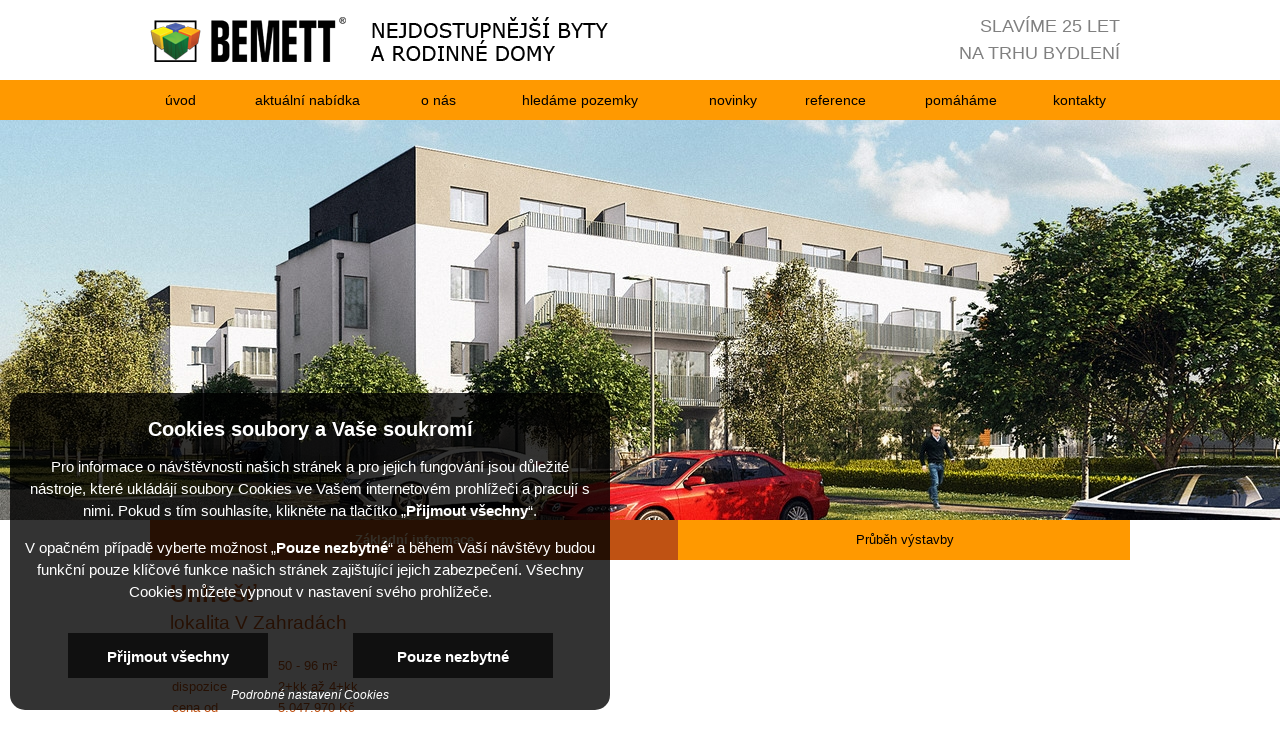

--- FILE ---
content_type: text/html; charset=utf-8
request_url: https://www.vasebyty.cz/byty/unhost/lokalita-v-zahradach/zakladni-informace
body_size: 6432
content:
<!DOCTYPE html>
<html xmlns:og="http://opengraphprotocol.org/schema/" class="navId-3309 langId-1 alias-">
	<head>
		<meta charset="utf-8" />
		<meta name="viewport" content="width=device-width, initial-scale=1.0" />
		
	        <title>		 
		 
		 
		Základní informace 
 | VaseByty</title>

	        <meta name="description" content="Description ..." />

	        <meta name="keywords" content="keywords..." />


		<meta name="robots" content="index,follow" />
		<link rel="shortcut icon" href="/favicon.ico" />
		<meta name="SKYPE_TOOLBAR" content="SKYPE_TOOLBAR_PARSER_COMPATIBLE" />

		<!-- CSS -->
			<link rel="stylesheet" href="/assets/css/main.css?v=1716538760" />
			<link rel="stylesheet" href="/bower_components/fancybox/source/jquery.fancybox.css?v=1584522588" />
			<link rel="stylesheet" href="/bower_components/fancybox/source/helpers/jquery.fancybox-thumbs.css?v=1584522579" />

		
		
			<script src="/assets/js/html5.js?v=1584522503"></script>
			<script src="/assets/js/jquery-1.10.1.js?v=1584522505"></script>
			<script src="/assets/js/jquery.easing.js?v=1584522508"></script>
			<script src="/assets/js/jquery.matchHeight.js?v=1584522510"></script>
			<script src="/assets/js/nette.ajax.js?v=1584522513"></script>
			<script src="/assets/js/slick.js?v=1584522516"></script>
			<script src="/bower_components/fancybox/source/jquery.fancybox.js?v=1584522593"></script>
			<script src="/bower_components/fancybox/source/helpers/jquery.fancybox-thumbs.js?v=1584522584"></script>





	    <script type="text/javascript">
	      var presenter = { name: "project", action: "zakladniInformace", handle: null };
	    </script>	
	</head>


    <body>

		<header class="header">
			<div class="wrapper">

				<div class="table-wrapper">
					<a class="logo" href="/"><img src="/assets/gfx/logo.png?v3" alt="VaseByty" /></a>
					<div class="logo-separator"></div>
					<div class="claim">
												<img src="/assets/gfx/slogan-nejlevnejsi-nove-byty-a-radove-rodinne-domy-v2.gif?" alt="Nejlevnější nové byty a rodinné domy v Praze, v Brně a jejich okolí" />
					</div>
					<div class="open-time">
SLAVÍME 25 LET<br>NA TRHU BYDLENÍ					</div>
					<div class="onmobile-phone">
						257 289 311
					</div>

					<div class="onmobile-hamburger">
						<a href="" id="hamburger-a">
							<span></span>
							<span></span>
							<span></span>
						</a>					
						<a href="" id="hamburger-b">
							X
						</a>
					</div>
				</div>
			</div>
		</header>
		<nav class="main-navigation">
			<div class="wrapper">
<ul>

		<li class="n1 navid-20 "><a href="/"><span> úvod</span></a></li>
		<li class="n2 navid-23 "><a href="/aktualni-nabidka"><span> aktuální nabídka</span></a></li>
		<li class="n3 navid-31 "><a href="/o-nas"><span> o nás</span></a></li>
		<li class="n4 navid-32 "><a href="/hledame-pozemky"><span> hledáme pozemky</span></a></li>
		<li class="n5 navid-33 "><a href="/novinky"><span> novinky</span></a></li>
		<li class="n6 navid-35 "><a href="/reference"><span> reference</span></a></li>
		<li class="n7 navid-44 "><a href="/o-nas/sponzorujeme-pomahame"><span> pomáháme</span></a></li>
		<li class="n8 navid-24 "><a href="/kontakty"><span> kontakty</span></a></li>
</ul>
			</div>
		</nav>


	
	<div class="slider" id="slider">


			<div class="slider-item">
				<div class="slider__wrapper" style="background: url(\/storage\/images\/slider\/10663\.jpg\/unhost-lokalita-v-zahradach-unhost-2\.jpg) center; background-size: cover;">
					<div class="wrapper">
						<div class="slider__claim">
							<h2></h2>
						</div>
					</div>
				</div>			
			</div>


	</div>


	<div class="slider-paging">
		<div class="wrapper" style="position: relative;"></div>
	</div>





	<nav class="secondary-navigation">
		<div class="wrapper">






<ul>
	

				<li class="n4 navid-3309 active"><a href="/byty/unhost/lokalita-v-zahradach/zakladni-informace"><span> Základní informace</span></a></li>

				<li class="n1 navid-3337 "><a href="/byty/unhost/lokalita-v-zahradach/prubeh-vystavby"><span> Průběh výstavby</span></a></li>
</ul>		</div>
	</nav>




	<div class="content clearfix ** basic-information">
		<div class="wrapper">
			
			

			<div class="basic-information-pane clearfix">
				<div class="c1">
					<h2 class="big">Unhošť <br /> <span class="big-project-name">lokalita V Zahradách</span></h2>

							<table class="table-dispo">
							<tr>
								<td>velikost bytů</td>
								<td>50 - 96 m²</td>
							</tr>
							
							
							<tr>
								<td>dispozice</td>
								<td>2+kk až 4+kk</td>
							</tr>
							
							
							<tr>
								<td>cena od</td>
								<td>5.047.970 Kč</td>
							</tr>
							</table>


					<div class="visualisation">




							<div class="visualisation-thumbs--overflow">
									<a href="/storage/images/full/10659.jpg/unhost-lokalita-v-zahradach-unhost-1.jpg" data-title="" class="fancybox" rel="gallery" data-full="/storage/images/full/10659.jpg/unhost-lokalita-v-zahradach-unhost-1.jpg" class=" active ">
										<img src="/storage/images/thumbs/10659.jpg/unhost-lokalita-v-zahradach-unhost-1.jpg" alt="" />
									</a>
									<a href="/storage/images/full/10658.jpg/unhost-lokalita-v-zahradach-unhost-2.jpg" data-title="" class="fancybox" rel="gallery" data-full="/storage/images/full/10658.jpg/unhost-lokalita-v-zahradach-unhost-2.jpg" class="">
										<img src="/storage/images/thumbs/10658.jpg/unhost-lokalita-v-zahradach-unhost-2.jpg" alt="" />
									</a>
									<a href="/storage/images/full/10660.jpg/unhost-lokalita-v-zahradach-unhost-3.jpg" data-title="" class="fancybox" rel="gallery" data-full="/storage/images/full/10660.jpg/unhost-lokalita-v-zahradach-unhost-3.jpg" class="">
										<img src="/storage/images/thumbs/10660.jpg/unhost-lokalita-v-zahradach-unhost-3.jpg" alt="" />
									</a>
									<a href="/storage/images/full/10661.jpg/unhost-lokalita-v-zahradach-unhost-4.jpg" data-title="" class="fancybox" rel="gallery" data-full="/storage/images/full/10661.jpg/unhost-lokalita-v-zahradach-unhost-4.jpg" class="">
										<img src="/storage/images/thumbs/10661.jpg/unhost-lokalita-v-zahradach-unhost-4.jpg" alt="" />
									</a>
									<a href="/storage/images/full/10657.jpg/unhost-lokalita-v-zahradach-unhost-5.jpg" data-title="" class="fancybox" rel="gallery" data-full="/storage/images/full/10657.jpg/unhost-lokalita-v-zahradach-unhost-5.jpg" class="">
										<img src="/storage/images/thumbs/10657.jpg/unhost-lokalita-v-zahradach-unhost-5.jpg" alt="" />
									</a>
									<a href="/storage/images/full/10662.jpg/unhost-lokalita-v-zahradach-unhost-6.jpg" data-title="" class="fancybox" rel="gallery" data-full="/storage/images/full/10662.jpg/unhost-lokalita-v-zahradach-unhost-6.jpg" class="">
										<img src="/storage/images/thumbs/10662.jpg/unhost-lokalita-v-zahradach-unhost-6.jpg" alt="" />
									</a>
							</div>
							<div class="h1"></div>



					</div>




				</div>
				<div class="c2">
					<div id="overlay" class="map">
						<iframe id='iframe-map' src="https://www.google.com/maps/embed?pb=!1m17!1m12!1m3!1d86762.8435629257!2d14.287755682319602!3d50.10195333148453!2m3!1f0!2f0!3f0!3m2!1i1024!2i768!4f13.1!3m2!1m1!2zNTDCsDA1JzIxLjAiTiAxNMKwMDcnNTYuNyJF!5e0!3m2!1scs!2scz!4v1712216206987!5m2!1scs!2scz" width="600" height="450" style="border:0;" allowfullscreen="" loading="lazy" referrerpolicy="no-referrer-when-downgrade"></iframe>
					</div>
				</div>
			</div>





			<div class="basic-information-accordion">
				
				<div class="accordion">
					<h3 class="heading-tab"><span>Popis lokality:</span></h3>
					<p style="text-align:justify">Město Unhošť se nachází pouhých 10 km vzdušnou čarou od hranice Prahy. Díky své poloze na západním okraji Prahy nabízí Unhošť ideální spojení bydlení nadosah přírodě, přesto však s ideální dopravní dostupností do metropole, díky nedalekému nájezdu na D6. Mimo to perfektní spojení do Prahy zajišťují pravidelné autobusy MHD jedoucí na metro “B“ Zličín, kam se dostanete za necelých 30 min.&nbsp;V Unhošti máte veškerou občanskou vybavenost doslova jako na dlani. Naleznete zde jak mateřskou, tak základní školu, obchod, praktického lékaře, kadeřnictví, poštu, několik restaurací, fitness, tenisové kurty, fotbalové hřiště, golfové hřiště atd. V nedalekém okolí naleznete také hrad Křivoklát nebo zříceninu hradu Okoř, Lány s Lánskou oboru, či vodní nádrž Klíčava. Tyto lokality přímo vybízejí k projížďkám na kole, nebo k rodinným výletům do přírody.</p>

				</div>				


				<div class="accordion">
					<h3 class="heading-tab"><span>Popis projektu:</span></h3>
					<p style="text-align:justify">Výstavba nových pří čtyřpodlažních domů vyroste v klidné lokalitě jen 300 m od obce centra obce. V každém z domů se bude nacházet 24&nbsp;bytových jednotek o velikosti 2+kk až 4+kk. Bytový dům je v energetické třídě B – energeticky úsporná stavba. Celý obytný soubor plynule naváže na výstavbu již stávajících nízkopodlažních bytových domů. Město Unhošť si i přes svou výbornou dopravní dostupnost a bohatou občanskou vybavenost zachovává ráz klidného místa určeného především k relaxaci a odpočinku. Díky tomu v sobě tento projekt spojuje bydlení&nbsp;v klidu a zeleni, přesto však na dosah všech vymožeností moderní doby.</p>

				</div>				


				<div
					class="clearfix">
					<div class="accordion -o-lokalite -o-lokalite-first">
	
						<h3 class="heading-tab"><span>O lokalitě:</span></h3>
						<div class="table-wrapper">
							<table>
	<tbody>
		<tr>
			<td>Občanská vybavenost:</td>
			<td>mateřská a základní škola, obchod, praktický lékař, pošta, restaurace, tenisové kurty, fotbalové hřiště, golf atd.</td>
		</tr>
		<tr>
			<td>Infrastruktura:</td>
			<td>kanalizace, vodovod, elektro, plyn a telefon</td>
		</tr>
		<tr>
			<td>Dopravní spojení:</td>
			<td>autobusy MHD č. 307, 308 a 365 na stanici metra B Zličín</td>
		</tr>
		<tr>
			<td>Dojezd do centra:</td>
			<td>přibližně 30 minut</td>
		</tr>
		<tr>
			<td>Termín zahájení výstavby:</td>
			<td>léto 2020 (dům 1)<br />
			léto 2020 (dům 2)<br />
			léto 2020 (dům 3)</td>
		</tr>
		<tr>
			<td>Termín dokončení výstavby:</td>
			<td>začátek roku 2022 (dům 1)<br />
			léto 2022 (dům 2)<br />
			konec roku 2022 (dům 3)</td>
		</tr>
	</tbody>
</table>

						</div>


						<div
							class="accordion -partners">
								<h3 class="heading-tab"><span>Partneři projektu:</span></h3>

									<div class="partner">
										<div>Projekt provádí:</div>
										<div><a target="_blank" href="http://atelierpp.cz"><img src="/storage/images/original/9463.png/logo-aapp.png" alt="" /></a></div>
									</div>
									<div class="partner">
										<div>Projekt provádí:</div>
										<div><a target="_blank" href="https://www.sladekgroup.cz"><img src="/storage/images/original/9462.png/logo-sladek-group.png" alt="" /></a></div>	
									</div>
								<div class="cl"></div>	
									<div class="partner">
										<div>Vyřízení hypotéky:</div>
										<div><a target="_blank" href="https://www.hypoasistent.cz/"><img src="/storage/images/original/9464.gif/logo-hypoasistent.gif" alt="" /></a></div>
									</div>

		
						</div>

		
					</div>

	
					<div class="accordion -o-lokalite -o-lokalite-second">
						<h3 class="heading-tab"><span>Energetický štítek:</span></h3>

						<div class="table-wrapper">
							<p><a href="https://www.vasebyty.cz/storage/files/587/Unhost-lokalita-V-Zahradach-PENB.pdf" target="_blank"><img class="img-pull-left" src="https://www.vasebyty.cz/storage/images/original/10630.gif" style="height:515px; width:390px" /></a></p>

<p><strong><a href="https://www.vasebyty.cz/storage/files/587/Unhost-lokalita-V-Zahradach-PENB.pdf" target="_blank">Energetický štítek projektu</a></strong></p>

						</div>
		
					</div>
				</div>

			</div>


		</div>

	</div>


		<div class="secondary-navigation-mobile">






<ul>
	

				<li class="n4 navid-3309 active"><a href="/byty/unhost/lokalita-v-zahradach/zakladni-informace"><span> Základní informace</span></a></li>

				<li class="n1 navid-3337 "><a href="/byty/unhost/lokalita-v-zahradach/prubeh-vystavby"><span> Průběh výstavby</span></a></li>
</ul>		</div>


		
		<div class="secondary-navigation-mobile">



<ul>
	
</ul>

		</div>


		<div class="content-2 ">
			<div class="wrapper">
			
				<div class="metro-1 clearfix">
	<div><p>Speciální&nbsp;<strong>HYPOTÉKA BEMETT s&nbsp;úrokem 2,99%</strong>&nbsp;a&nbsp;fixací 3 roky na&nbsp;všechny naše byty a&nbsp;domy. Vybírat můžete ze&nbsp;široké&nbsp;nabídky níže uvedených novostaveb v&nbsp;Praze a&nbsp;okolí. Tuto akci je možné získat v&nbsp;případě, že využijete financování nového bydlení od&nbsp;našeho partnera, společnosti HypoAsistent.</p>
</div>
	<div><p>Na realitním trhu působíme již 23&nbsp;let. Patříme mezi přední české developery specializující se na výstavbu NEJLEVNĚJŠÍCH NOVÝCH BYTŮ a NÍZKOENERGETICKÝCH ŘADOVÝCH RODINNÝCH DOMŮ. Za dobu naší existence jsme zkolaudovali a novým klientům předali více než 3600 bytových jednotek, horských apartmánů, rodinných domů a pozemků. Díky našim dlouholetým zkušenostem v oblasti startovacího bydlení jsme Vám schopni nabídnout vždy cenově nejdostupnější bydlení v Praze, Brně a jejich příměstských lokalitách - s dobrou dopravní dostupností, nejen pro mladou generaci.</p>
</div>
				</div>

			</div>
		</div>



		<div class="footer">
			<div class="wrapper">
				<table>
					<tr>
						<td class="address" rowspan="2">
<p>BEMETT, a.s.<br /> centrála Praha<br /> Jeremiášova 2722/2b<br /> Praha 5, 155 00<br /> <br /> telefon: 257 289 311<br /> realitní makléři: 603 263 643<br /> 739 592 851<br /> 774 241 232<br /> <br /> <a href="mailto:info@vasebyty.cz">info@vasebyty.cz</a></p>						</td>
						<td class="indent">
							<div class="footer-news">
								<div class="heading">
    



    



    



    



    




<a href="/o-nas/napsali-o-nas/nejcasteji-zadane-upravy-bytu-pred-koupi"><b>Přečtěte si:</b> Nejčastěji žádané úpravy bytů před koupí</a>								</div>
<p style="text-align: justify;">Veškeré (zejména obchodní, technické a&nbsp;reklamní) materiály, dokumenty, údaje, modely, vizualizace, jiná vyobrazení a&nbsp;jiné podklady prezentované společností BEMETT, a.s., včetně veškerých údajů na&nbsp;webových stránkách společnosti BEMETT a.s., jsou pouze ilustrační, nejsou závazné a&nbsp;nepředstavují nabídku ani návrh na&nbsp;uzavření smlouvy ve&nbsp;smyslu zákona č. 89/2012 Sb., občanský zákoník, v&nbsp;platném znění, přičemž společnost BEMETT a.s. si zároveň vyhrazuje právo na&nbsp;jejich změnu. Smlouva mezi společností BEMETT a.s. a&nbsp;jiným subjektem je uzavřena teprve tehdy, pokud je vyhotovena v&nbsp;písemné formě, její obsah smluvní strany ujednaly v&nbsp;celém jeho rozsahu a&nbsp;je podepsána všemi smluvními stranami na&nbsp;téže listině.</p>								
							</div>
						</td>
					</tr>
					<tr>
						<td class="indent">
							<div class="footer-nav">

<ul>

		<li class="n1 navid-20 "><a href="/"><span> úvod</span></a></li>
		<li class="n2 navid-23 "><a href="/aktualni-nabidka"><span> aktuální nabídka</span></a></li>
		<li class="n3 navid-31 "><a href="/o-nas"><span> o nás</span></a></li>
		<li class="n4 navid-35 "><a href="/reference"><span> reference</span></a></li>
		<li class="n5 navid-24 "><a href="/kontakty"><span> kontakty</span></a></li>
		<li class="n6 navid-37 "><a href="/mapa-stranek"><span> mapa stránek</span></a></li>
</ul>
								<script>$('.footer-nav li:last-child').addClass('footer-map').hide();</script>
							</div>
						</td>
					</tr>
				</table>
			</div>
		</div>




<div id="super-cookie-settings" data-types=[&quot;performance&quot;,&quot;stricly&quot;] data-list={&quot;performance&quot;:[&quot;_ga&quot;,&quot;_gat_gtag_UA_20294056_1&quot;,&quot;_gid&quot;,&quot;_gat_gtag_UA_48337840_1&quot;,&quot;_gat_gtag_UA_123712649_1&quot;],&quot;stricly&quot;:[&quot;PHPSESSID&quot;,&quot;nette-browser&quot;]} data-cookies={&quot;performance&quot;:{&quot;_ga&quot;:{&quot;path&quot;:&quot;\/&quot;,&quot;domain&quot;:{}},&quot;_gat_gtag_UA_20294056_1&quot;:{&quot;path&quot;:&quot;\/&quot;,&quot;domain&quot;:{}},&quot;_gid&quot;:{&quot;path&quot;:&quot;\/&quot;,&quot;domain&quot;:{}},&quot;_gat_gtag_UA_48337840_1&quot;:{&quot;path&quot;:&quot;\/&quot;,&quot;domain&quot;:{}},&quot;_gat_gtag_UA_123712649_1&quot;:{&quot;path&quot;:&quot;\/&quot;,&quot;domain&quot;:{}}}}></div>




<div class="sotio-super-cookie" id="sotio-super-cookie" >


	<div class="ssc-container">


		<form class="ssc-settings" style="display: none;">
			<div class="ssc-row">
				<div class="ssc-col">
									</div>
				<div class="ssc-col tal">

				</div>
				<div class="ssc-col-desc tac">
										<h2>Cookies soubory a Vaše soukromí</h2> <p>Pro informace o návštěvnosti našich stránek a pro jejich fungování jsou důležité nástroje, které ukládájí soubory Cookies ve Vašem internetovém prohlížeči a pracují s nimi. Pokud s tím souhlasíte, klikněte na tlačítko „<strong>Přijmout všechny</strong>“.</p> <p>V opačném případě vyberte možnost „<strong>Pouze nezbytné</strong>“ a během Vaší návštěvy budou funkční pouze klíčové funkce našich stránek zajištující jejich zabezpečení. Všechny Cookies můžete vypnout v nastavení svého prohlížeče.</p>
				</div>
			</div>

			<div class="h20"></div>
			<div class="ssc-row">
				<div class="ssc-col">
					<h3><a href="" class="ssc-collapser">Nezbytné (pro správné fungování webu)</a></h3>
				</div>
				<div class="ssc-col tar" style="color: #fe9901; font-size: 12px;">
					Vždy aktivní
				</div>
				<div class="ssc-col-desc2">
					<p>Nezbytné cookies jsou nutné pro provoz a základní funkce webové stránky, bez nich nemohou správně fungovat.</p>
									</div>
			</div>
			<div class="h15"></div>
			<div class="ssc-row">
				<div class="ssc-col">
					<h3><a href="" class="ssc-collapser">Statistické (informace o návštěvnosti webu)</a></h3>
				</div>
				<div class="ssc-col tar">
						<label class="ssc-checkbox"><input type="checkbox" name="performance" /> <span></span><em></em></label>
				</div>
				<div class="ssc-col-desc2">
					<p>Statistické cokies anonymně shromažďují informace o návštěvnosti webu a jeho podstránek a tam nám napomáhají pochopit, jaké stránky návštěvníci zobrazují a jaké informace hledají.</p>
									</div>
			</div>
		


						<div class="tar">
				<button id="ssc-save-settings">Uložit volbu</button>
			</div>
			<div class="h20"></div>
		</form>


		<div class="ssc-wrapper">

			<div class="left-col">
				<div class="ssc-truncate">
					<h2>Cookies soubory a Vaše soukromí</h2> <p>Pro informace o návštěvnosti našich stránek a pro jejich fungování jsou důležité nástroje, které ukládájí soubory Cookies ve Vašem internetovém prohlížeči a pracují s nimi. Pokud s tím souhlasíte, klikněte na tlačítko „<strong>Přijmout všechny</strong>“.</p> <p>V opačném případě vyberte možnost „<strong>Pouze nezbytné</strong>“ a během Vaší návštěvy budou funkční pouze klíčové funkce našich stránek zajištující jejich zabezpečení. Všechny Cookies můžete vypnout v nastavení svého prohlížeče.</p>
				</div>
			</div>
			<div class="right-col tac">
				<div class="eu-cookies__buttons">
					<button  id="ssc-accept-btn">Přijmout všechny</button>
					<button  id="ssc-reject-btn">Pouze nezbytné</button>
				</div>
				<a href="" id="ssc-settings-btn">Podrobné nastavení Cookies</a>
			</div>
		</div>

	</div>

</div>


<div id="sotio-super-cookie-tiny" 
	 style="display: none;" >
	Cookies
</div>






<div id="mobile-menu">
<ul>

		<li class="n1 navid-20 "><a href="/"><span> úvod</span></a></li>
		<li class="n2 navid-23 "><a href="/aktualni-nabidka"><span> aktuální nabídka</span></a></li>
		<li class="n3 navid-31 "><a href="/o-nas"><span> o nás</span></a></li>
		<li class="n4 navid-32 "><a href="/hledame-pozemky"><span> hledáme pozemky</span></a></li>
		<li class="n5 navid-33 "><a href="/novinky"><span> novinky</span></a></li>
		<li class="n6 navid-35 "><a href="/reference"><span> reference</span></a></li>
		<li class="n7 navid-44 "><a href="/o-nas/sponzorujeme-pomahame"><span> pomáháme</span></a></li>
		<li class="n8 navid-24 "><a href="/kontakty"><span> kontakty</span></a></li>
</ul>
</div>


		<script src="/assets/js/all.js?v=1730303748"></script>

				<script src="/assets/js/supercookie/js.cookie.js"></script>
		<script src="/assets/js/supercookie/ssc.js"></script>
		<script src="/assets/js/supercookie/init.js"></script>


	</body>

</html>

--- FILE ---
content_type: text/css
request_url: https://www.vasebyty.cz/assets/css/main.css?v=1716538760
body_size: 28878
content:
/*! ----------------------------------------------------------------------------------------------------

  * project       : VaseByty
  * author        : Roman Janko <@>
  * company       : ANDWEB s.r.o.
  * last modified : 2024-05-24 08:19:18+00:00

---------------------------------------------------------------------------------------------------- */
/* Colors
---------------------------------------------------------------------------------------------------- */
@import url(https://fonts.googleapis.com/css?family=Roboto+Condensed:400,700,300&subset=latin,latin-ext);
@import url(https://fonts.googleapis.com/css?family=Dosis:400,300,700&subset=latin,latin-ext);
/* line 39, ../../scss/utils/_variables.scss */
.color-font {
  color: #000;
}

/* line 39, ../../scss/utils/_variables.scss */
.color-_orange {
  color: #ff9900;
}

/* line 39, ../../scss/utils/_variables.scss */
.color-_orange-light {
  color: #ffd699;
}

/* line 39, ../../scss/utils/_variables.scss */
.color-button {
  color: #ffb066;
}

/* line 39, ../../scss/utils/_variables.scss */
.color-_sand {
  color: #bf5c00;
}

/* line 39, ../../scss/utils/_variables.scss */
.color-_metro {
  color: #fff5ed;
}

/* line 39, ../../scss/utils/_variables.scss */
.color-_gray {
  color: #808080;
}

/* line 39, ../../scss/utils/_variables.scss */
.color-_blue {
  color: #0000ff;
}

/* line 39, ../../scss/utils/_variables.scss */
.color-_red {
  color: #ff0000;
}

/* line 39, ../../scss/utils/_variables.scss */
.color-heading-span {
  color: #ffc266;
}

/* line 39, ../../scss/utils/_variables.scss */
.color-input-border {
  color: #aaaaaa;
}

/* line 39, ../../scss/utils/_variables.scss */
.color-menu-hover-bg {
  color: #bf5213;
}

/* line 39, ../../scss/utils/_variables.scss */
.color-menu-hover-fg {
  color: #ffe5bf;
}

/* line 39, ../../scss/utils/_variables.scss */
.color-media {
  color: #ffd7b2;
}

/* line 39, ../../scss/utils/_variables.scss */
.color-table-cenik {
  color: #fff6ed;
}

/* Maps functions
---------------------------------------------------------------------------------------------------- */
/* Prepocet na %
---------------------------------------------------------------------------------------------------- */
/* MIXINS - fonts helpers
---------------------------------------------------------------------------------------------------- */
/*! normalize.css v3.0.3 | MIT License | github.com/necolas/normalize.css */
/**
 * 1. Set default font family to sans-serif.
 * 2. Prevent iOS and IE text size adjust after device orientation change,
 *    without disabling user zoom.
 */
/* line 9, ../../scss/vendor/_normalize.scss */
html {
  font-family: sans-serif;
  /* 1 */
  -ms-text-size-adjust: 100%;
  /* 2 */
  -webkit-text-size-adjust: 100%;
  /* 2 */
}

/**
 * Remove default margin.
 */
/* line 19, ../../scss/vendor/_normalize.scss */
body {
  margin: 0;
}

/* HTML5 display definitions
   ========================================================================== */
/**
 * Correct `block` display not defined for any HTML5 element in IE 8/9.
 * Correct `block` display not defined for `details` or `summary` in IE 10/11
 * and Firefox.
 * Correct `block` display not defined for `main` in IE 11.
 */
/* line 33, ../../scss/vendor/_normalize.scss */
article,
aside,
details,
figcaption,
figure,
footer,
header,
hgroup,
main,
menu,
nav,
section,
summary {
  display: block;
}

/**
 * 1. Correct `inline-block` display not defined in IE 8/9.
 * 2. Normalize vertical alignment of `progress` in Chrome, Firefox, and Opera.
 */
/* line 54, ../../scss/vendor/_normalize.scss */
audio,
canvas,
progress,
video {
  display: inline-block;
  /* 1 */
  vertical-align: baseline;
  /* 2 */
}

/**
 * Prevent modern browsers from displaying `audio` without controls.
 * Remove excess height in iOS 5 devices.
 */
/* line 67, ../../scss/vendor/_normalize.scss */
audio:not([controls]) {
  display: none;
  height: 0;
}

/**
 * Address `[hidden]` styling not present in IE 8/9/10.
 * Hide the `template` element in IE 8/9/10/11, Safari, and Firefox < 22.
 */
/* line 77, ../../scss/vendor/_normalize.scss */
[hidden],
template {
  display: none;
}

/* Links
   ========================================================================== */
/**
 * Remove the gray background color from active links in IE 10.
 */
/* line 89, ../../scss/vendor/_normalize.scss */
a {
  background-color: transparent;
}

/**
 * Improve readability of focused elements when they are also in an
 * active/hover state.
 */
/* line 98, ../../scss/vendor/_normalize.scss */
a:active,
a:hover {
  outline: 0;
}

/* Text-level semantics
   ========================================================================== */
/**
 * Address styling not present in IE 8/9/10/11, Safari, and Chrome.
 */
/* line 110, ../../scss/vendor/_normalize.scss */
abbr[title] {
  border-bottom: 1px dotted;
}

/**
 * Address style set to `bolder` in Firefox 4+, Safari, and Chrome.
 */
/* line 118, ../../scss/vendor/_normalize.scss */
b,
strong {
  font-weight: bold;
}

/**
 * Address styling not present in Safari and Chrome.
 */
/* line 127, ../../scss/vendor/_normalize.scss */
dfn {
  font-style: italic;
}

/**
 * Address variable `h1` font-size and margin within `section` and `article`
 * contexts in Firefox 4+, Safari, and Chrome.
 */
/* line 136, ../../scss/vendor/_normalize.scss */
h1 {
  font-size: 2em;
  margin: 0.67em 0;
}

/**
 * Address styling not present in IE 8/9.
 */
/* line 145, ../../scss/vendor/_normalize.scss */
mark {
  background: #ff0;
  color: #000;
}

/**
 * Address inconsistent and variable font size in all browsers.
 */
/* line 154, ../../scss/vendor/_normalize.scss */
small {
  font-size: 80%;
}

/**
 * Prevent `sub` and `sup` affecting `line-height` in all browsers.
 */
/* line 162, ../../scss/vendor/_normalize.scss */
sub,
sup {
  font-size: 75%;
  line-height: 0;
  position: relative;
  vertical-align: baseline;
}

/* line 170, ../../scss/vendor/_normalize.scss */
sup {
  top: -0.5em;
}

/* line 174, ../../scss/vendor/_normalize.scss */
sub {
  bottom: -0.25em;
}

/* Embedded content
   ========================================================================== */
/**
 * Remove border when inside `a` element in IE 8/9/10.
 */
/* line 185, ../../scss/vendor/_normalize.scss */
img {
  border: 0;
}

/**
 * Correct overflow not hidden in IE 9/10/11.
 */
/* line 193, ../../scss/vendor/_normalize.scss */
svg:not(:root) {
  overflow: hidden;
}

/* Grouping content
   ========================================================================== */
/**
 * Address margin not present in IE 8/9 and Safari.
 */
/* line 204, ../../scss/vendor/_normalize.scss */
figure {
  margin: 1em 40px;
}

/**
 * Address differences between Firefox and other browsers.
 */
/* line 212, ../../scss/vendor/_normalize.scss */
hr {
  box-sizing: content-box;
  height: 0;
}

/**
 * Contain overflow in all browsers.
 */
/* line 221, ../../scss/vendor/_normalize.scss */
pre {
  overflow: auto;
}

/**
 * Address odd `em`-unit font size rendering in all browsers.
 */
/* line 229, ../../scss/vendor/_normalize.scss */
code,
kbd,
pre,
samp {
  font-family: monospace, monospace;
  font-size: 1em;
}

/* Forms
   ========================================================================== */
/**
 * Known limitation: by default, Chrome and Safari on OS X allow very limited
 * styling of `select`, unless a `border` property is set.
 */
/**
 * 1. Correct color not being inherited.
 *    Known issue: affects color of disabled elements.
 * 2. Correct font properties not being inherited.
 * 3. Address margins set differently in Firefox 4+, Safari, and Chrome.
 */
/* line 252, ../../scss/vendor/_normalize.scss */
button,
input,
optgroup,
select,
textarea {
  color: inherit;
  /* 1 */
  font: inherit;
  /* 2 */
  margin: 0;
  /* 3 */
}

/**
 * Address `overflow` set to `hidden` in IE 8/9/10/11.
 */
/* line 266, ../../scss/vendor/_normalize.scss */
button {
  overflow: visible;
}

/**
 * Address inconsistent `text-transform` inheritance for `button` and `select`.
 * All other form control elements do not inherit `text-transform` values.
 * Correct `button` style inheritance in Firefox, IE 8/9/10/11, and Opera.
 * Correct `select` style inheritance in Firefox.
 */
/* line 277, ../../scss/vendor/_normalize.scss */
button,
select {
  text-transform: none;
}

/**
 * 1. Avoid the WebKit bug in Android 4.0.* where (2) destroys native `audio`
 *    and `video` controls.
 * 2. Correct inability to style clickable `input` types in iOS.
 * 3. Improve usability and consistency of cursor style between image-type
 *    `input` and others.
 */
/* line 290, ../../scss/vendor/_normalize.scss */
button,
html input[type="button"],
input[type="reset"],
input[type="submit"] {
  -webkit-appearance: button;
  /* 2 */
  cursor: pointer;
  /* 3 */
}

/**
 * Re-set default cursor for disabled elements.
 */
/* line 302, ../../scss/vendor/_normalize.scss */
button[disabled],
html input[disabled] {
  cursor: default;
}

/**
 * Remove inner padding and border in Firefox 4+.
 */
/* line 311, ../../scss/vendor/_normalize.scss */
button::-moz-focus-inner,
input::-moz-focus-inner {
  border: 0;
  padding: 0;
}

/**
 * Address Firefox 4+ setting `line-height` on `input` using `!important` in
 * the UA stylesheet.
 */
/* line 322, ../../scss/vendor/_normalize.scss */
input {
  line-height: normal;
}

/**
 * It's recommended that you don't attempt to style these elements.
 * Firefox's implementation doesn't respect box-sizing, padding, or width.
 *
 * 1. Address box sizing set to `content-box` in IE 8/9/10.
 * 2. Remove excess padding in IE 8/9/10.
 */
/* line 334, ../../scss/vendor/_normalize.scss */
input[type="checkbox"],
input[type="radio"] {
  box-sizing: border-box;
  /* 1 */
  padding: 0;
  /* 2 */
}

/**
 * Fix the cursor style for Chrome's increment/decrement buttons. For certain
 * `font-size` values of the `input`, it causes the cursor style of the
 * decrement button to change from `default` to `text`.
 */
/* line 346, ../../scss/vendor/_normalize.scss */
input[type="number"]::-webkit-inner-spin-button,
input[type="number"]::-webkit-outer-spin-button {
  height: auto;
}

/**
 * 1. Address `appearance` set to `searchfield` in Safari and Chrome.
 * 2. Address `box-sizing` set to `border-box` in Safari and Chrome.
 */
/* line 356, ../../scss/vendor/_normalize.scss */
input[type="search"] {
  -webkit-appearance: textfield;
  /* 1 */
  box-sizing: content-box;
  /* 2 */
}

/**
 * Remove inner padding and search cancel button in Safari and Chrome on OS X.
 * Safari (but not Chrome) clips the cancel button when the search input has
 * padding (and `textfield` appearance).
 */
/* line 367, ../../scss/vendor/_normalize.scss */
input[type="search"]::-webkit-search-cancel-button,
input[type="search"]::-webkit-search-decoration {
  -webkit-appearance: none;
}

/**
 * Define consistent border, margin, and padding.
 */
/* line 376, ../../scss/vendor/_normalize.scss */
fieldset {
  border: 1px solid #c0c0c0;
  margin: 0 2px;
  padding: 0.35em 0.625em 0.75em;
}

/**
 * 1. Correct `color` not being inherited in IE 8/9/10/11.
 * 2. Remove padding so people aren't caught out if they zero out fieldsets.
 */
/* line 387, ../../scss/vendor/_normalize.scss */
legend {
  border: 0;
  /* 1 */
  padding: 0;
  /* 2 */
}

/**
 * Remove default vertical scrollbar in IE 8/9/10/11.
 */
/* line 396, ../../scss/vendor/_normalize.scss */
textarea {
  overflow: auto;
}

/**
 * Don't inherit the `font-weight` (applied by a rule above).
 * NOTE: the default cannot safely be changed in Chrome and Safari on OS X.
 */
/* line 405, ../../scss/vendor/_normalize.scss */
optgroup {
  font-weight: bold;
}

/* Tables
   ========================================================================== */
/**
 * Remove most spacing between table cells.
 */
/* line 421, ../../scss/vendor/_normalize.scss */
td,
th {
  padding: 0;
}

/*! HTML5 Boilerplate v4.3.0 | MIT License | http://h5bp.com/ */
/*
 * What follows is the result of much research on cross-browser styling.
 * Credit left inline and big thanks to Nicolas Gallagher, Jonathan Neal,
 * Kroc Camen, and the H5BP dev community and team.
 */
/* ==========================================================================
   Base styles: opinionated defaults
   ========================================================================== */
/* line 13, ../../scss/vendor/_bp5.scss */
html,
button,
input,
select,
textarea {
  color: #222;
}

/* line 21, ../../scss/vendor/_bp5.scss */
html {
  font-size: 1em;
  line-height: 1.4;
}

/*
 * Remove text-shadow in selection highlight: h5bp.com/i
 * These selection rule sets have to be separate.
 * Customize the background color to match your design.
 */
/* line 32, ../../scss/vendor/_bp5.scss */
::-moz-selection {
  background: #b3d4fc;
  text-shadow: none;
}

/* line 37, ../../scss/vendor/_bp5.scss */
::selection {
  background: #b3d4fc;
  text-shadow: none;
}

/*
 * A better looking default horizontal rule
 */
/* line 46, ../../scss/vendor/_bp5.scss */
hr {
  display: block;
  height: 1px;
  border: 0;
  border-top: 1px solid #ccc;
  margin: 1em 0;
  padding: 0;
}

/*
 * Remove the gap between images, videos, audio and canvas and the bottom of
 * their containers: h5bp.com/i/440
 */
/* line 60, ../../scss/vendor/_bp5.scss */
audio,
canvas,
img,
video {
  vertical-align: middle;
}

/*
 * Remove default fieldset styles.
 */
/* line 71, ../../scss/vendor/_bp5.scss */
fieldset {
  border: 0;
  margin: 0;
  padding: 0;
}

/*
 * Allow only vertical resizing of textareas.
 */
/* line 81, ../../scss/vendor/_bp5.scss */
textarea {
  resize: vertical;
}

/* ==========================================================================
   Browse Happy prompt
   ========================================================================== */
/* line 89, ../../scss/vendor/_bp5.scss */
.browsehappy {
  margin: 0.2em 0;
  background: #ccc;
  color: #000;
  padding: 0.2em 0;
}

/* ==========================================================================
   Author's custom styles
   ========================================================================== */
/* ==========================================================================
   Helper classes
   ========================================================================== */
/*
 * Image replacement
 */
/* line 124, ../../scss/vendor/_bp5.scss */
.ir {
  background-color: transparent;
  border: 0;
  overflow: hidden;
  /* IE 6/7 fallback */
  *text-indent: -9999px;
}

/* line 132, ../../scss/vendor/_bp5.scss */
.ir:before {
  content: "";
  display: block;
  width: 0;
  height: 150%;
}

/*
 * Hide from both screenreaders and browsers: h5bp.com/u
 */
/* line 143, ../../scss/vendor/_bp5.scss */
.hidden {
  display: none !important;
  visibility: hidden;
}

/*
 * Hide only visually, but have it available for screenreaders: h5bp.com/v
 */
/* line 152, ../../scss/vendor/_bp5.scss */
.visuallyhidden {
  border: 0;
  clip: rect(0 0 0 0);
  height: 1px;
  margin: -1px;
  overflow: hidden;
  padding: 0;
  position: absolute;
  width: 1px;
}

/*
 * Extends the .visuallyhidden class to allow the element to be focusable
 * when navigated to via the keyboard: h5bp.com/p
 */
/* line 168, ../../scss/vendor/_bp5.scss */
.visuallyhidden.focusable:active,
.visuallyhidden.focusable:focus {
  clip: auto;
  height: auto;
  margin: 0;
  overflow: visible;
  position: static;
  width: auto;
}

/*
 * Hide visually and from screenreaders, but maintain layout
 */
/* line 182, ../../scss/vendor/_bp5.scss */
.invisible {
  visibility: hidden;
}

/*
 * Clearfix: contain floats
 *
 * For modern browsers
 * 1. The space content is one way to avoid an Opera bug when the
 *    `contenteditable` attribute is included anywhere else in the document.
 *    Otherwise it causes space to appear at the top and bottom of elements
 *    that receive the `clearfix` class.
 * 2. The use of `table` rather than `block` is only necessary if using
 *    `:before` to contain the top-margins of child elements.
 */
/* line 198, ../../scss/vendor/_bp5.scss */
.clearfix:before,
.clearfix:after {
  content: " ";
  /* 1 */
  display: table;
  /* 2 */
}

/* line 204, ../../scss/vendor/_bp5.scss */
.clearfix:after {
  clear: both;
}

/*
 * For IE 6/7 only
 * Include this rule to trigger hasLayout and contain floats.
 */
/* line 213, ../../scss/vendor/_bp5.scss */
.clearfix {
  *zoom: 1;
}

/* ==========================================================================
   EXAMPLE Media Queries for Responsive Design.
   These examples override the primary ('mobile first') styles.
   Modify as content requires.
   ========================================================================== */
@media only screen and (min-width: 35em) {
  /* Style adjustments for viewports that meet the condition */
}
@media print, (-o-min-device-pixel-ratio: 5 / 4), (-webkit-min-device-pixel-ratio: 1.25), (min-resolution: 120dpi) {
  /* Style adjustments for high resolution devices */
}
/* ==========================================================================
   Print styles.
   Inlined to avoid required HTTP connection: h5bp.com/r
   ========================================================================== */
@media print {
  /* line 240, ../../scss/vendor/_bp5.scss */
  * {
    background: transparent !important;
    color: #000 !important;
    /* Black prints faster: h5bp.com/s */
    box-shadow: none !important;
    text-shadow: none !important;
  }

  /* line 247, ../../scss/vendor/_bp5.scss */
  a,
  a:visited {
    text-decoration: underline;
  }

  /* line 252, ../../scss/vendor/_bp5.scss */
  a[href]:after {
    content: " (" attr(href) ")";
  }

  /* line 256, ../../scss/vendor/_bp5.scss */
  abbr[title]:after {
    content: " (" attr(title) ")";
  }

  /*
   * Don't show links for images, or javascript/internal links
   */
  /* line 264, ../../scss/vendor/_bp5.scss */
  .ir a:after,
  a[href^="javascript:"]:after,
  a[href^="#"]:after {
    content: "";
  }

  /* line 270, ../../scss/vendor/_bp5.scss */
  pre,
  blockquote {
    border: 1px solid #999;
    page-break-inside: avoid;
  }

  /* line 276, ../../scss/vendor/_bp5.scss */
  thead {
    display: table-header-group;
    /* h5bp.com/t */
  }

  /* line 280, ../../scss/vendor/_bp5.scss */
  tr,
  img {
    page-break-inside: avoid;
  }

  /* line 285, ../../scss/vendor/_bp5.scss */
  img {
    max-width: 100% !important;
  }

  @page {
    margin: 0.5cm;
  }
  /* line 293, ../../scss/vendor/_bp5.scss */
  p,
  h2,
  h3 {
    orphans: 3;
    widows: 3;
  }

  /* line 300, ../../scss/vendor/_bp5.scss */
  h2,
  h3 {
    page-break-after: avoid;
  }
}
/* Slider */
/* line 3, ../../scss/vendor/slick/_slick.scss */
.slick-slider {
  position: relative;
  display: block;
  box-sizing: border-box;
  -moz-box-sizing: border-box;
  -webkit-touch-callout: none;
  -webkit-user-select: none;
  -khtml-user-select: none;
  -moz-user-select: none;
  -ms-user-select: none;
  user-select: none;
  -ms-touch-action: pan-y;
  touch-action: pan-y;
  -webkit-tap-highlight-color: transparent;
}

/* line 19, ../../scss/vendor/slick/_slick.scss */
.slick-list {
  position: relative;
  overflow: hidden;
  display: block;
  margin: 0;
  padding: 0;
}
/* line 26, ../../scss/vendor/slick/_slick.scss */
.slick-list:focus {
  outline: none;
}
/* line 30, ../../scss/vendor/slick/_slick.scss */
.slick-list.dragging {
  cursor: pointer;
  cursor: hand;
}

/* line 35, ../../scss/vendor/slick/_slick.scss */
.slick-slider .slick-track,
.slick-slider .slick-list {
  -webkit-transform: translate3d(0, 0, 0);
  -moz-transform: translate3d(0, 0, 0);
  -ms-transform: translate3d(0, 0, 0);
  -o-transform: translate3d(0, 0, 0);
  transform: translate3d(0, 0, 0);
}

/* line 44, ../../scss/vendor/slick/_slick.scss */
.slick-track {
  position: relative;
  left: 0;
  top: 0;
  display: block;
}
/* line 50, ../../scss/vendor/slick/_slick.scss */
.slick-track:before, .slick-track:after {
  content: "";
  display: table;
}
/* line 56, ../../scss/vendor/slick/_slick.scss */
.slick-track:after {
  clear: both;
}
/* line 60, ../../scss/vendor/slick/_slick.scss */
.slick-loading .slick-track {
  visibility: hidden;
}

/* line 64, ../../scss/vendor/slick/_slick.scss */
.slick-slide {
  float: left;
  height: 100%;
  min-height: 1px;
  display: none;
}
/* line 68, ../../scss/vendor/slick/_slick.scss */
[dir="rtl"] .slick-slide {
  float: right;
}
/* line 71, ../../scss/vendor/slick/_slick.scss */
.slick-slide img {
  display: block;
}
/* line 74, ../../scss/vendor/slick/_slick.scss */
.slick-slide.slick-loading img {
  display: none;
}
/* line 80, ../../scss/vendor/slick/_slick.scss */
.slick-slide.dragging img {
  pointer-events: none;
}
/* line 84, ../../scss/vendor/slick/_slick.scss */
.slick-initialized .slick-slide {
  display: block;
}
/* line 88, ../../scss/vendor/slick/_slick.scss */
.slick-loading .slick-slide {
  visibility: hidden;
}
/* line 92, ../../scss/vendor/slick/_slick.scss */
.slick-vertical .slick-slide {
  display: block;
  height: auto;
  border: 1px solid transparent;
}

/* line 98, ../../scss/vendor/slick/_slick.scss */
.slick-arrow.slick-hidden {
  display: none;
}

/*!
 *  Font Awesome 4.6.1 by @davegandy - http://fontawesome.io - @fontawesome
 *  License - http://fontawesome.io/license (Font: SIL OFL 1.1, CSS: MIT License)
 */
/* FONT PATH
 * -------------------------- */
@font-face {
  font-family: 'FontAwesome';
  src: url("/assets/fonts/fontawesome-webfont.eot?v=4.6.1");
  src: url("/assets/fonts/fontawesome-webfont.eot?#iefix&v=4.6.1") format("embedded-opentype"), url("/assets/fonts/fontawesome-webfont.woff2?v=4.6.1") format("woff2"), url("/assets/fonts/fontawesome-webfont.woff?v=4.6.1") format("woff"), url("/assets/fonts/fontawesome-webfont.ttf?v=4.6.1") format("truetype"), url("/assets/fonts/fontawesome-webfont.svg?v=4.6.1#fontawesomeregular") format("svg");
  font-weight: normal;
  font-style: normal;
}
/* line 14, ../../scss/vendor/font-awesome/_font-awesome.scss */
.fa {
  display: inline-block;
  font: normal normal normal 14px/1 FontAwesome;
  font-size: inherit;
  text-rendering: auto;
  -webkit-font-smoothing: antialiased;
  -moz-osx-font-smoothing: grayscale;
}

/* makes the font 33% larger relative to the icon container */
/* line 23, ../../scss/vendor/font-awesome/_font-awesome.scss */
.fa-lg {
  font-size: 1.33333333em;
  line-height: 0.75em;
  vertical-align: -15%;
}

/* line 28, ../../scss/vendor/font-awesome/_font-awesome.scss */
.fa-2x {
  font-size: 2em;
}

/* line 31, ../../scss/vendor/font-awesome/_font-awesome.scss */
.fa-3x {
  font-size: 3em;
}

/* line 34, ../../scss/vendor/font-awesome/_font-awesome.scss */
.fa-4x {
  font-size: 4em;
}

/* line 37, ../../scss/vendor/font-awesome/_font-awesome.scss */
.fa-5x {
  font-size: 5em;
}

/* line 40, ../../scss/vendor/font-awesome/_font-awesome.scss */
.fa-fw {
  width: 1.28571429em;
  text-align: center;
}

/* line 44, ../../scss/vendor/font-awesome/_font-awesome.scss */
.fa-ul {
  padding-left: 0;
  margin-left: 2.14285714em;
  list-style-type: none;
}

/* line 49, ../../scss/vendor/font-awesome/_font-awesome.scss */
.fa-ul > li {
  position: relative;
}

/* line 52, ../../scss/vendor/font-awesome/_font-awesome.scss */
.fa-li {
  position: absolute;
  left: -2.14285714em;
  width: 2.14285714em;
  top: 0.14285714em;
  text-align: center;
}

/* line 59, ../../scss/vendor/font-awesome/_font-awesome.scss */
.fa-li.fa-lg {
  left: -1.85714286em;
}

/* line 62, ../../scss/vendor/font-awesome/_font-awesome.scss */
.fa-border {
  padding: .2em .25em .15em;
  border: solid 0.08em #eeeeee;
  border-radius: .1em;
}

/* line 67, ../../scss/vendor/font-awesome/_font-awesome.scss */
.fa-pull-left {
  float: left;
}

/* line 70, ../../scss/vendor/font-awesome/_font-awesome.scss */
.fa-pull-right {
  float: right;
}

/* line 73, ../../scss/vendor/font-awesome/_font-awesome.scss */
.fa.fa-pull-left {
  margin-right: .3em;
}

/* line 76, ../../scss/vendor/font-awesome/_font-awesome.scss */
.fa.fa-pull-right {
  margin-left: .3em;
}

/* Deprecated as of 4.4.0 */
/* line 80, ../../scss/vendor/font-awesome/_font-awesome.scss */
.pull-right {
  float: right;
}

/* line 83, ../../scss/vendor/font-awesome/_font-awesome.scss */
.pull-left {
  float: left;
}

/* line 86, ../../scss/vendor/font-awesome/_font-awesome.scss */
.fa.pull-left {
  margin-right: .3em;
}

/* line 89, ../../scss/vendor/font-awesome/_font-awesome.scss */
.fa.pull-right {
  margin-left: .3em;
}

/* line 92, ../../scss/vendor/font-awesome/_font-awesome.scss */
.fa-spin {
  -webkit-animation: fa-spin 2s infinite linear;
  animation: fa-spin 2s infinite linear;
}

/* line 96, ../../scss/vendor/font-awesome/_font-awesome.scss */
.fa-pulse {
  -webkit-animation: fa-spin 1s infinite steps(8);
  animation: fa-spin 1s infinite steps(8);
}

@-webkit-keyframes fa-spin {
  0% {
    -webkit-transform: rotate(0deg);
    transform: rotate(0deg);
  }
  100% {
    -webkit-transform: rotate(359deg);
    transform: rotate(359deg);
  }
}
@keyframes fa-spin {
  0% {
    -webkit-transform: rotate(0deg);
    transform: rotate(0deg);
  }
  100% {
    -webkit-transform: rotate(359deg);
    transform: rotate(359deg);
  }
}
/* line 120, ../../scss/vendor/font-awesome/_font-awesome.scss */
.fa-rotate-90 {
  -ms-filter: "progid:DXImageTransform.Microsoft.BasicImage(rotation=1)";
  -webkit-transform: rotate(90deg);
  -ms-transform: rotate(90deg);
  transform: rotate(90deg);
}

/* line 126, ../../scss/vendor/font-awesome/_font-awesome.scss */
.fa-rotate-180 {
  -ms-filter: "progid:DXImageTransform.Microsoft.BasicImage(rotation=2)";
  -webkit-transform: rotate(180deg);
  -ms-transform: rotate(180deg);
  transform: rotate(180deg);
}

/* line 132, ../../scss/vendor/font-awesome/_font-awesome.scss */
.fa-rotate-270 {
  -ms-filter: "progid:DXImageTransform.Microsoft.BasicImage(rotation=3)";
  -webkit-transform: rotate(270deg);
  -ms-transform: rotate(270deg);
  transform: rotate(270deg);
}

/* line 138, ../../scss/vendor/font-awesome/_font-awesome.scss */
.fa-flip-horizontal {
  -ms-filter: "progid:DXImageTransform.Microsoft.BasicImage(rotation=0, mirror=1)";
  -webkit-transform: scale(-1, 1);
  -ms-transform: scale(-1, 1);
  transform: scale(-1, 1);
}

/* line 144, ../../scss/vendor/font-awesome/_font-awesome.scss */
.fa-flip-vertical {
  -ms-filter: "progid:DXImageTransform.Microsoft.BasicImage(rotation=2, mirror=1)";
  -webkit-transform: scale(1, -1);
  -ms-transform: scale(1, -1);
  transform: scale(1, -1);
}

/* line 150, ../../scss/vendor/font-awesome/_font-awesome.scss */
:root .fa-rotate-90,
:root .fa-rotate-180,
:root .fa-rotate-270,
:root .fa-flip-horizontal,
:root .fa-flip-vertical {
  filter: none;
}

/* line 157, ../../scss/vendor/font-awesome/_font-awesome.scss */
.fa-stack {
  position: relative;
  display: inline-block;
  width: 2em;
  height: 2em;
  line-height: 2em;
  vertical-align: middle;
}

/* line 165, ../../scss/vendor/font-awesome/_font-awesome.scss */
.fa-stack-1x,
.fa-stack-2x {
  position: absolute;
  left: 0;
  width: 100%;
  text-align: center;
}

/* line 172, ../../scss/vendor/font-awesome/_font-awesome.scss */
.fa-stack-1x {
  line-height: inherit;
}

/* line 175, ../../scss/vendor/font-awesome/_font-awesome.scss */
.fa-stack-2x {
  font-size: 2em;
}

/* line 178, ../../scss/vendor/font-awesome/_font-awesome.scss */
.fa-inverse {
  color: #ffffff;
}

/* Font Awesome uses the Unicode Private Use Area (PUA) to ensure screen
   readers do not read off random characters that represent icons */
/* line 183, ../../scss/vendor/font-awesome/_font-awesome.scss */
.fa-glass:before {
  content: "\f000";
}

/* line 186, ../../scss/vendor/font-awesome/_font-awesome.scss */
.fa-music:before {
  content: "\f001";
}

/* line 189, ../../scss/vendor/font-awesome/_font-awesome.scss */
.fa-search:before {
  content: "\f002";
}

/* line 192, ../../scss/vendor/font-awesome/_font-awesome.scss */
.fa-envelope-o:before {
  content: "\f003";
}

/* line 195, ../../scss/vendor/font-awesome/_font-awesome.scss */
.fa-heart:before {
  content: "\f004";
}

/* line 198, ../../scss/vendor/font-awesome/_font-awesome.scss */
.fa-star:before {
  content: "\f005";
}

/* line 201, ../../scss/vendor/font-awesome/_font-awesome.scss */
.fa-star-o:before {
  content: "\f006";
}

/* line 204, ../../scss/vendor/font-awesome/_font-awesome.scss */
.fa-user:before {
  content: "\f007";
}

/* line 207, ../../scss/vendor/font-awesome/_font-awesome.scss */
.fa-film:before {
  content: "\f008";
}

/* line 210, ../../scss/vendor/font-awesome/_font-awesome.scss */
.fa-th-large:before {
  content: "\f009";
}

/* line 213, ../../scss/vendor/font-awesome/_font-awesome.scss */
.fa-th:before {
  content: "\f00a";
}

/* line 216, ../../scss/vendor/font-awesome/_font-awesome.scss */
.fa-th-list:before {
  content: "\f00b";
}

/* line 219, ../../scss/vendor/font-awesome/_font-awesome.scss */
.fa-check:before {
  content: "\f00c";
}

/* line 222, ../../scss/vendor/font-awesome/_font-awesome.scss */
.fa-remove:before,
.fa-close:before,
.fa-times:before {
  content: "\f00d";
}

/* line 227, ../../scss/vendor/font-awesome/_font-awesome.scss */
.fa-search-plus:before {
  content: "\f00e";
}

/* line 230, ../../scss/vendor/font-awesome/_font-awesome.scss */
.fa-search-minus:before {
  content: "\f010";
}

/* line 233, ../../scss/vendor/font-awesome/_font-awesome.scss */
.fa-power-off:before {
  content: "\f011";
}

/* line 236, ../../scss/vendor/font-awesome/_font-awesome.scss */
.fa-signal:before {
  content: "\f012";
}

/* line 239, ../../scss/vendor/font-awesome/_font-awesome.scss */
.fa-gear:before,
.fa-cog:before {
  content: "\f013";
}

/* line 243, ../../scss/vendor/font-awesome/_font-awesome.scss */
.fa-trash-o:before {
  content: "\f014";
}

/* line 246, ../../scss/vendor/font-awesome/_font-awesome.scss */
.fa-home:before {
  content: "\f015";
}

/* line 249, ../../scss/vendor/font-awesome/_font-awesome.scss */
.fa-file-o:before {
  content: "\f016";
}

/* line 252, ../../scss/vendor/font-awesome/_font-awesome.scss */
.fa-clock-o:before {
  content: "\f017";
}

/* line 255, ../../scss/vendor/font-awesome/_font-awesome.scss */
.fa-road:before {
  content: "\f018";
}

/* line 258, ../../scss/vendor/font-awesome/_font-awesome.scss */
.fa-download:before {
  content: "\f019";
}

/* line 261, ../../scss/vendor/font-awesome/_font-awesome.scss */
.fa-arrow-circle-o-down:before {
  content: "\f01a";
}

/* line 264, ../../scss/vendor/font-awesome/_font-awesome.scss */
.fa-arrow-circle-o-up:before {
  content: "\f01b";
}

/* line 267, ../../scss/vendor/font-awesome/_font-awesome.scss */
.fa-inbox:before {
  content: "\f01c";
}

/* line 270, ../../scss/vendor/font-awesome/_font-awesome.scss */
.fa-play-circle-o:before {
  content: "\f01d";
}

/* line 273, ../../scss/vendor/font-awesome/_font-awesome.scss */
.fa-rotate-right:before,
.fa-repeat:before {
  content: "\f01e";
}

/* line 277, ../../scss/vendor/font-awesome/_font-awesome.scss */
.fa-refresh:before {
  content: "\f021";
}

/* line 280, ../../scss/vendor/font-awesome/_font-awesome.scss */
.fa-list-alt:before {
  content: "\f022";
}

/* line 283, ../../scss/vendor/font-awesome/_font-awesome.scss */
.fa-lock:before {
  content: "\f023";
}

/* line 286, ../../scss/vendor/font-awesome/_font-awesome.scss */
.fa-flag:before {
  content: "\f024";
}

/* line 289, ../../scss/vendor/font-awesome/_font-awesome.scss */
.fa-headphones:before {
  content: "\f025";
}

/* line 292, ../../scss/vendor/font-awesome/_font-awesome.scss */
.fa-volume-off:before {
  content: "\f026";
}

/* line 295, ../../scss/vendor/font-awesome/_font-awesome.scss */
.fa-volume-down:before {
  content: "\f027";
}

/* line 298, ../../scss/vendor/font-awesome/_font-awesome.scss */
.fa-volume-up:before {
  content: "\f028";
}

/* line 301, ../../scss/vendor/font-awesome/_font-awesome.scss */
.fa-qrcode:before {
  content: "\f029";
}

/* line 304, ../../scss/vendor/font-awesome/_font-awesome.scss */
.fa-barcode:before {
  content: "\f02a";
}

/* line 307, ../../scss/vendor/font-awesome/_font-awesome.scss */
.fa-tag:before {
  content: "\f02b";
}

/* line 310, ../../scss/vendor/font-awesome/_font-awesome.scss */
.fa-tags:before {
  content: "\f02c";
}

/* line 313, ../../scss/vendor/font-awesome/_font-awesome.scss */
.fa-book:before {
  content: "\f02d";
}

/* line 316, ../../scss/vendor/font-awesome/_font-awesome.scss */
.fa-bookmark:before {
  content: "\f02e";
}

/* line 319, ../../scss/vendor/font-awesome/_font-awesome.scss */
.fa-print:before {
  content: "\f02f";
}

/* line 322, ../../scss/vendor/font-awesome/_font-awesome.scss */
.fa-camera:before {
  content: "\f030";
}

/* line 325, ../../scss/vendor/font-awesome/_font-awesome.scss */
.fa-font:before {
  content: "\f031";
}

/* line 328, ../../scss/vendor/font-awesome/_font-awesome.scss */
.fa-bold:before {
  content: "\f032";
}

/* line 331, ../../scss/vendor/font-awesome/_font-awesome.scss */
.fa-italic:before {
  content: "\f033";
}

/* line 334, ../../scss/vendor/font-awesome/_font-awesome.scss */
.fa-text-height:before {
  content: "\f034";
}

/* line 337, ../../scss/vendor/font-awesome/_font-awesome.scss */
.fa-text-width:before {
  content: "\f035";
}

/* line 340, ../../scss/vendor/font-awesome/_font-awesome.scss */
.fa-align-left:before {
  content: "\f036";
}

/* line 343, ../../scss/vendor/font-awesome/_font-awesome.scss */
.fa-align-center:before {
  content: "\f037";
}

/* line 346, ../../scss/vendor/font-awesome/_font-awesome.scss */
.fa-align-right:before {
  content: "\f038";
}

/* line 349, ../../scss/vendor/font-awesome/_font-awesome.scss */
.fa-align-justify:before {
  content: "\f039";
}

/* line 352, ../../scss/vendor/font-awesome/_font-awesome.scss */
.fa-list:before {
  content: "\f03a";
}

/* line 355, ../../scss/vendor/font-awesome/_font-awesome.scss */
.fa-dedent:before,
.fa-outdent:before {
  content: "\f03b";
}

/* line 359, ../../scss/vendor/font-awesome/_font-awesome.scss */
.fa-indent:before {
  content: "\f03c";
}

/* line 362, ../../scss/vendor/font-awesome/_font-awesome.scss */
.fa-video-camera:before {
  content: "\f03d";
}

/* line 365, ../../scss/vendor/font-awesome/_font-awesome.scss */
.fa-photo:before,
.fa-image:before,
.fa-picture-o:before {
  content: "\f03e";
}

/* line 370, ../../scss/vendor/font-awesome/_font-awesome.scss */
.fa-pencil:before {
  content: "\f040";
}

/* line 373, ../../scss/vendor/font-awesome/_font-awesome.scss */
.fa-map-marker:before {
  content: "\f041";
}

/* line 376, ../../scss/vendor/font-awesome/_font-awesome.scss */
.fa-adjust:before {
  content: "\f042";
}

/* line 379, ../../scss/vendor/font-awesome/_font-awesome.scss */
.fa-tint:before {
  content: "\f043";
}

/* line 382, ../../scss/vendor/font-awesome/_font-awesome.scss */
.fa-edit:before,
.fa-pencil-square-o:before {
  content: "\f044";
}

/* line 386, ../../scss/vendor/font-awesome/_font-awesome.scss */
.fa-share-square-o:before {
  content: "\f045";
}

/* line 389, ../../scss/vendor/font-awesome/_font-awesome.scss */
.fa-check-square-o:before {
  content: "\f046";
}

/* line 392, ../../scss/vendor/font-awesome/_font-awesome.scss */
.fa-arrows:before {
  content: "\f047";
}

/* line 395, ../../scss/vendor/font-awesome/_font-awesome.scss */
.fa-step-backward:before {
  content: "\f048";
}

/* line 398, ../../scss/vendor/font-awesome/_font-awesome.scss */
.fa-fast-backward:before {
  content: "\f049";
}

/* line 401, ../../scss/vendor/font-awesome/_font-awesome.scss */
.fa-backward:before {
  content: "\f04a";
}

/* line 404, ../../scss/vendor/font-awesome/_font-awesome.scss */
.fa-play:before {
  content: "\f04b";
}

/* line 407, ../../scss/vendor/font-awesome/_font-awesome.scss */
.fa-pause:before {
  content: "\f04c";
}

/* line 410, ../../scss/vendor/font-awesome/_font-awesome.scss */
.fa-stop:before {
  content: "\f04d";
}

/* line 413, ../../scss/vendor/font-awesome/_font-awesome.scss */
.fa-forward:before {
  content: "\f04e";
}

/* line 416, ../../scss/vendor/font-awesome/_font-awesome.scss */
.fa-fast-forward:before {
  content: "\f050";
}

/* line 419, ../../scss/vendor/font-awesome/_font-awesome.scss */
.fa-step-forward:before {
  content: "\f051";
}

/* line 422, ../../scss/vendor/font-awesome/_font-awesome.scss */
.fa-eject:before {
  content: "\f052";
}

/* line 425, ../../scss/vendor/font-awesome/_font-awesome.scss */
.fa-chevron-left:before {
  content: "\f053";
}

/* line 428, ../../scss/vendor/font-awesome/_font-awesome.scss */
.fa-chevron-right:before {
  content: "\f054";
}

/* line 431, ../../scss/vendor/font-awesome/_font-awesome.scss */
.fa-plus-circle:before {
  content: "\f055";
}

/* line 434, ../../scss/vendor/font-awesome/_font-awesome.scss */
.fa-minus-circle:before {
  content: "\f056";
}

/* line 437, ../../scss/vendor/font-awesome/_font-awesome.scss */
.fa-times-circle:before {
  content: "\f057";
}

/* line 440, ../../scss/vendor/font-awesome/_font-awesome.scss */
.fa-check-circle:before {
  content: "\f058";
}

/* line 443, ../../scss/vendor/font-awesome/_font-awesome.scss */
.fa-question-circle:before {
  content: "\f059";
}

/* line 446, ../../scss/vendor/font-awesome/_font-awesome.scss */
.fa-info-circle:before {
  content: "\f05a";
}

/* line 449, ../../scss/vendor/font-awesome/_font-awesome.scss */
.fa-crosshairs:before {
  content: "\f05b";
}

/* line 452, ../../scss/vendor/font-awesome/_font-awesome.scss */
.fa-times-circle-o:before {
  content: "\f05c";
}

/* line 455, ../../scss/vendor/font-awesome/_font-awesome.scss */
.fa-check-circle-o:before {
  content: "\f05d";
}

/* line 458, ../../scss/vendor/font-awesome/_font-awesome.scss */
.fa-ban:before {
  content: "\f05e";
}

/* line 461, ../../scss/vendor/font-awesome/_font-awesome.scss */
.fa-arrow-left:before {
  content: "\f060";
}

/* line 464, ../../scss/vendor/font-awesome/_font-awesome.scss */
.fa-arrow-right:before {
  content: "\f061";
}

/* line 467, ../../scss/vendor/font-awesome/_font-awesome.scss */
.fa-arrow-up:before {
  content: "\f062";
}

/* line 470, ../../scss/vendor/font-awesome/_font-awesome.scss */
.fa-arrow-down:before {
  content: "\f063";
}

/* line 473, ../../scss/vendor/font-awesome/_font-awesome.scss */
.fa-mail-forward:before,
.fa-share:before {
  content: "\f064";
}

/* line 477, ../../scss/vendor/font-awesome/_font-awesome.scss */
.fa-expand:before {
  content: "\f065";
}

/* line 480, ../../scss/vendor/font-awesome/_font-awesome.scss */
.fa-compress:before {
  content: "\f066";
}

/* line 483, ../../scss/vendor/font-awesome/_font-awesome.scss */
.fa-plus:before {
  content: "\f067";
}

/* line 486, ../../scss/vendor/font-awesome/_font-awesome.scss */
.fa-minus:before {
  content: "\f068";
}

/* line 489, ../../scss/vendor/font-awesome/_font-awesome.scss */
.fa-asterisk:before {
  content: "\f069";
}

/* line 492, ../../scss/vendor/font-awesome/_font-awesome.scss */
.fa-exclamation-circle:before {
  content: "\f06a";
}

/* line 495, ../../scss/vendor/font-awesome/_font-awesome.scss */
.fa-gift:before {
  content: "\f06b";
}

/* line 498, ../../scss/vendor/font-awesome/_font-awesome.scss */
.fa-leaf:before {
  content: "\f06c";
}

/* line 501, ../../scss/vendor/font-awesome/_font-awesome.scss */
.fa-fire:before {
  content: "\f06d";
}

/* line 504, ../../scss/vendor/font-awesome/_font-awesome.scss */
.fa-eye:before {
  content: "\f06e";
}

/* line 507, ../../scss/vendor/font-awesome/_font-awesome.scss */
.fa-eye-slash:before {
  content: "\f070";
}

/* line 510, ../../scss/vendor/font-awesome/_font-awesome.scss */
.fa-warning:before,
.fa-exclamation-triangle:before {
  content: "\f071";
}

/* line 514, ../../scss/vendor/font-awesome/_font-awesome.scss */
.fa-plane:before {
  content: "\f072";
}

/* line 517, ../../scss/vendor/font-awesome/_font-awesome.scss */
.fa-calendar:before {
  content: "\f073";
}

/* line 520, ../../scss/vendor/font-awesome/_font-awesome.scss */
.fa-random:before {
  content: "\f074";
}

/* line 523, ../../scss/vendor/font-awesome/_font-awesome.scss */
.fa-comment:before {
  content: "\f075";
}

/* line 526, ../../scss/vendor/font-awesome/_font-awesome.scss */
.fa-magnet:before {
  content: "\f076";
}

/* line 529, ../../scss/vendor/font-awesome/_font-awesome.scss */
.fa-chevron-up:before {
  content: "\f077";
}

/* line 532, ../../scss/vendor/font-awesome/_font-awesome.scss */
.fa-chevron-down:before {
  content: "\f078";
}

/* line 535, ../../scss/vendor/font-awesome/_font-awesome.scss */
.fa-retweet:before {
  content: "\f079";
}

/* line 538, ../../scss/vendor/font-awesome/_font-awesome.scss */
.fa-shopping-cart:before {
  content: "\f07a";
}

/* line 541, ../../scss/vendor/font-awesome/_font-awesome.scss */
.fa-folder:before {
  content: "\f07b";
}

/* line 544, ../../scss/vendor/font-awesome/_font-awesome.scss */
.fa-folder-open:before {
  content: "\f07c";
}

/* line 547, ../../scss/vendor/font-awesome/_font-awesome.scss */
.fa-arrows-v:before {
  content: "\f07d";
}

/* line 550, ../../scss/vendor/font-awesome/_font-awesome.scss */
.fa-arrows-h:before {
  content: "\f07e";
}

/* line 553, ../../scss/vendor/font-awesome/_font-awesome.scss */
.fa-bar-chart-o:before,
.fa-bar-chart:before {
  content: "\f080";
}

/* line 557, ../../scss/vendor/font-awesome/_font-awesome.scss */
.fa-twitter-square:before {
  content: "\f081";
}

/* line 560, ../../scss/vendor/font-awesome/_font-awesome.scss */
.fa-facebook-square:before {
  content: "\f082";
}

/* line 563, ../../scss/vendor/font-awesome/_font-awesome.scss */
.fa-camera-retro:before {
  content: "\f083";
}

/* line 566, ../../scss/vendor/font-awesome/_font-awesome.scss */
.fa-key:before {
  content: "\f084";
}

/* line 569, ../../scss/vendor/font-awesome/_font-awesome.scss */
.fa-gears:before,
.fa-cogs:before {
  content: "\f085";
}

/* line 573, ../../scss/vendor/font-awesome/_font-awesome.scss */
.fa-comments:before {
  content: "\f086";
}

/* line 576, ../../scss/vendor/font-awesome/_font-awesome.scss */
.fa-thumbs-o-up:before {
  content: "\f087";
}

/* line 579, ../../scss/vendor/font-awesome/_font-awesome.scss */
.fa-thumbs-o-down:before {
  content: "\f088";
}

/* line 582, ../../scss/vendor/font-awesome/_font-awesome.scss */
.fa-star-half:before {
  content: "\f089";
}

/* line 585, ../../scss/vendor/font-awesome/_font-awesome.scss */
.fa-heart-o:before {
  content: "\f08a";
}

/* line 588, ../../scss/vendor/font-awesome/_font-awesome.scss */
.fa-sign-out:before {
  content: "\f08b";
}

/* line 591, ../../scss/vendor/font-awesome/_font-awesome.scss */
.fa-linkedin-square:before {
  content: "\f08c";
}

/* line 594, ../../scss/vendor/font-awesome/_font-awesome.scss */
.fa-thumb-tack:before {
  content: "\f08d";
}

/* line 597, ../../scss/vendor/font-awesome/_font-awesome.scss */
.fa-external-link:before {
  content: "\f08e";
}

/* line 600, ../../scss/vendor/font-awesome/_font-awesome.scss */
.fa-sign-in:before {
  content: "\f090";
}

/* line 603, ../../scss/vendor/font-awesome/_font-awesome.scss */
.fa-trophy:before {
  content: "\f091";
}

/* line 606, ../../scss/vendor/font-awesome/_font-awesome.scss */
.fa-github-square:before {
  content: "\f092";
}

/* line 609, ../../scss/vendor/font-awesome/_font-awesome.scss */
.fa-upload:before {
  content: "\f093";
}

/* line 612, ../../scss/vendor/font-awesome/_font-awesome.scss */
.fa-lemon-o:before {
  content: "\f094";
}

/* line 615, ../../scss/vendor/font-awesome/_font-awesome.scss */
.fa-phone:before {
  content: "\f095";
}

/* line 618, ../../scss/vendor/font-awesome/_font-awesome.scss */
.fa-square-o:before {
  content: "\f096";
}

/* line 621, ../../scss/vendor/font-awesome/_font-awesome.scss */
.fa-bookmark-o:before {
  content: "\f097";
}

/* line 624, ../../scss/vendor/font-awesome/_font-awesome.scss */
.fa-phone-square:before {
  content: "\f098";
}

/* line 627, ../../scss/vendor/font-awesome/_font-awesome.scss */
.fa-twitter:before {
  content: "\f099";
}

/* line 630, ../../scss/vendor/font-awesome/_font-awesome.scss */
.fa-facebook-f:before,
.fa-facebook:before {
  content: "\f09a";
}

/* line 634, ../../scss/vendor/font-awesome/_font-awesome.scss */
.fa-github:before {
  content: "\f09b";
}

/* line 637, ../../scss/vendor/font-awesome/_font-awesome.scss */
.fa-unlock:before {
  content: "\f09c";
}

/* line 640, ../../scss/vendor/font-awesome/_font-awesome.scss */
.fa-credit-card:before {
  content: "\f09d";
}

/* line 643, ../../scss/vendor/font-awesome/_font-awesome.scss */
.fa-feed:before,
.fa-rss:before {
  content: "\f09e";
}

/* line 647, ../../scss/vendor/font-awesome/_font-awesome.scss */
.fa-hdd-o:before {
  content: "\f0a0";
}

/* line 650, ../../scss/vendor/font-awesome/_font-awesome.scss */
.fa-bullhorn:before {
  content: "\f0a1";
}

/* line 653, ../../scss/vendor/font-awesome/_font-awesome.scss */
.fa-bell:before {
  content: "\f0f3";
}

/* line 656, ../../scss/vendor/font-awesome/_font-awesome.scss */
.fa-certificate:before {
  content: "\f0a3";
}

/* line 659, ../../scss/vendor/font-awesome/_font-awesome.scss */
.fa-hand-o-right:before {
  content: "\f0a4";
}

/* line 662, ../../scss/vendor/font-awesome/_font-awesome.scss */
.fa-hand-o-left:before {
  content: "\f0a5";
}

/* line 665, ../../scss/vendor/font-awesome/_font-awesome.scss */
.fa-hand-o-up:before {
  content: "\f0a6";
}

/* line 668, ../../scss/vendor/font-awesome/_font-awesome.scss */
.fa-hand-o-down:before {
  content: "\f0a7";
}

/* line 671, ../../scss/vendor/font-awesome/_font-awesome.scss */
.fa-arrow-circle-left:before {
  content: "\f0a8";
}

/* line 674, ../../scss/vendor/font-awesome/_font-awesome.scss */
.fa-arrow-circle-right:before {
  content: "\f0a9";
}

/* line 677, ../../scss/vendor/font-awesome/_font-awesome.scss */
.fa-arrow-circle-up:before {
  content: "\f0aa";
}

/* line 680, ../../scss/vendor/font-awesome/_font-awesome.scss */
.fa-arrow-circle-down:before {
  content: "\f0ab";
}

/* line 683, ../../scss/vendor/font-awesome/_font-awesome.scss */
.fa-globe:before {
  content: "\f0ac";
}

/* line 686, ../../scss/vendor/font-awesome/_font-awesome.scss */
.fa-wrench:before {
  content: "\f0ad";
}

/* line 689, ../../scss/vendor/font-awesome/_font-awesome.scss */
.fa-tasks:before {
  content: "\f0ae";
}

/* line 692, ../../scss/vendor/font-awesome/_font-awesome.scss */
.fa-filter:before {
  content: "\f0b0";
}

/* line 695, ../../scss/vendor/font-awesome/_font-awesome.scss */
.fa-briefcase:before {
  content: "\f0b1";
}

/* line 698, ../../scss/vendor/font-awesome/_font-awesome.scss */
.fa-arrows-alt:before {
  content: "\f0b2";
}

/* line 701, ../../scss/vendor/font-awesome/_font-awesome.scss */
.fa-group:before,
.fa-users:before {
  content: "\f0c0";
}

/* line 705, ../../scss/vendor/font-awesome/_font-awesome.scss */
.fa-chain:before,
.fa-link:before {
  content: "\f0c1";
}

/* line 709, ../../scss/vendor/font-awesome/_font-awesome.scss */
.fa-cloud:before {
  content: "\f0c2";
}

/* line 712, ../../scss/vendor/font-awesome/_font-awesome.scss */
.fa-flask:before {
  content: "\f0c3";
}

/* line 715, ../../scss/vendor/font-awesome/_font-awesome.scss */
.fa-cut:before,
.fa-scissors:before {
  content: "\f0c4";
}

/* line 719, ../../scss/vendor/font-awesome/_font-awesome.scss */
.fa-copy:before,
.fa-files-o:before {
  content: "\f0c5";
}

/* line 723, ../../scss/vendor/font-awesome/_font-awesome.scss */
.fa-paperclip:before {
  content: "\f0c6";
}

/* line 726, ../../scss/vendor/font-awesome/_font-awesome.scss */
.fa-save:before,
.fa-floppy-o:before {
  content: "\f0c7";
}

/* line 730, ../../scss/vendor/font-awesome/_font-awesome.scss */
.fa-square:before {
  content: "\f0c8";
}

/* line 733, ../../scss/vendor/font-awesome/_font-awesome.scss */
.fa-navicon:before,
.fa-reorder:before,
.fa-bars:before {
  content: "\f0c9";
}

/* line 738, ../../scss/vendor/font-awesome/_font-awesome.scss */
.fa-list-ul:before {
  content: "\f0ca";
}

/* line 741, ../../scss/vendor/font-awesome/_font-awesome.scss */
.fa-list-ol:before {
  content: "\f0cb";
}

/* line 744, ../../scss/vendor/font-awesome/_font-awesome.scss */
.fa-strikethrough:before {
  content: "\f0cc";
}

/* line 747, ../../scss/vendor/font-awesome/_font-awesome.scss */
.fa-underline:before {
  content: "\f0cd";
}

/* line 750, ../../scss/vendor/font-awesome/_font-awesome.scss */
.fa-table:before {
  content: "\f0ce";
}

/* line 753, ../../scss/vendor/font-awesome/_font-awesome.scss */
.fa-magic:before {
  content: "\f0d0";
}

/* line 756, ../../scss/vendor/font-awesome/_font-awesome.scss */
.fa-truck:before {
  content: "\f0d1";
}

/* line 759, ../../scss/vendor/font-awesome/_font-awesome.scss */
.fa-pinterest:before {
  content: "\f0d2";
}

/* line 762, ../../scss/vendor/font-awesome/_font-awesome.scss */
.fa-pinterest-square:before {
  content: "\f0d3";
}

/* line 765, ../../scss/vendor/font-awesome/_font-awesome.scss */
.fa-google-plus-square:before {
  content: "\f0d4";
}

/* line 768, ../../scss/vendor/font-awesome/_font-awesome.scss */
.fa-google-plus:before {
  content: "\f0d5";
}

/* line 771, ../../scss/vendor/font-awesome/_font-awesome.scss */
.fa-money:before {
  content: "\f0d6";
}

/* line 774, ../../scss/vendor/font-awesome/_font-awesome.scss */
.fa-caret-down:before {
  content: "\f0d7";
}

/* line 777, ../../scss/vendor/font-awesome/_font-awesome.scss */
.fa-caret-up:before {
  content: "\f0d8";
}

/* line 780, ../../scss/vendor/font-awesome/_font-awesome.scss */
.fa-caret-left:before {
  content: "\f0d9";
}

/* line 783, ../../scss/vendor/font-awesome/_font-awesome.scss */
.fa-caret-right:before {
  content: "\f0da";
}

/* line 786, ../../scss/vendor/font-awesome/_font-awesome.scss */
.fa-columns:before {
  content: "\f0db";
}

/* line 789, ../../scss/vendor/font-awesome/_font-awesome.scss */
.fa-unsorted:before,
.fa-sort:before {
  content: "\f0dc";
}

/* line 793, ../../scss/vendor/font-awesome/_font-awesome.scss */
.fa-sort-down:before,
.fa-sort-desc:before {
  content: "\f0dd";
}

/* line 797, ../../scss/vendor/font-awesome/_font-awesome.scss */
.fa-sort-up:before,
.fa-sort-asc:before {
  content: "\f0de";
}

/* line 801, ../../scss/vendor/font-awesome/_font-awesome.scss */
.fa-envelope:before {
  content: "\f0e0";
}

/* line 804, ../../scss/vendor/font-awesome/_font-awesome.scss */
.fa-linkedin:before {
  content: "\f0e1";
}

/* line 807, ../../scss/vendor/font-awesome/_font-awesome.scss */
.fa-rotate-left:before,
.fa-undo:before {
  content: "\f0e2";
}

/* line 811, ../../scss/vendor/font-awesome/_font-awesome.scss */
.fa-legal:before,
.fa-gavel:before {
  content: "\f0e3";
}

/* line 815, ../../scss/vendor/font-awesome/_font-awesome.scss */
.fa-dashboard:before,
.fa-tachometer:before {
  content: "\f0e4";
}

/* line 819, ../../scss/vendor/font-awesome/_font-awesome.scss */
.fa-comment-o:before {
  content: "\f0e5";
}

/* line 822, ../../scss/vendor/font-awesome/_font-awesome.scss */
.fa-comments-o:before {
  content: "\f0e6";
}

/* line 825, ../../scss/vendor/font-awesome/_font-awesome.scss */
.fa-flash:before,
.fa-bolt:before {
  content: "\f0e7";
}

/* line 829, ../../scss/vendor/font-awesome/_font-awesome.scss */
.fa-sitemap:before {
  content: "\f0e8";
}

/* line 832, ../../scss/vendor/font-awesome/_font-awesome.scss */
.fa-umbrella:before {
  content: "\f0e9";
}

/* line 835, ../../scss/vendor/font-awesome/_font-awesome.scss */
.fa-paste:before,
.fa-clipboard:before {
  content: "\f0ea";
}

/* line 839, ../../scss/vendor/font-awesome/_font-awesome.scss */
.fa-lightbulb-o:before {
  content: "\f0eb";
}

/* line 842, ../../scss/vendor/font-awesome/_font-awesome.scss */
.fa-exchange:before {
  content: "\f0ec";
}

/* line 845, ../../scss/vendor/font-awesome/_font-awesome.scss */
.fa-cloud-download:before {
  content: "\f0ed";
}

/* line 848, ../../scss/vendor/font-awesome/_font-awesome.scss */
.fa-cloud-upload:before {
  content: "\f0ee";
}

/* line 851, ../../scss/vendor/font-awesome/_font-awesome.scss */
.fa-user-md:before {
  content: "\f0f0";
}

/* line 854, ../../scss/vendor/font-awesome/_font-awesome.scss */
.fa-stethoscope:before {
  content: "\f0f1";
}

/* line 857, ../../scss/vendor/font-awesome/_font-awesome.scss */
.fa-suitcase:before {
  content: "\f0f2";
}

/* line 860, ../../scss/vendor/font-awesome/_font-awesome.scss */
.fa-bell-o:before {
  content: "\f0a2";
}

/* line 863, ../../scss/vendor/font-awesome/_font-awesome.scss */
.fa-coffee:before {
  content: "\f0f4";
}

/* line 866, ../../scss/vendor/font-awesome/_font-awesome.scss */
.fa-cutlery:before {
  content: "\f0f5";
}

/* line 869, ../../scss/vendor/font-awesome/_font-awesome.scss */
.fa-file-text-o:before {
  content: "\f0f6";
}

/* line 872, ../../scss/vendor/font-awesome/_font-awesome.scss */
.fa-building-o:before {
  content: "\f0f7";
}

/* line 875, ../../scss/vendor/font-awesome/_font-awesome.scss */
.fa-hospital-o:before {
  content: "\f0f8";
}

/* line 878, ../../scss/vendor/font-awesome/_font-awesome.scss */
.fa-ambulance:before {
  content: "\f0f9";
}

/* line 881, ../../scss/vendor/font-awesome/_font-awesome.scss */
.fa-medkit:before {
  content: "\f0fa";
}

/* line 884, ../../scss/vendor/font-awesome/_font-awesome.scss */
.fa-fighter-jet:before {
  content: "\f0fb";
}

/* line 887, ../../scss/vendor/font-awesome/_font-awesome.scss */
.fa-beer:before {
  content: "\f0fc";
}

/* line 890, ../../scss/vendor/font-awesome/_font-awesome.scss */
.fa-h-square:before {
  content: "\f0fd";
}

/* line 893, ../../scss/vendor/font-awesome/_font-awesome.scss */
.fa-plus-square:before {
  content: "\f0fe";
}

/* line 896, ../../scss/vendor/font-awesome/_font-awesome.scss */
.fa-angle-double-left:before {
  content: "\f100";
}

/* line 899, ../../scss/vendor/font-awesome/_font-awesome.scss */
.fa-angle-double-right:before {
  content: "\f101";
}

/* line 902, ../../scss/vendor/font-awesome/_font-awesome.scss */
.fa-angle-double-up:before {
  content: "\f102";
}

/* line 905, ../../scss/vendor/font-awesome/_font-awesome.scss */
.fa-angle-double-down:before {
  content: "\f103";
}

/* line 908, ../../scss/vendor/font-awesome/_font-awesome.scss */
.fa-angle-left:before {
  content: "\f104";
}

/* line 911, ../../scss/vendor/font-awesome/_font-awesome.scss */
.fa-angle-right:before {
  content: "\f105";
}

/* line 914, ../../scss/vendor/font-awesome/_font-awesome.scss */
.fa-angle-up:before {
  content: "\f106";
}

/* line 917, ../../scss/vendor/font-awesome/_font-awesome.scss */
.fa-angle-down:before {
  content: "\f107";
}

/* line 920, ../../scss/vendor/font-awesome/_font-awesome.scss */
.fa-desktop:before {
  content: "\f108";
}

/* line 923, ../../scss/vendor/font-awesome/_font-awesome.scss */
.fa-laptop:before {
  content: "\f109";
}

/* line 926, ../../scss/vendor/font-awesome/_font-awesome.scss */
.fa-tablet:before {
  content: "\f10a";
}

/* line 929, ../../scss/vendor/font-awesome/_font-awesome.scss */
.fa-mobile-phone:before,
.fa-mobile:before {
  content: "\f10b";
}

/* line 933, ../../scss/vendor/font-awesome/_font-awesome.scss */
.fa-circle-o:before {
  content: "\f10c";
}

/* line 936, ../../scss/vendor/font-awesome/_font-awesome.scss */
.fa-quote-left:before {
  content: "\f10d";
}

/* line 939, ../../scss/vendor/font-awesome/_font-awesome.scss */
.fa-quote-right:before {
  content: "\f10e";
}

/* line 942, ../../scss/vendor/font-awesome/_font-awesome.scss */
.fa-spinner:before {
  content: "\f110";
}

/* line 945, ../../scss/vendor/font-awesome/_font-awesome.scss */
.fa-circle:before {
  content: "\f111";
}

/* line 948, ../../scss/vendor/font-awesome/_font-awesome.scss */
.fa-mail-reply:before,
.fa-reply:before {
  content: "\f112";
}

/* line 952, ../../scss/vendor/font-awesome/_font-awesome.scss */
.fa-github-alt:before {
  content: "\f113";
}

/* line 955, ../../scss/vendor/font-awesome/_font-awesome.scss */
.fa-folder-o:before {
  content: "\f114";
}

/* line 958, ../../scss/vendor/font-awesome/_font-awesome.scss */
.fa-folder-open-o:before {
  content: "\f115";
}

/* line 961, ../../scss/vendor/font-awesome/_font-awesome.scss */
.fa-smile-o:before {
  content: "\f118";
}

/* line 964, ../../scss/vendor/font-awesome/_font-awesome.scss */
.fa-frown-o:before {
  content: "\f119";
}

/* line 967, ../../scss/vendor/font-awesome/_font-awesome.scss */
.fa-meh-o:before {
  content: "\f11a";
}

/* line 970, ../../scss/vendor/font-awesome/_font-awesome.scss */
.fa-gamepad:before {
  content: "\f11b";
}

/* line 973, ../../scss/vendor/font-awesome/_font-awesome.scss */
.fa-keyboard-o:before {
  content: "\f11c";
}

/* line 976, ../../scss/vendor/font-awesome/_font-awesome.scss */
.fa-flag-o:before {
  content: "\f11d";
}

/* line 979, ../../scss/vendor/font-awesome/_font-awesome.scss */
.fa-flag-checkered:before {
  content: "\f11e";
}

/* line 982, ../../scss/vendor/font-awesome/_font-awesome.scss */
.fa-terminal:before {
  content: "\f120";
}

/* line 985, ../../scss/vendor/font-awesome/_font-awesome.scss */
.fa-code:before {
  content: "\f121";
}

/* line 988, ../../scss/vendor/font-awesome/_font-awesome.scss */
.fa-mail-reply-all:before,
.fa-reply-all:before {
  content: "\f122";
}

/* line 992, ../../scss/vendor/font-awesome/_font-awesome.scss */
.fa-star-half-empty:before,
.fa-star-half-full:before,
.fa-star-half-o:before {
  content: "\f123";
}

/* line 997, ../../scss/vendor/font-awesome/_font-awesome.scss */
.fa-location-arrow:before {
  content: "\f124";
}

/* line 1000, ../../scss/vendor/font-awesome/_font-awesome.scss */
.fa-crop:before {
  content: "\f125";
}

/* line 1003, ../../scss/vendor/font-awesome/_font-awesome.scss */
.fa-code-fork:before {
  content: "\f126";
}

/* line 1006, ../../scss/vendor/font-awesome/_font-awesome.scss */
.fa-unlink:before,
.fa-chain-broken:before {
  content: "\f127";
}

/* line 1010, ../../scss/vendor/font-awesome/_font-awesome.scss */
.fa-question:before {
  content: "\f128";
}

/* line 1013, ../../scss/vendor/font-awesome/_font-awesome.scss */
.fa-info:before {
  content: "\f129";
}

/* line 1016, ../../scss/vendor/font-awesome/_font-awesome.scss */
.fa-exclamation:before {
  content: "\f12a";
}

/* line 1019, ../../scss/vendor/font-awesome/_font-awesome.scss */
.fa-superscript:before {
  content: "\f12b";
}

/* line 1022, ../../scss/vendor/font-awesome/_font-awesome.scss */
.fa-subscript:before {
  content: "\f12c";
}

/* line 1025, ../../scss/vendor/font-awesome/_font-awesome.scss */
.fa-eraser:before {
  content: "\f12d";
}

/* line 1028, ../../scss/vendor/font-awesome/_font-awesome.scss */
.fa-puzzle-piece:before {
  content: "\f12e";
}

/* line 1031, ../../scss/vendor/font-awesome/_font-awesome.scss */
.fa-microphone:before {
  content: "\f130";
}

/* line 1034, ../../scss/vendor/font-awesome/_font-awesome.scss */
.fa-microphone-slash:before {
  content: "\f131";
}

/* line 1037, ../../scss/vendor/font-awesome/_font-awesome.scss */
.fa-shield:before {
  content: "\f132";
}

/* line 1040, ../../scss/vendor/font-awesome/_font-awesome.scss */
.fa-calendar-o:before {
  content: "\f133";
}

/* line 1043, ../../scss/vendor/font-awesome/_font-awesome.scss */
.fa-fire-extinguisher:before {
  content: "\f134";
}

/* line 1046, ../../scss/vendor/font-awesome/_font-awesome.scss */
.fa-rocket:before {
  content: "\f135";
}

/* line 1049, ../../scss/vendor/font-awesome/_font-awesome.scss */
.fa-maxcdn:before {
  content: "\f136";
}

/* line 1052, ../../scss/vendor/font-awesome/_font-awesome.scss */
.fa-chevron-circle-left:before {
  content: "\f137";
}

/* line 1055, ../../scss/vendor/font-awesome/_font-awesome.scss */
.fa-chevron-circle-right:before {
  content: "\f138";
}

/* line 1058, ../../scss/vendor/font-awesome/_font-awesome.scss */
.fa-chevron-circle-up:before {
  content: "\f139";
}

/* line 1061, ../../scss/vendor/font-awesome/_font-awesome.scss */
.fa-chevron-circle-down:before {
  content: "\f13a";
}

/* line 1064, ../../scss/vendor/font-awesome/_font-awesome.scss */
.fa-html5:before {
  content: "\f13b";
}

/* line 1067, ../../scss/vendor/font-awesome/_font-awesome.scss */
.fa-css3:before {
  content: "\f13c";
}

/* line 1070, ../../scss/vendor/font-awesome/_font-awesome.scss */
.fa-anchor:before {
  content: "\f13d";
}

/* line 1073, ../../scss/vendor/font-awesome/_font-awesome.scss */
.fa-unlock-alt:before {
  content: "\f13e";
}

/* line 1076, ../../scss/vendor/font-awesome/_font-awesome.scss */
.fa-bullseye:before {
  content: "\f140";
}

/* line 1079, ../../scss/vendor/font-awesome/_font-awesome.scss */
.fa-ellipsis-h:before {
  content: "\f141";
}

/* line 1082, ../../scss/vendor/font-awesome/_font-awesome.scss */
.fa-ellipsis-v:before {
  content: "\f142";
}

/* line 1085, ../../scss/vendor/font-awesome/_font-awesome.scss */
.fa-rss-square:before {
  content: "\f143";
}

/* line 1088, ../../scss/vendor/font-awesome/_font-awesome.scss */
.fa-play-circle:before {
  content: "\f144";
}

/* line 1091, ../../scss/vendor/font-awesome/_font-awesome.scss */
.fa-ticket:before {
  content: "\f145";
}

/* line 1094, ../../scss/vendor/font-awesome/_font-awesome.scss */
.fa-minus-square:before {
  content: "\f146";
}

/* line 1097, ../../scss/vendor/font-awesome/_font-awesome.scss */
.fa-minus-square-o:before {
  content: "\f147";
}

/* line 1100, ../../scss/vendor/font-awesome/_font-awesome.scss */
.fa-level-up:before {
  content: "\f148";
}

/* line 1103, ../../scss/vendor/font-awesome/_font-awesome.scss */
.fa-level-down:before {
  content: "\f149";
}

/* line 1106, ../../scss/vendor/font-awesome/_font-awesome.scss */
.fa-check-square:before {
  content: "\f14a";
}

/* line 1109, ../../scss/vendor/font-awesome/_font-awesome.scss */
.fa-pencil-square:before {
  content: "\f14b";
}

/* line 1112, ../../scss/vendor/font-awesome/_font-awesome.scss */
.fa-external-link-square:before {
  content: "\f14c";
}

/* line 1115, ../../scss/vendor/font-awesome/_font-awesome.scss */
.fa-share-square:before {
  content: "\f14d";
}

/* line 1118, ../../scss/vendor/font-awesome/_font-awesome.scss */
.fa-compass:before {
  content: "\f14e";
}

/* line 1121, ../../scss/vendor/font-awesome/_font-awesome.scss */
.fa-toggle-down:before,
.fa-caret-square-o-down:before {
  content: "\f150";
}

/* line 1125, ../../scss/vendor/font-awesome/_font-awesome.scss */
.fa-toggle-up:before,
.fa-caret-square-o-up:before {
  content: "\f151";
}

/* line 1129, ../../scss/vendor/font-awesome/_font-awesome.scss */
.fa-toggle-right:before,
.fa-caret-square-o-right:before {
  content: "\f152";
}

/* line 1133, ../../scss/vendor/font-awesome/_font-awesome.scss */
.fa-euro:before,
.fa-eur:before {
  content: "\f153";
}

/* line 1137, ../../scss/vendor/font-awesome/_font-awesome.scss */
.fa-gbp:before {
  content: "\f154";
}

/* line 1140, ../../scss/vendor/font-awesome/_font-awesome.scss */
.fa-dollar:before,
.fa-usd:before {
  content: "\f155";
}

/* line 1144, ../../scss/vendor/font-awesome/_font-awesome.scss */
.fa-rupee:before,
.fa-inr:before {
  content: "\f156";
}

/* line 1148, ../../scss/vendor/font-awesome/_font-awesome.scss */
.fa-cny:before,
.fa-rmb:before,
.fa-yen:before,
.fa-jpy:before {
  content: "\f157";
}

/* line 1154, ../../scss/vendor/font-awesome/_font-awesome.scss */
.fa-ruble:before,
.fa-rouble:before,
.fa-rub:before {
  content: "\f158";
}

/* line 1159, ../../scss/vendor/font-awesome/_font-awesome.scss */
.fa-won:before,
.fa-krw:before {
  content: "\f159";
}

/* line 1163, ../../scss/vendor/font-awesome/_font-awesome.scss */
.fa-bitcoin:before,
.fa-btc:before {
  content: "\f15a";
}

/* line 1167, ../../scss/vendor/font-awesome/_font-awesome.scss */
.fa-file:before {
  content: "\f15b";
}

/* line 1170, ../../scss/vendor/font-awesome/_font-awesome.scss */
.fa-file-text:before {
  content: "\f15c";
}

/* line 1173, ../../scss/vendor/font-awesome/_font-awesome.scss */
.fa-sort-alpha-asc:before {
  content: "\f15d";
}

/* line 1176, ../../scss/vendor/font-awesome/_font-awesome.scss */
.fa-sort-alpha-desc:before {
  content: "\f15e";
}

/* line 1179, ../../scss/vendor/font-awesome/_font-awesome.scss */
.fa-sort-amount-asc:before {
  content: "\f160";
}

/* line 1182, ../../scss/vendor/font-awesome/_font-awesome.scss */
.fa-sort-amount-desc:before {
  content: "\f161";
}

/* line 1185, ../../scss/vendor/font-awesome/_font-awesome.scss */
.fa-sort-numeric-asc:before {
  content: "\f162";
}

/* line 1188, ../../scss/vendor/font-awesome/_font-awesome.scss */
.fa-sort-numeric-desc:before {
  content: "\f163";
}

/* line 1191, ../../scss/vendor/font-awesome/_font-awesome.scss */
.fa-thumbs-up:before {
  content: "\f164";
}

/* line 1194, ../../scss/vendor/font-awesome/_font-awesome.scss */
.fa-thumbs-down:before {
  content: "\f165";
}

/* line 1197, ../../scss/vendor/font-awesome/_font-awesome.scss */
.fa-youtube-square:before {
  content: "\f166";
}

/* line 1200, ../../scss/vendor/font-awesome/_font-awesome.scss */
.fa-youtube:before {
  content: "\f167";
}

/* line 1203, ../../scss/vendor/font-awesome/_font-awesome.scss */
.fa-xing:before {
  content: "\f168";
}

/* line 1206, ../../scss/vendor/font-awesome/_font-awesome.scss */
.fa-xing-square:before {
  content: "\f169";
}

/* line 1209, ../../scss/vendor/font-awesome/_font-awesome.scss */
.fa-youtube-play:before {
  content: "\f16a";
}

/* line 1212, ../../scss/vendor/font-awesome/_font-awesome.scss */
.fa-dropbox:before {
  content: "\f16b";
}

/* line 1215, ../../scss/vendor/font-awesome/_font-awesome.scss */
.fa-stack-overflow:before {
  content: "\f16c";
}

/* line 1218, ../../scss/vendor/font-awesome/_font-awesome.scss */
.fa-instagram:before {
  content: "\f16d";
}

/* line 1221, ../../scss/vendor/font-awesome/_font-awesome.scss */
.fa-flickr:before {
  content: "\f16e";
}

/* line 1224, ../../scss/vendor/font-awesome/_font-awesome.scss */
.fa-adn:before {
  content: "\f170";
}

/* line 1227, ../../scss/vendor/font-awesome/_font-awesome.scss */
.fa-bitbucket:before {
  content: "\f171";
}

/* line 1230, ../../scss/vendor/font-awesome/_font-awesome.scss */
.fa-bitbucket-square:before {
  content: "\f172";
}

/* line 1233, ../../scss/vendor/font-awesome/_font-awesome.scss */
.fa-tumblr:before {
  content: "\f173";
}

/* line 1236, ../../scss/vendor/font-awesome/_font-awesome.scss */
.fa-tumblr-square:before {
  content: "\f174";
}

/* line 1239, ../../scss/vendor/font-awesome/_font-awesome.scss */
.fa-long-arrow-down:before {
  content: "\f175";
}

/* line 1242, ../../scss/vendor/font-awesome/_font-awesome.scss */
.fa-long-arrow-up:before {
  content: "\f176";
}

/* line 1245, ../../scss/vendor/font-awesome/_font-awesome.scss */
.fa-long-arrow-left:before {
  content: "\f177";
}

/* line 1248, ../../scss/vendor/font-awesome/_font-awesome.scss */
.fa-long-arrow-right:before {
  content: "\f178";
}

/* line 1251, ../../scss/vendor/font-awesome/_font-awesome.scss */
.fa-apple:before {
  content: "\f179";
}

/* line 1254, ../../scss/vendor/font-awesome/_font-awesome.scss */
.fa-windows:before {
  content: "\f17a";
}

/* line 1257, ../../scss/vendor/font-awesome/_font-awesome.scss */
.fa-android:before {
  content: "\f17b";
}

/* line 1260, ../../scss/vendor/font-awesome/_font-awesome.scss */
.fa-linux:before {
  content: "\f17c";
}

/* line 1263, ../../scss/vendor/font-awesome/_font-awesome.scss */
.fa-dribbble:before {
  content: "\f17d";
}

/* line 1266, ../../scss/vendor/font-awesome/_font-awesome.scss */
.fa-skype:before {
  content: "\f17e";
}

/* line 1269, ../../scss/vendor/font-awesome/_font-awesome.scss */
.fa-foursquare:before {
  content: "\f180";
}

/* line 1272, ../../scss/vendor/font-awesome/_font-awesome.scss */
.fa-trello:before {
  content: "\f181";
}

/* line 1275, ../../scss/vendor/font-awesome/_font-awesome.scss */
.fa-female:before {
  content: "\f182";
}

/* line 1278, ../../scss/vendor/font-awesome/_font-awesome.scss */
.fa-male:before {
  content: "\f183";
}

/* line 1281, ../../scss/vendor/font-awesome/_font-awesome.scss */
.fa-gittip:before,
.fa-gratipay:before {
  content: "\f184";
}

/* line 1285, ../../scss/vendor/font-awesome/_font-awesome.scss */
.fa-sun-o:before {
  content: "\f185";
}

/* line 1288, ../../scss/vendor/font-awesome/_font-awesome.scss */
.fa-moon-o:before {
  content: "\f186";
}

/* line 1291, ../../scss/vendor/font-awesome/_font-awesome.scss */
.fa-archive:before {
  content: "\f187";
}

/* line 1294, ../../scss/vendor/font-awesome/_font-awesome.scss */
.fa-bug:before {
  content: "\f188";
}

/* line 1297, ../../scss/vendor/font-awesome/_font-awesome.scss */
.fa-vk:before {
  content: "\f189";
}

/* line 1300, ../../scss/vendor/font-awesome/_font-awesome.scss */
.fa-weibo:before {
  content: "\f18a";
}

/* line 1303, ../../scss/vendor/font-awesome/_font-awesome.scss */
.fa-renren:before {
  content: "\f18b";
}

/* line 1306, ../../scss/vendor/font-awesome/_font-awesome.scss */
.fa-pagelines:before {
  content: "\f18c";
}

/* line 1309, ../../scss/vendor/font-awesome/_font-awesome.scss */
.fa-stack-exchange:before {
  content: "\f18d";
}

/* line 1312, ../../scss/vendor/font-awesome/_font-awesome.scss */
.fa-arrow-circle-o-right:before {
  content: "\f18e";
}

/* line 1315, ../../scss/vendor/font-awesome/_font-awesome.scss */
.fa-arrow-circle-o-left:before {
  content: "\f190";
}

/* line 1318, ../../scss/vendor/font-awesome/_font-awesome.scss */
.fa-toggle-left:before,
.fa-caret-square-o-left:before {
  content: "\f191";
}

/* line 1322, ../../scss/vendor/font-awesome/_font-awesome.scss */
.fa-dot-circle-o:before {
  content: "\f192";
}

/* line 1325, ../../scss/vendor/font-awesome/_font-awesome.scss */
.fa-wheelchair:before {
  content: "\f193";
}

/* line 1328, ../../scss/vendor/font-awesome/_font-awesome.scss */
.fa-vimeo-square:before {
  content: "\f194";
}

/* line 1331, ../../scss/vendor/font-awesome/_font-awesome.scss */
.fa-turkish-lira:before,
.fa-try:before {
  content: "\f195";
}

/* line 1335, ../../scss/vendor/font-awesome/_font-awesome.scss */
.fa-plus-square-o:before {
  content: "\f196";
}

/* line 1338, ../../scss/vendor/font-awesome/_font-awesome.scss */
.fa-space-shuttle:before {
  content: "\f197";
}

/* line 1341, ../../scss/vendor/font-awesome/_font-awesome.scss */
.fa-slack:before {
  content: "\f198";
}

/* line 1344, ../../scss/vendor/font-awesome/_font-awesome.scss */
.fa-envelope-square:before {
  content: "\f199";
}

/* line 1347, ../../scss/vendor/font-awesome/_font-awesome.scss */
.fa-wordpress:before {
  content: "\f19a";
}

/* line 1350, ../../scss/vendor/font-awesome/_font-awesome.scss */
.fa-openid:before {
  content: "\f19b";
}

/* line 1353, ../../scss/vendor/font-awesome/_font-awesome.scss */
.fa-institution:before,
.fa-bank:before,
.fa-university:before {
  content: "\f19c";
}

/* line 1358, ../../scss/vendor/font-awesome/_font-awesome.scss */
.fa-mortar-board:before,
.fa-graduation-cap:before {
  content: "\f19d";
}

/* line 1362, ../../scss/vendor/font-awesome/_font-awesome.scss */
.fa-yahoo:before {
  content: "\f19e";
}

/* line 1365, ../../scss/vendor/font-awesome/_font-awesome.scss */
.fa-google:before {
  content: "\f1a0";
}

/* line 1368, ../../scss/vendor/font-awesome/_font-awesome.scss */
.fa-reddit:before {
  content: "\f1a1";
}

/* line 1371, ../../scss/vendor/font-awesome/_font-awesome.scss */
.fa-reddit-square:before {
  content: "\f1a2";
}

/* line 1374, ../../scss/vendor/font-awesome/_font-awesome.scss */
.fa-stumbleupon-circle:before {
  content: "\f1a3";
}

/* line 1377, ../../scss/vendor/font-awesome/_font-awesome.scss */
.fa-stumbleupon:before {
  content: "\f1a4";
}

/* line 1380, ../../scss/vendor/font-awesome/_font-awesome.scss */
.fa-delicious:before {
  content: "\f1a5";
}

/* line 1383, ../../scss/vendor/font-awesome/_font-awesome.scss */
.fa-digg:before {
  content: "\f1a6";
}

/* line 1386, ../../scss/vendor/font-awesome/_font-awesome.scss */
.fa-pied-piper:before {
  content: "\f1a7";
}

/* line 1389, ../../scss/vendor/font-awesome/_font-awesome.scss */
.fa-pied-piper-alt:before {
  content: "\f1a8";
}

/* line 1392, ../../scss/vendor/font-awesome/_font-awesome.scss */
.fa-drupal:before {
  content: "\f1a9";
}

/* line 1395, ../../scss/vendor/font-awesome/_font-awesome.scss */
.fa-joomla:before {
  content: "\f1aa";
}

/* line 1398, ../../scss/vendor/font-awesome/_font-awesome.scss */
.fa-language:before {
  content: "\f1ab";
}

/* line 1401, ../../scss/vendor/font-awesome/_font-awesome.scss */
.fa-fax:before {
  content: "\f1ac";
}

/* line 1404, ../../scss/vendor/font-awesome/_font-awesome.scss */
.fa-building:before {
  content: "\f1ad";
}

/* line 1407, ../../scss/vendor/font-awesome/_font-awesome.scss */
.fa-child:before {
  content: "\f1ae";
}

/* line 1410, ../../scss/vendor/font-awesome/_font-awesome.scss */
.fa-paw:before {
  content: "\f1b0";
}

/* line 1413, ../../scss/vendor/font-awesome/_font-awesome.scss */
.fa-spoon:before {
  content: "\f1b1";
}

/* line 1416, ../../scss/vendor/font-awesome/_font-awesome.scss */
.fa-cube:before {
  content: "\f1b2";
}

/* line 1419, ../../scss/vendor/font-awesome/_font-awesome.scss */
.fa-cubes:before {
  content: "\f1b3";
}

/* line 1422, ../../scss/vendor/font-awesome/_font-awesome.scss */
.fa-behance:before {
  content: "\f1b4";
}

/* line 1425, ../../scss/vendor/font-awesome/_font-awesome.scss */
.fa-behance-square:before {
  content: "\f1b5";
}

/* line 1428, ../../scss/vendor/font-awesome/_font-awesome.scss */
.fa-steam:before {
  content: "\f1b6";
}

/* line 1431, ../../scss/vendor/font-awesome/_font-awesome.scss */
.fa-steam-square:before {
  content: "\f1b7";
}

/* line 1434, ../../scss/vendor/font-awesome/_font-awesome.scss */
.fa-recycle:before {
  content: "\f1b8";
}

/* line 1437, ../../scss/vendor/font-awesome/_font-awesome.scss */
.fa-automobile:before,
.fa-car:before {
  content: "\f1b9";
}

/* line 1441, ../../scss/vendor/font-awesome/_font-awesome.scss */
.fa-cab:before,
.fa-taxi:before {
  content: "\f1ba";
}

/* line 1445, ../../scss/vendor/font-awesome/_font-awesome.scss */
.fa-tree:before {
  content: "\f1bb";
}

/* line 1448, ../../scss/vendor/font-awesome/_font-awesome.scss */
.fa-spotify:before {
  content: "\f1bc";
}

/* line 1451, ../../scss/vendor/font-awesome/_font-awesome.scss */
.fa-deviantart:before {
  content: "\f1bd";
}

/* line 1454, ../../scss/vendor/font-awesome/_font-awesome.scss */
.fa-soundcloud:before {
  content: "\f1be";
}

/* line 1457, ../../scss/vendor/font-awesome/_font-awesome.scss */
.fa-database:before {
  content: "\f1c0";
}

/* line 1460, ../../scss/vendor/font-awesome/_font-awesome.scss */
.fa-file-pdf-o:before {
  content: "\f1c1";
}

/* line 1463, ../../scss/vendor/font-awesome/_font-awesome.scss */
.fa-file-word-o:before {
  content: "\f1c2";
}

/* line 1466, ../../scss/vendor/font-awesome/_font-awesome.scss */
.fa-file-excel-o:before {
  content: "\f1c3";
}

/* line 1469, ../../scss/vendor/font-awesome/_font-awesome.scss */
.fa-file-powerpoint-o:before {
  content: "\f1c4";
}

/* line 1472, ../../scss/vendor/font-awesome/_font-awesome.scss */
.fa-file-photo-o:before,
.fa-file-picture-o:before,
.fa-file-image-o:before {
  content: "\f1c5";
}

/* line 1477, ../../scss/vendor/font-awesome/_font-awesome.scss */
.fa-file-zip-o:before,
.fa-file-archive-o:before {
  content: "\f1c6";
}

/* line 1481, ../../scss/vendor/font-awesome/_font-awesome.scss */
.fa-file-sound-o:before,
.fa-file-audio-o:before {
  content: "\f1c7";
}

/* line 1485, ../../scss/vendor/font-awesome/_font-awesome.scss */
.fa-file-movie-o:before,
.fa-file-video-o:before {
  content: "\f1c8";
}

/* line 1489, ../../scss/vendor/font-awesome/_font-awesome.scss */
.fa-file-code-o:before {
  content: "\f1c9";
}

/* line 1492, ../../scss/vendor/font-awesome/_font-awesome.scss */
.fa-vine:before {
  content: "\f1ca";
}

/* line 1495, ../../scss/vendor/font-awesome/_font-awesome.scss */
.fa-codepen:before {
  content: "\f1cb";
}

/* line 1498, ../../scss/vendor/font-awesome/_font-awesome.scss */
.fa-jsfiddle:before {
  content: "\f1cc";
}

/* line 1501, ../../scss/vendor/font-awesome/_font-awesome.scss */
.fa-life-bouy:before,
.fa-life-buoy:before,
.fa-life-saver:before,
.fa-support:before,
.fa-life-ring:before {
  content: "\f1cd";
}

/* line 1508, ../../scss/vendor/font-awesome/_font-awesome.scss */
.fa-circle-o-notch:before {
  content: "\f1ce";
}

/* line 1511, ../../scss/vendor/font-awesome/_font-awesome.scss */
.fa-ra:before,
.fa-rebel:before {
  content: "\f1d0";
}

/* line 1515, ../../scss/vendor/font-awesome/_font-awesome.scss */
.fa-ge:before,
.fa-empire:before {
  content: "\f1d1";
}

/* line 1519, ../../scss/vendor/font-awesome/_font-awesome.scss */
.fa-git-square:before {
  content: "\f1d2";
}

/* line 1522, ../../scss/vendor/font-awesome/_font-awesome.scss */
.fa-git:before {
  content: "\f1d3";
}

/* line 1525, ../../scss/vendor/font-awesome/_font-awesome.scss */
.fa-y-combinator-square:before,
.fa-yc-square:before,
.fa-hacker-news:before {
  content: "\f1d4";
}

/* line 1530, ../../scss/vendor/font-awesome/_font-awesome.scss */
.fa-tencent-weibo:before {
  content: "\f1d5";
}

/* line 1533, ../../scss/vendor/font-awesome/_font-awesome.scss */
.fa-qq:before {
  content: "\f1d6";
}

/* line 1536, ../../scss/vendor/font-awesome/_font-awesome.scss */
.fa-wechat:before,
.fa-weixin:before {
  content: "\f1d7";
}

/* line 1540, ../../scss/vendor/font-awesome/_font-awesome.scss */
.fa-send:before,
.fa-paper-plane:before {
  content: "\f1d8";
}

/* line 1544, ../../scss/vendor/font-awesome/_font-awesome.scss */
.fa-send-o:before,
.fa-paper-plane-o:before {
  content: "\f1d9";
}

/* line 1548, ../../scss/vendor/font-awesome/_font-awesome.scss */
.fa-history:before {
  content: "\f1da";
}

/* line 1551, ../../scss/vendor/font-awesome/_font-awesome.scss */
.fa-circle-thin:before {
  content: "\f1db";
}

/* line 1554, ../../scss/vendor/font-awesome/_font-awesome.scss */
.fa-header:before {
  content: "\f1dc";
}

/* line 1557, ../../scss/vendor/font-awesome/_font-awesome.scss */
.fa-paragraph:before {
  content: "\f1dd";
}

/* line 1560, ../../scss/vendor/font-awesome/_font-awesome.scss */
.fa-sliders:before {
  content: "\f1de";
}

/* line 1563, ../../scss/vendor/font-awesome/_font-awesome.scss */
.fa-share-alt:before {
  content: "\f1e0";
}

/* line 1566, ../../scss/vendor/font-awesome/_font-awesome.scss */
.fa-share-alt-square:before {
  content: "\f1e1";
}

/* line 1569, ../../scss/vendor/font-awesome/_font-awesome.scss */
.fa-bomb:before {
  content: "\f1e2";
}

/* line 1572, ../../scss/vendor/font-awesome/_font-awesome.scss */
.fa-soccer-ball-o:before,
.fa-futbol-o:before {
  content: "\f1e3";
}

/* line 1576, ../../scss/vendor/font-awesome/_font-awesome.scss */
.fa-tty:before {
  content: "\f1e4";
}

/* line 1579, ../../scss/vendor/font-awesome/_font-awesome.scss */
.fa-binoculars:before {
  content: "\f1e5";
}

/* line 1582, ../../scss/vendor/font-awesome/_font-awesome.scss */
.fa-plug:before {
  content: "\f1e6";
}

/* line 1585, ../../scss/vendor/font-awesome/_font-awesome.scss */
.fa-slideshare:before {
  content: "\f1e7";
}

/* line 1588, ../../scss/vendor/font-awesome/_font-awesome.scss */
.fa-twitch:before {
  content: "\f1e8";
}

/* line 1591, ../../scss/vendor/font-awesome/_font-awesome.scss */
.fa-yelp:before {
  content: "\f1e9";
}

/* line 1594, ../../scss/vendor/font-awesome/_font-awesome.scss */
.fa-newspaper-o:before {
  content: "\f1ea";
}

/* line 1597, ../../scss/vendor/font-awesome/_font-awesome.scss */
.fa-wifi:before {
  content: "\f1eb";
}

/* line 1600, ../../scss/vendor/font-awesome/_font-awesome.scss */
.fa-calculator:before {
  content: "\f1ec";
}

/* line 1603, ../../scss/vendor/font-awesome/_font-awesome.scss */
.fa-paypal:before {
  content: "\f1ed";
}

/* line 1606, ../../scss/vendor/font-awesome/_font-awesome.scss */
.fa-google-wallet:before {
  content: "\f1ee";
}

/* line 1609, ../../scss/vendor/font-awesome/_font-awesome.scss */
.fa-cc-visa:before {
  content: "\f1f0";
}

/* line 1612, ../../scss/vendor/font-awesome/_font-awesome.scss */
.fa-cc-mastercard:before {
  content: "\f1f1";
}

/* line 1615, ../../scss/vendor/font-awesome/_font-awesome.scss */
.fa-cc-discover:before {
  content: "\f1f2";
}

/* line 1618, ../../scss/vendor/font-awesome/_font-awesome.scss */
.fa-cc-amex:before {
  content: "\f1f3";
}

/* line 1621, ../../scss/vendor/font-awesome/_font-awesome.scss */
.fa-cc-paypal:before {
  content: "\f1f4";
}

/* line 1624, ../../scss/vendor/font-awesome/_font-awesome.scss */
.fa-cc-stripe:before {
  content: "\f1f5";
}

/* line 1627, ../../scss/vendor/font-awesome/_font-awesome.scss */
.fa-bell-slash:before {
  content: "\f1f6";
}

/* line 1630, ../../scss/vendor/font-awesome/_font-awesome.scss */
.fa-bell-slash-o:before {
  content: "\f1f7";
}

/* line 1633, ../../scss/vendor/font-awesome/_font-awesome.scss */
.fa-trash:before {
  content: "\f1f8";
}

/* line 1636, ../../scss/vendor/font-awesome/_font-awesome.scss */
.fa-copyright:before {
  content: "\f1f9";
}

/* line 1639, ../../scss/vendor/font-awesome/_font-awesome.scss */
.fa-at:before {
  content: "\f1fa";
}

/* line 1642, ../../scss/vendor/font-awesome/_font-awesome.scss */
.fa-eyedropper:before {
  content: "\f1fb";
}

/* line 1645, ../../scss/vendor/font-awesome/_font-awesome.scss */
.fa-paint-brush:before {
  content: "\f1fc";
}

/* line 1648, ../../scss/vendor/font-awesome/_font-awesome.scss */
.fa-birthday-cake:before {
  content: "\f1fd";
}

/* line 1651, ../../scss/vendor/font-awesome/_font-awesome.scss */
.fa-area-chart:before {
  content: "\f1fe";
}

/* line 1654, ../../scss/vendor/font-awesome/_font-awesome.scss */
.fa-pie-chart:before {
  content: "\f200";
}

/* line 1657, ../../scss/vendor/font-awesome/_font-awesome.scss */
.fa-line-chart:before {
  content: "\f201";
}

/* line 1660, ../../scss/vendor/font-awesome/_font-awesome.scss */
.fa-lastfm:before {
  content: "\f202";
}

/* line 1663, ../../scss/vendor/font-awesome/_font-awesome.scss */
.fa-lastfm-square:before {
  content: "\f203";
}

/* line 1666, ../../scss/vendor/font-awesome/_font-awesome.scss */
.fa-toggle-off:before {
  content: "\f204";
}

/* line 1669, ../../scss/vendor/font-awesome/_font-awesome.scss */
.fa-toggle-on:before {
  content: "\f205";
}

/* line 1672, ../../scss/vendor/font-awesome/_font-awesome.scss */
.fa-bicycle:before {
  content: "\f206";
}

/* line 1675, ../../scss/vendor/font-awesome/_font-awesome.scss */
.fa-bus:before {
  content: "\f207";
}

/* line 1678, ../../scss/vendor/font-awesome/_font-awesome.scss */
.fa-ioxhost:before {
  content: "\f208";
}

/* line 1681, ../../scss/vendor/font-awesome/_font-awesome.scss */
.fa-angellist:before {
  content: "\f209";
}

/* line 1684, ../../scss/vendor/font-awesome/_font-awesome.scss */
.fa-cc:before {
  content: "\f20a";
}

/* line 1687, ../../scss/vendor/font-awesome/_font-awesome.scss */
.fa-shekel:before,
.fa-sheqel:before,
.fa-ils:before {
  content: "\f20b";
}

/* line 1692, ../../scss/vendor/font-awesome/_font-awesome.scss */
.fa-meanpath:before {
  content: "\f20c";
}

/* line 1695, ../../scss/vendor/font-awesome/_font-awesome.scss */
.fa-buysellads:before {
  content: "\f20d";
}

/* line 1698, ../../scss/vendor/font-awesome/_font-awesome.scss */
.fa-connectdevelop:before {
  content: "\f20e";
}

/* line 1701, ../../scss/vendor/font-awesome/_font-awesome.scss */
.fa-dashcube:before {
  content: "\f210";
}

/* line 1704, ../../scss/vendor/font-awesome/_font-awesome.scss */
.fa-forumbee:before {
  content: "\f211";
}

/* line 1707, ../../scss/vendor/font-awesome/_font-awesome.scss */
.fa-leanpub:before {
  content: "\f212";
}

/* line 1710, ../../scss/vendor/font-awesome/_font-awesome.scss */
.fa-sellsy:before {
  content: "\f213";
}

/* line 1713, ../../scss/vendor/font-awesome/_font-awesome.scss */
.fa-shirtsinbulk:before {
  content: "\f214";
}

/* line 1716, ../../scss/vendor/font-awesome/_font-awesome.scss */
.fa-simplybuilt:before {
  content: "\f215";
}

/* line 1719, ../../scss/vendor/font-awesome/_font-awesome.scss */
.fa-skyatlas:before {
  content: "\f216";
}

/* line 1722, ../../scss/vendor/font-awesome/_font-awesome.scss */
.fa-cart-plus:before {
  content: "\f217";
}

/* line 1725, ../../scss/vendor/font-awesome/_font-awesome.scss */
.fa-cart-arrow-down:before {
  content: "\f218";
}

/* line 1728, ../../scss/vendor/font-awesome/_font-awesome.scss */
.fa-diamond:before {
  content: "\f219";
}

/* line 1731, ../../scss/vendor/font-awesome/_font-awesome.scss */
.fa-ship:before {
  content: "\f21a";
}

/* line 1734, ../../scss/vendor/font-awesome/_font-awesome.scss */
.fa-user-secret:before {
  content: "\f21b";
}

/* line 1737, ../../scss/vendor/font-awesome/_font-awesome.scss */
.fa-motorcycle:before {
  content: "\f21c";
}

/* line 1740, ../../scss/vendor/font-awesome/_font-awesome.scss */
.fa-street-view:before {
  content: "\f21d";
}

/* line 1743, ../../scss/vendor/font-awesome/_font-awesome.scss */
.fa-heartbeat:before {
  content: "\f21e";
}

/* line 1746, ../../scss/vendor/font-awesome/_font-awesome.scss */
.fa-venus:before {
  content: "\f221";
}

/* line 1749, ../../scss/vendor/font-awesome/_font-awesome.scss */
.fa-mars:before {
  content: "\f222";
}

/* line 1752, ../../scss/vendor/font-awesome/_font-awesome.scss */
.fa-mercury:before {
  content: "\f223";
}

/* line 1755, ../../scss/vendor/font-awesome/_font-awesome.scss */
.fa-intersex:before,
.fa-transgender:before {
  content: "\f224";
}

/* line 1759, ../../scss/vendor/font-awesome/_font-awesome.scss */
.fa-transgender-alt:before {
  content: "\f225";
}

/* line 1762, ../../scss/vendor/font-awesome/_font-awesome.scss */
.fa-venus-double:before {
  content: "\f226";
}

/* line 1765, ../../scss/vendor/font-awesome/_font-awesome.scss */
.fa-mars-double:before {
  content: "\f227";
}

/* line 1768, ../../scss/vendor/font-awesome/_font-awesome.scss */
.fa-venus-mars:before {
  content: "\f228";
}

/* line 1771, ../../scss/vendor/font-awesome/_font-awesome.scss */
.fa-mars-stroke:before {
  content: "\f229";
}

/* line 1774, ../../scss/vendor/font-awesome/_font-awesome.scss */
.fa-mars-stroke-v:before {
  content: "\f22a";
}

/* line 1777, ../../scss/vendor/font-awesome/_font-awesome.scss */
.fa-mars-stroke-h:before {
  content: "\f22b";
}

/* line 1780, ../../scss/vendor/font-awesome/_font-awesome.scss */
.fa-neuter:before {
  content: "\f22c";
}

/* line 1783, ../../scss/vendor/font-awesome/_font-awesome.scss */
.fa-genderless:before {
  content: "\f22d";
}

/* line 1786, ../../scss/vendor/font-awesome/_font-awesome.scss */
.fa-facebook-official:before {
  content: "\f230";
}

/* line 1789, ../../scss/vendor/font-awesome/_font-awesome.scss */
.fa-pinterest-p:before {
  content: "\f231";
}

/* line 1792, ../../scss/vendor/font-awesome/_font-awesome.scss */
.fa-whatsapp:before {
  content: "\f232";
}

/* line 1795, ../../scss/vendor/font-awesome/_font-awesome.scss */
.fa-server:before {
  content: "\f233";
}

/* line 1798, ../../scss/vendor/font-awesome/_font-awesome.scss */
.fa-user-plus:before {
  content: "\f234";
}

/* line 1801, ../../scss/vendor/font-awesome/_font-awesome.scss */
.fa-user-times:before {
  content: "\f235";
}

/* line 1804, ../../scss/vendor/font-awesome/_font-awesome.scss */
.fa-hotel:before,
.fa-bed:before {
  content: "\f236";
}

/* line 1808, ../../scss/vendor/font-awesome/_font-awesome.scss */
.fa-viacoin:before {
  content: "\f237";
}

/* line 1811, ../../scss/vendor/font-awesome/_font-awesome.scss */
.fa-train:before {
  content: "\f238";
}

/* line 1814, ../../scss/vendor/font-awesome/_font-awesome.scss */
.fa-subway:before {
  content: "\f239";
}

/* line 1817, ../../scss/vendor/font-awesome/_font-awesome.scss */
.fa-medium:before {
  content: "\f23a";
}

/* line 1820, ../../scss/vendor/font-awesome/_font-awesome.scss */
.fa-yc:before,
.fa-y-combinator:before {
  content: "\f23b";
}

/* line 1824, ../../scss/vendor/font-awesome/_font-awesome.scss */
.fa-optin-monster:before {
  content: "\f23c";
}

/* line 1827, ../../scss/vendor/font-awesome/_font-awesome.scss */
.fa-opencart:before {
  content: "\f23d";
}

/* line 1830, ../../scss/vendor/font-awesome/_font-awesome.scss */
.fa-expeditedssl:before {
  content: "\f23e";
}

/* line 1833, ../../scss/vendor/font-awesome/_font-awesome.scss */
.fa-battery-4:before,
.fa-battery-full:before {
  content: "\f240";
}

/* line 1837, ../../scss/vendor/font-awesome/_font-awesome.scss */
.fa-battery-3:before,
.fa-battery-three-quarters:before {
  content: "\f241";
}

/* line 1841, ../../scss/vendor/font-awesome/_font-awesome.scss */
.fa-battery-2:before,
.fa-battery-half:before {
  content: "\f242";
}

/* line 1845, ../../scss/vendor/font-awesome/_font-awesome.scss */
.fa-battery-1:before,
.fa-battery-quarter:before {
  content: "\f243";
}

/* line 1849, ../../scss/vendor/font-awesome/_font-awesome.scss */
.fa-battery-0:before,
.fa-battery-empty:before {
  content: "\f244";
}

/* line 1853, ../../scss/vendor/font-awesome/_font-awesome.scss */
.fa-mouse-pointer:before {
  content: "\f245";
}

/* line 1856, ../../scss/vendor/font-awesome/_font-awesome.scss */
.fa-i-cursor:before {
  content: "\f246";
}

/* line 1859, ../../scss/vendor/font-awesome/_font-awesome.scss */
.fa-object-group:before {
  content: "\f247";
}

/* line 1862, ../../scss/vendor/font-awesome/_font-awesome.scss */
.fa-object-ungroup:before {
  content: "\f248";
}

/* line 1865, ../../scss/vendor/font-awesome/_font-awesome.scss */
.fa-sticky-note:before {
  content: "\f249";
}

/* line 1868, ../../scss/vendor/font-awesome/_font-awesome.scss */
.fa-sticky-note-o:before {
  content: "\f24a";
}

/* line 1871, ../../scss/vendor/font-awesome/_font-awesome.scss */
.fa-cc-jcb:before {
  content: "\f24b";
}

/* line 1874, ../../scss/vendor/font-awesome/_font-awesome.scss */
.fa-cc-diners-club:before {
  content: "\f24c";
}

/* line 1877, ../../scss/vendor/font-awesome/_font-awesome.scss */
.fa-clone:before {
  content: "\f24d";
}

/* line 1880, ../../scss/vendor/font-awesome/_font-awesome.scss */
.fa-balance-scale:before {
  content: "\f24e";
}

/* line 1883, ../../scss/vendor/font-awesome/_font-awesome.scss */
.fa-hourglass-o:before {
  content: "\f250";
}

/* line 1886, ../../scss/vendor/font-awesome/_font-awesome.scss */
.fa-hourglass-1:before,
.fa-hourglass-start:before {
  content: "\f251";
}

/* line 1890, ../../scss/vendor/font-awesome/_font-awesome.scss */
.fa-hourglass-2:before,
.fa-hourglass-half:before {
  content: "\f252";
}

/* line 1894, ../../scss/vendor/font-awesome/_font-awesome.scss */
.fa-hourglass-3:before,
.fa-hourglass-end:before {
  content: "\f253";
}

/* line 1898, ../../scss/vendor/font-awesome/_font-awesome.scss */
.fa-hourglass:before {
  content: "\f254";
}

/* line 1901, ../../scss/vendor/font-awesome/_font-awesome.scss */
.fa-hand-grab-o:before,
.fa-hand-rock-o:before {
  content: "\f255";
}

/* line 1905, ../../scss/vendor/font-awesome/_font-awesome.scss */
.fa-hand-stop-o:before,
.fa-hand-paper-o:before {
  content: "\f256";
}

/* line 1909, ../../scss/vendor/font-awesome/_font-awesome.scss */
.fa-hand-scissors-o:before {
  content: "\f257";
}

/* line 1912, ../../scss/vendor/font-awesome/_font-awesome.scss */
.fa-hand-lizard-o:before {
  content: "\f258";
}

/* line 1915, ../../scss/vendor/font-awesome/_font-awesome.scss */
.fa-hand-spock-o:before {
  content: "\f259";
}

/* line 1918, ../../scss/vendor/font-awesome/_font-awesome.scss */
.fa-hand-pointer-o:before {
  content: "\f25a";
}

/* line 1921, ../../scss/vendor/font-awesome/_font-awesome.scss */
.fa-hand-peace-o:before {
  content: "\f25b";
}

/* line 1924, ../../scss/vendor/font-awesome/_font-awesome.scss */
.fa-trademark:before {
  content: "\f25c";
}

/* line 1927, ../../scss/vendor/font-awesome/_font-awesome.scss */
.fa-registered:before {
  content: "\f25d";
}

/* line 1930, ../../scss/vendor/font-awesome/_font-awesome.scss */
.fa-creative-commons:before {
  content: "\f25e";
}

/* line 1933, ../../scss/vendor/font-awesome/_font-awesome.scss */
.fa-gg:before {
  content: "\f260";
}

/* line 1936, ../../scss/vendor/font-awesome/_font-awesome.scss */
.fa-gg-circle:before {
  content: "\f261";
}

/* line 1939, ../../scss/vendor/font-awesome/_font-awesome.scss */
.fa-tripadvisor:before {
  content: "\f262";
}

/* line 1942, ../../scss/vendor/font-awesome/_font-awesome.scss */
.fa-odnoklassniki:before {
  content: "\f263";
}

/* line 1945, ../../scss/vendor/font-awesome/_font-awesome.scss */
.fa-odnoklassniki-square:before {
  content: "\f264";
}

/* line 1948, ../../scss/vendor/font-awesome/_font-awesome.scss */
.fa-get-pocket:before {
  content: "\f265";
}

/* line 1951, ../../scss/vendor/font-awesome/_font-awesome.scss */
.fa-wikipedia-w:before {
  content: "\f266";
}

/* line 1954, ../../scss/vendor/font-awesome/_font-awesome.scss */
.fa-safari:before {
  content: "\f267";
}

/* line 1957, ../../scss/vendor/font-awesome/_font-awesome.scss */
.fa-chrome:before {
  content: "\f268";
}

/* line 1960, ../../scss/vendor/font-awesome/_font-awesome.scss */
.fa-firefox:before {
  content: "\f269";
}

/* line 1963, ../../scss/vendor/font-awesome/_font-awesome.scss */
.fa-opera:before {
  content: "\f26a";
}

/* line 1966, ../../scss/vendor/font-awesome/_font-awesome.scss */
.fa-internet-explorer:before {
  content: "\f26b";
}

/* line 1969, ../../scss/vendor/font-awesome/_font-awesome.scss */
.fa-tv:before,
.fa-television:before {
  content: "\f26c";
}

/* line 1973, ../../scss/vendor/font-awesome/_font-awesome.scss */
.fa-contao:before {
  content: "\f26d";
}

/* line 1976, ../../scss/vendor/font-awesome/_font-awesome.scss */
.fa-500px:before {
  content: "\f26e";
}

/* line 1979, ../../scss/vendor/font-awesome/_font-awesome.scss */
.fa-amazon:before {
  content: "\f270";
}

/* line 1982, ../../scss/vendor/font-awesome/_font-awesome.scss */
.fa-calendar-plus-o:before {
  content: "\f271";
}

/* line 1985, ../../scss/vendor/font-awesome/_font-awesome.scss */
.fa-calendar-minus-o:before {
  content: "\f272";
}

/* line 1988, ../../scss/vendor/font-awesome/_font-awesome.scss */
.fa-calendar-times-o:before {
  content: "\f273";
}

/* line 1991, ../../scss/vendor/font-awesome/_font-awesome.scss */
.fa-calendar-check-o:before {
  content: "\f274";
}

/* line 1994, ../../scss/vendor/font-awesome/_font-awesome.scss */
.fa-industry:before {
  content: "\f275";
}

/* line 1997, ../../scss/vendor/font-awesome/_font-awesome.scss */
.fa-map-pin:before {
  content: "\f276";
}

/* line 2000, ../../scss/vendor/font-awesome/_font-awesome.scss */
.fa-map-signs:before {
  content: "\f277";
}

/* line 2003, ../../scss/vendor/font-awesome/_font-awesome.scss */
.fa-map-o:before {
  content: "\f278";
}

/* line 2006, ../../scss/vendor/font-awesome/_font-awesome.scss */
.fa-map:before {
  content: "\f279";
}

/* line 2009, ../../scss/vendor/font-awesome/_font-awesome.scss */
.fa-commenting:before {
  content: "\f27a";
}

/* line 2012, ../../scss/vendor/font-awesome/_font-awesome.scss */
.fa-commenting-o:before {
  content: "\f27b";
}

/* line 2015, ../../scss/vendor/font-awesome/_font-awesome.scss */
.fa-houzz:before {
  content: "\f27c";
}

/* line 2018, ../../scss/vendor/font-awesome/_font-awesome.scss */
.fa-vimeo:before {
  content: "\f27d";
}

/* line 2021, ../../scss/vendor/font-awesome/_font-awesome.scss */
.fa-black-tie:before {
  content: "\f27e";
}

/* line 2024, ../../scss/vendor/font-awesome/_font-awesome.scss */
.fa-fonticons:before {
  content: "\f280";
}

/* line 2027, ../../scss/vendor/font-awesome/_font-awesome.scss */
.fa-reddit-alien:before {
  content: "\f281";
}

/* line 2030, ../../scss/vendor/font-awesome/_font-awesome.scss */
.fa-edge:before {
  content: "\f282";
}

/* line 2033, ../../scss/vendor/font-awesome/_font-awesome.scss */
.fa-credit-card-alt:before {
  content: "\f283";
}

/* line 2036, ../../scss/vendor/font-awesome/_font-awesome.scss */
.fa-codiepie:before {
  content: "\f284";
}

/* line 2039, ../../scss/vendor/font-awesome/_font-awesome.scss */
.fa-modx:before {
  content: "\f285";
}

/* line 2042, ../../scss/vendor/font-awesome/_font-awesome.scss */
.fa-fort-awesome:before {
  content: "\f286";
}

/* line 2045, ../../scss/vendor/font-awesome/_font-awesome.scss */
.fa-usb:before {
  content: "\f287";
}

/* line 2048, ../../scss/vendor/font-awesome/_font-awesome.scss */
.fa-product-hunt:before {
  content: "\f288";
}

/* line 2051, ../../scss/vendor/font-awesome/_font-awesome.scss */
.fa-mixcloud:before {
  content: "\f289";
}

/* line 2054, ../../scss/vendor/font-awesome/_font-awesome.scss */
.fa-scribd:before {
  content: "\f28a";
}

/* line 2057, ../../scss/vendor/font-awesome/_font-awesome.scss */
.fa-pause-circle:before {
  content: "\f28b";
}

/* line 2060, ../../scss/vendor/font-awesome/_font-awesome.scss */
.fa-pause-circle-o:before {
  content: "\f28c";
}

/* line 2063, ../../scss/vendor/font-awesome/_font-awesome.scss */
.fa-stop-circle:before {
  content: "\f28d";
}

/* line 2066, ../../scss/vendor/font-awesome/_font-awesome.scss */
.fa-stop-circle-o:before {
  content: "\f28e";
}

/* line 2069, ../../scss/vendor/font-awesome/_font-awesome.scss */
.fa-shopping-bag:before {
  content: "\f290";
}

/* line 2072, ../../scss/vendor/font-awesome/_font-awesome.scss */
.fa-shopping-basket:before {
  content: "\f291";
}

/* line 2075, ../../scss/vendor/font-awesome/_font-awesome.scss */
.fa-hashtag:before {
  content: "\f292";
}

/* line 2078, ../../scss/vendor/font-awesome/_font-awesome.scss */
.fa-bluetooth:before {
  content: "\f293";
}

/* line 2081, ../../scss/vendor/font-awesome/_font-awesome.scss */
.fa-bluetooth-b:before {
  content: "\f294";
}

/* line 2084, ../../scss/vendor/font-awesome/_font-awesome.scss */
.fa-percent:before {
  content: "\f295";
}

/* line 2087, ../../scss/vendor/font-awesome/_font-awesome.scss */
.fa-gitlab:before {
  content: "\f296";
}

/* line 2090, ../../scss/vendor/font-awesome/_font-awesome.scss */
.fa-wpbeginner:before {
  content: "\f297";
}

/* line 2093, ../../scss/vendor/font-awesome/_font-awesome.scss */
.fa-wpforms:before {
  content: "\f298";
}

/* line 2096, ../../scss/vendor/font-awesome/_font-awesome.scss */
.fa-envira:before {
  content: "\f299";
}

/* line 2099, ../../scss/vendor/font-awesome/_font-awesome.scss */
.fa-universal-access:before {
  content: "\f29a";
}

/* line 2102, ../../scss/vendor/font-awesome/_font-awesome.scss */
.fa-wheelchair-alt:before {
  content: "\f29b";
}

/* line 2105, ../../scss/vendor/font-awesome/_font-awesome.scss */
.fa-question-circle-o:before {
  content: "\f29c";
}

/* line 2108, ../../scss/vendor/font-awesome/_font-awesome.scss */
.fa-blind:before {
  content: "\f29d";
}

/* line 2111, ../../scss/vendor/font-awesome/_font-awesome.scss */
.fa-audio-description:before {
  content: "\f29e";
}

/* line 2114, ../../scss/vendor/font-awesome/_font-awesome.scss */
.fa-volume-control-phone:before {
  content: "\f2a0";
}

/* line 2117, ../../scss/vendor/font-awesome/_font-awesome.scss */
.fa-braille:before {
  content: "\f2a1";
}

/* line 2120, ../../scss/vendor/font-awesome/_font-awesome.scss */
.fa-assistive-listening-systems:before {
  content: "\f2a2";
}

/* line 2123, ../../scss/vendor/font-awesome/_font-awesome.scss */
.fa-asl-interpreting:before,
.fa-american-sign-language-interpreting:before {
  content: "\f2a3";
}

/* line 2127, ../../scss/vendor/font-awesome/_font-awesome.scss */
.fa-deafness:before,
.fa-hard-of-hearing:before,
.fa-deaf:before {
  content: "\f2a4";
}

/* line 2132, ../../scss/vendor/font-awesome/_font-awesome.scss */
.fa-glide:before {
  content: "\f2a5";
}

/* line 2135, ../../scss/vendor/font-awesome/_font-awesome.scss */
.fa-glide-g:before {
  content: "\f2a6";
}

/* line 2138, ../../scss/vendor/font-awesome/_font-awesome.scss */
.fa-signing:before,
.fa-sign-language:before {
  content: "\f2a7";
}

/* line 2142, ../../scss/vendor/font-awesome/_font-awesome.scss */
.fa-low-vision:before {
  content: "\f2a8";
}

/* line 2145, ../../scss/vendor/font-awesome/_font-awesome.scss */
.fa-viadeo:before {
  content: "\f2a9";
}

/* line 2148, ../../scss/vendor/font-awesome/_font-awesome.scss */
.fa-viadeo-square:before {
  content: "\f2aa";
}

/* line 2151, ../../scss/vendor/font-awesome/_font-awesome.scss */
.fa-snapchat:before {
  content: "\f2ab";
}

/* line 2154, ../../scss/vendor/font-awesome/_font-awesome.scss */
.fa-snapchat-ghost:before {
  content: "\f2ac";
}

/* line 2157, ../../scss/vendor/font-awesome/_font-awesome.scss */
.fa-snapchat-square:before {
  content: "\f2ad";
}

/* line 2160, ../../scss/vendor/font-awesome/_font-awesome.scss */
.sr-only {
  position: absolute;
  width: 1px;
  height: 1px;
  padding: 0;
  margin: -1px;
  overflow: hidden;
  clip: rect(0, 0, 0, 0);
  border: 0;
}

/* line 2170, ../../scss/vendor/font-awesome/_font-awesome.scss */
.sr-only-focusable:active,
.sr-only-focusable:focus {
  position: static;
  width: auto;
  height: auto;
  margin: 0;
  overflow: visible;
  clip: auto;
}

/**
 * Set up a decent box model on the root element
 */
/* line 8, ../../scss/base/_base.scss */
html {
  -moz-box-sizing: border-box;
  -webkit-box-sizing: border-box;
  box-sizing: border-box;
  font-size: 100%;
  overflow-y: scroll;
}

/**
 * Make all elements from the DOM inherit from the parent box-sizing
 * Since `*` has a specificity of 0, it does not override the `html` value
 * making all elements inheriting from the root box-sizing value
 * See: https://css-tricks.com/inheriting-box-sizing-probably-slightly-better-best-practice/
 */
/* line 24, ../../scss/base/_base.scss */
*, *::before, *::after {
  box-sizing: inherit;
}

/* line 29, ../../scss/base/_base.scss */
*:focus, *, *:hover {
  outline: 0 !important;
}

/**
 * Basic styles for links
 */
/* line 37, ../../scss/base/_base.scss */
a {
  text-decoration: none;
}
/* line 42, ../../scss/base/_base.scss */
a:hover {
  -moz-transition: linear 0.3s;
  -o-transition: linear 0.3s;
  -webkit-transition: linear 0.3s;
  transition: linear 0.3s;
}

/* line 54, ../../scss/base/_base.scss */
html {
  box-sizing: border-box;
}

/* line 60, ../../scss/base/_base.scss */
body {
  font-size: 13px;
  color: #000;
  font-family: Verdana, Tahoma, Arial;
  line-height: 1.5;
}

/* line 78, ../../scss/base/_base.scss */
.separator {
  height: 1px;
  margin: 40px 0;
}
/* line 84, ../../scss/base/_base.scss */
.separator.-tiny {
  margin: 10px 0;
}

/* line 90, ../../scss/base/_base.scss */
.img-left {
  float: left;
  margin: 0 30px 10px 0;
}

/* line 96, ../../scss/base/_base.scss */
.img-right {
  float: right;
  margin: 0 0 10px 30px;
}

/* line 102, ../../scss/base/_base.scss */
.img-left,
.img-right {
  border: 1px solid;
  padding: 3px;
}

/**
 * Basic typography style for copy text
 */
/* Headlines
---------------------------------------------------------------------------------------------------- */
/* line 12, ../../scss/base/_typography.scss */
h1,
h2,
h3,
h4,
h5,
h6 {
  margin-top: 0;
  margin-bottom: 2rem;
  font-weight: 300;
}

/* line 22, ../../scss/base/_typography.scss */
h1,
.heading-h1 {
  font-size: 3rem;
  line-height: 1.15;
}

/* line 27, ../../scss/base/_typography.scss */
h2,
.heading-h2 {
  font-size: 2.6rem;
  line-height: 1.15;
}

/* line 32, ../../scss/base/_typography.scss */
h3,
.heading-h3 {
  font-size: 2rem;
  line-height: 1.15;
}

/* line 37, ../../scss/base/_typography.scss */
h4,
.heading-h4 {
  font-size: 1.4rem;
  line-height: 1.25;
}

/* line 42, ../../scss/base/_typography.scss */
h5,
.heading-h5 {
  font-size: 1.3rem;
  line-height: 1.4;
}

/* line 47, ../../scss/base/_typography.scss */
h6,
.heading-h6 {
  font-size: 1.1rem;
  line-height: 1.5;
}

/* line 53, ../../scss/base/_typography.scss */
.heading-tab, .noheading-tab {
  border-bottom: 1px solid #ff9900;
  margin-bottom: 10px !important;
  padding-bottom: 0 !important;
  font-size: 13px !important;
  font-weight: bold;
  overflow: hidden;
}
/* line 61, ../../scss/base/_typography.scss */
.heading-tab span, .noheading-tab span,
.heading-tab a,
.noheading-tab a {
  background: #ffd699;
  display: inline-block;
  border: 1px solid #ffc266;
  padding: 7px 10px;
  min-width: 130px;
  position: relative;
  z-index: 1;
  top: 1px;
  color: #000 !important;
  float: none !important;
}
/* line 75, ../../scss/base/_typography.scss */
.heading-tab span, .noheading-tab span {
  font-weight: bold !important;
}
/* line 79, ../../scss/base/_typography.scss */
.heading-tab a:hover, .noheading-tab a:hover {
  background: #bf5213;
  color: #fff !important;
}
/* line 84, ../../scss/base/_typography.scss */
.heading-tab div.buttons, .noheading-tab div.buttons {
  float: right;
  position: relative;
  top: 1px;
}

/* line 91, ../../scss/base/_typography.scss */
.noheading-tab {
  border-bottom: 0;
}

/* line 96, ../../scss/base/_typography.scss */
h2.common {
  font-weight: bold;
  font-size: 24px;
  border-bottom: 1px solid #ff9900;
  padding-bottom: 6px;
  margin-top: 20px;
}
@media screen and (min-width: 0) and (max-width: 980px) {
  /* line 96, ../../scss/base/_typography.scss */
  h2.common {
    text-align: right;
    color: #ff9900;
    line-height: 1.15;
    font-size: 20px;
    padding-bottom: 2px;
    border-bottom: 1px solid #ff9900;
    margin-bottom: 20px;
  }
}
/* line 113, ../../scss/base/_typography.scss */
h2.common span {
  float: right;
  font-weight: normal;
}

/* line 119, ../../scss/base/_typography.scss */
.img-pull-left {
  float: left;
  margin: 0 20px 0 0;
}

/* line 124, ../../scss/base/_typography.scss */
.img-pull-right {
  float: right;
  margin: 0 0 0 20px;
}

/* line 129, ../../scss/base/_typography.scss */
.onmobile-headline {
  display: none;
}
@media screen and (min-width: 0) and (max-width: 980px) {
  /* line 129, ../../scss/base/_typography.scss */
  .onmobile-headline {
    display: block;
    position: relative;
  }
}
/* line 136, ../../scss/base/_typography.scss */
.onmobile-headline .onmobile-headline-title {
  float: right;
  margin-left: 10px;
  font-size: 20px;
  font-weight: bold;
  line-height: 1.15;
}
/* line 143, ../../scss/base/_typography.scss */
.homepage .onmobile-headline .onmobile-headline-title {
  color: #ff9900;
}
/* line 148, ../../scss/base/_typography.scss */
.onmobile-headline time {
  font-size: 16px;
  float: left;
}
/* line 153, ../../scss/base/_typography.scss */
.onmobile-headline h3 {
  font-size: 20px;
  margin: 0;
  font-weight: bold;
}
/* line 157, ../../scss/base/_typography.scss */
.onmobile-headline h3 a {
  color: #000;
}
/* line 162, ../../scss/base/_typography.scss */
.onmobile-headline h4 {
  font-size: 17px;
  margin: 0;
  margin-bottom: 20px;
}
/* line 166, ../../scss/base/_typography.scss */
.onmobile-headline h4 a {
  color: #000;
}
/* line 171, ../../scss/base/_typography.scss */
.onmobile-headline .onmobile-h2 {
  font-size: 16px;
  color: #000;
  font-weight: bold;
  text-align: right;
  margin: 0;
}
/* line 179, ../../scss/base/_typography.scss */
.onmobile-headline .onmobile-separator {
  border-bottom: 1px solid #ff9900;
  clear: both;
  margin-top: 4px;
  margin-bottom: 8px;
}

/**
 * Clear inner floats
 */
/* line 8, ../../scss/base/_helpers.scss */
.clearfix::after {
  clear: both;
  content: '';
  display: table;
}

/**
 * Main content containers
 * 1. Make the container full-width with a maximum width
 * 2. Center it in the viewport
 * 3. Leave some space on the edges, especially valuable on small screens
 */
/**
 * Hide text while making it readable for screen readers
 * 1. Needed in WebKit-based browsers because of an implementation bug;
 *    See: https://code.google.com/p/chromium/issues/detail?id=457146
 */
/* line 34, ../../scss/base/_helpers.scss */
.hide-text {
  overflow: hidden;
  padding: 0;
  /* 1 */
  text-indent: 101%;
  white-space: nowrap;
}

/**
 * Hide element while making it readable for screen readers
 * Shamelessly borrowed from HTML5Boilerplate:
 * https://github.com/h5bp/html5-boilerplate/blob/master/src/css/main.css#L119-L133
 */
/* line 46, ../../scss/base/_helpers.scss */
.visually-hidden {
  border: 0;
  clip: rect(0 0 0 0);
  height: 1px;
  margin: -1px;
  overflow: hidden;
  padding: 0;
  position: absolute;
  width: 1px;
}

/* Floats
---------------------------------------------------------------------------------------------------- */
/* line 3, ../../scss/base/_shortcuts-helpers.scss */
.fl {
  float: left !important;
}

/* line 4, ../../scss/base/_shortcuts-helpers.scss */
.fr {
  float: right !important;
}

/* line 5, ../../scss/base/_shortcuts-helpers.scss */
.clr {
  clear: right !important;
}

/* line 6, ../../scss/base/_shortcuts-helpers.scss */
.cll {
  clear: left !important;
}

/* line 7, ../../scss/base/_shortcuts-helpers.scss */
.cl, .cleaner {
  clear: both !important;
  height: 0 !important;
  overflow: hidden !important;
  font-size: 0 !important;
}

/* Alignment
---------------------------------------------------------------------------------------------------- */
/* line 11, ../../scss/base/_shortcuts-helpers.scss */
.tac {
  text-align: center !important;
}

/* line 12, ../../scss/base/_shortcuts-helpers.scss */
.tal {
  text-align: left !important;
}

/* line 13, ../../scss/base/_shortcuts-helpers.scss */
.tar {
  text-align: right !important;
}

/* line 14, ../../scss/base/_shortcuts-helpers.scss */
.taj {
  text-align: justify !important;
}

/* line 15, ../../scss/base/_shortcuts-helpers.scss */
.vab {
  vertical-align: bottom !important;
}

/* line 16, ../../scss/base/_shortcuts-helpers.scss */
.vat {
  vertical-align: top !important;
}

/* line 17, ../../scss/base/_shortcuts-helpers.scss */
.vam {
  vertical-align: middle !important;
}

/* Displaying
---------------------------------------------------------------------------------------------------- */
/* line 21, ../../scss/base/_shortcuts-helpers.scss */
.nod, .dn {
  display: none !important;
}

/* line 22, ../../scss/base/_shortcuts-helpers.scss */
.db {
  display: block !important;
}

/* line 23, ../../scss/base/_shortcuts-helpers.scss */
.dib {
  display: inline-block !important;
}

/* line 24, ../../scss/base/_shortcuts-helpers.scss */
.hid {
  visibility: hidden;
}

/* TextTransform
---------------------------------------------------------------------------------------------------- */
/* line 28, ../../scss/base/_shortcuts-helpers.scss */
.uppercase, .upper {
  text-transform: uppercase;
}

/* line 29, ../../scss/base/_shortcuts-helpers.scss */
.lowercase, .lower {
  text-transform: lowercase;
}

/* Margins
---------------------------------------------------------------------------------------------------- */
/* line 33, ../../scss/base/_shortcuts-helpers.scss */
.nmr, .mrn {
  margin-right: 0 !important;
}

/* line 34, ../../scss/base/_shortcuts-helpers.scss */
.nml, .mln {
  margin-right: 0 !important;
}

/* line 35, ../../scss/base/_shortcuts-helpers.scss */
.nm, .nomar, .mn {
  margin: 0 !important;
}

/* line 36, ../../scss/base/_shortcuts-helpers.scss */
.nmb, .mbn {
  margin-bottom: 0 !important;
}

/* line 37, ../../scss/base/_shortcuts-helpers.scss */
.nmt, .mtn {
  margin-top: 0 !important;
}

/* Paddings
---------------------------------------------------------------------------------------------------- */
/* line 41, ../../scss/base/_shortcuts-helpers.scss */
.nopad, .pn, .np {
  padding: 0 !important;
}

/* line 42, ../../scss/base/_shortcuts-helpers.scss */
.npl, .pln {
  padding-left: 0 !important;
}

/* line 43, ../../scss/base/_shortcuts-helpers.scss */
.npr, .prn {
  padding-right: 0 !important;
}

/* line 44, ../../scss/base/_shortcuts-helpers.scss */
.npt, .ptn {
  padding-top: 0 !important;
}

/* line 45, ../../scss/base/_shortcuts-helpers.scss */
.npb, .pbn {
  padding-bottom: 0 !important;
}

/* Margins - defined
---------------------------------------------------------------------------------------------------- */
/* line 49, ../../scss/base/_shortcuts-helpers.scss */
.mab30, .mab60 {
  margin-bottom: 30px !important;
}

/* line 50, ../../scss/base/_shortcuts-helpers.scss */
.mr4 {
  margin-right: 4px;
}

/* line 51, ../../scss/base/_shortcuts-helpers.scss */
.mb5 {
  margin-bottom: 5px !important;
}

/* line 52, ../../scss/base/_shortcuts-helpers.scss */
.mb10 {
  margin-bottom: 10px !important;
}

/* Borders
---------------------------------------------------------------------------------------------------- */
/* line 56, ../../scss/base/_shortcuts-helpers.scss */
.nb, .bn {
  border: none !important;
}

/* line 57, ../../scss/base/_shortcuts-helpers.scss */
.bbn {
  border-bottom: 0 !important;
}

/* line 58, ../../scss/base/_shortcuts-helpers.scss */
.bt0 {
  border-top: 0 !important;
}

/* line 59, ../../scss/base/_shortcuts-helpers.scss */
.bln {
  border-left: 0 !important;
}

/* line 60, ../../scss/base/_shortcuts-helpers.scss */
.brn {
  border-right: 0 !important;
}

/* Cursors
---------------------------------------------------------------------------------------------------- */
/* line 64, ../../scss/base/_shortcuts-helpers.scss */
.pointer {
  cursor: pointer !important;
}

/* line 65, ../../scss/base/_shortcuts-helpers.scss */
.default {
  cursor: default !important;
}

/* Misc
---------------------------------------------------------------------------------------------------- */
/* line 70, ../../scss/base/_shortcuts-helpers.scss */
.spaceman {
  position: absolute;
  top: -5000px;
  left: -5000px;
}

/* line 71, ../../scss/base/_shortcuts-helpers.scss */
.overflow {
  overflow: hidden;
}

/* line 74, ../../scss/base/_shortcuts-helpers.scss */
.tdu {
  position: relative;
  display: inline-block;
}

/* line 75, ../../scss/base/_shortcuts-helpers.scss */
.tdu:after {
  position: absolute;
  height: 1px;
  content: "";
  width: 100%;
  bottom: 2px;
  left: 0;
}

/* line 87, ../../scss/base/_shortcuts-helpers.scss */
.bold {
  font-weight: bold;
}

/* Widths
---------------------------------------------------------------------------------------------------- */
/* line 97, ../../scss/base/_shortcuts-helpers.scss */
.w49per {
  width: 49% !important;
}

/* line 98, ../../scss/base/_shortcuts-helpers.scss */
.w50per {
  width: 50% !important;
}

/* line 99, ../../scss/base/_shortcuts-helpers.scss */
.w70per {
  width: 70% !important;
}

/* line 100, ../../scss/base/_shortcuts-helpers.scss */
.w75per {
  width: 75% !important;
}

/* line 101, ../../scss/base/_shortcuts-helpers.scss */
.w100per {
  width: 100% !important;
}

/* line 106, ../../scss/base/_shortcuts-helpers.scss */
.w100per {
  width: 100% !important;
}

/* line 106, ../../scss/base/_shortcuts-helpers.scss */
.w90per {
  width: 90% !important;
}

/* line 106, ../../scss/base/_shortcuts-helpers.scss */
.w80per {
  width: 80% !important;
}

/* line 106, ../../scss/base/_shortcuts-helpers.scss */
.w70per {
  width: 70% !important;
}

/* line 106, ../../scss/base/_shortcuts-helpers.scss */
.w60per {
  width: 60% !important;
}

/* line 106, ../../scss/base/_shortcuts-helpers.scss */
.w50per {
  width: 50% !important;
}

/* line 106, ../../scss/base/_shortcuts-helpers.scss */
.w40per {
  width: 40% !important;
}

/* line 106, ../../scss/base/_shortcuts-helpers.scss */
.w30per {
  width: 30% !important;
}

/* line 106, ../../scss/base/_shortcuts-helpers.scss */
.w20per {
  width: 20% !important;
}

/* line 106, ../../scss/base/_shortcuts-helpers.scss */
.w10per {
  width: 10% !important;
}

/* Tucnost rezu - pokryjeme vsechny moznosti
---------------------------------------------------------------------------------------------------- */
/* line 119, ../../scss/base/_shortcuts-helpers.scss */
.fw-100 {
  font-weight: 100 !important;
}

/* line 119, ../../scss/base/_shortcuts-helpers.scss */
.fw-200 {
  font-weight: 200 !important;
}

/* line 119, ../../scss/base/_shortcuts-helpers.scss */
.fw-300 {
  font-weight: 300 !important;
}

/* line 119, ../../scss/base/_shortcuts-helpers.scss */
.fw-400 {
  font-weight: 400 !important;
}

/* line 119, ../../scss/base/_shortcuts-helpers.scss */
.fw-500 {
  font-weight: 500 !important;
}

/* line 119, ../../scss/base/_shortcuts-helpers.scss */
.fw-600 {
  font-weight: 600 !important;
}

/* line 119, ../../scss/base/_shortcuts-helpers.scss */
.fw-700 {
  font-weight: 700 !important;
}

/* line 119, ../../scss/base/_shortcuts-helpers.scss */
.fw-800 {
  font-weight: 800 !important;
}

/* line 119, ../../scss/base/_shortcuts-helpers.scss */
.fw-900 {
  font-weight: 900 !important;
}

/* line 132, ../../scss/base/_shortcuts-helpers.scss */
.h5 {
  height: 5px !important;
}

/* line 132, ../../scss/base/_shortcuts-helpers.scss */
.h10 {
  height: 10px !important;
}

/* line 132, ../../scss/base/_shortcuts-helpers.scss */
.h15 {
  height: 15px !important;
}

/* line 132, ../../scss/base/_shortcuts-helpers.scss */
.h20 {
  height: 20px !important;
}

/* line 132, ../../scss/base/_shortcuts-helpers.scss */
.h30 {
  height: 30px !important;
}

/* line 132, ../../scss/base/_shortcuts-helpers.scss */
.h40 {
  height: 40px !important;
}

/* line 132, ../../scss/base/_shortcuts-helpers.scss */
.h50 {
  height: 50px !important;
}

/* line 132, ../../scss/base/_shortcuts-helpers.scss */
.h60 {
  height: 60px !important;
}

/* line 132, ../../scss/base/_shortcuts-helpers.scss */
.h70 {
  height: 70px !important;
}

/* line 132, ../../scss/base/_shortcuts-helpers.scss */
.h80 {
  height: 80px !important;
}

/* line 132, ../../scss/base/_shortcuts-helpers.scss */
.h90 {
  height: 90px !important;
}

/* line 132, ../../scss/base/_shortcuts-helpers.scss */
.h100 {
  height: 100px !important;
}

/* line 141, ../../scss/base/_shortcuts-helpers.scss */
.fz1 {
  font-size: 1px !important;
}

/* line 141, ../../scss/base/_shortcuts-helpers.scss */
.fz2 {
  font-size: 2px !important;
}

/* line 141, ../../scss/base/_shortcuts-helpers.scss */
.fz3 {
  font-size: 3px !important;
}

/* line 141, ../../scss/base/_shortcuts-helpers.scss */
.fz4 {
  font-size: 4px !important;
}

/* line 141, ../../scss/base/_shortcuts-helpers.scss */
.fz5 {
  font-size: 5px !important;
}

/* line 141, ../../scss/base/_shortcuts-helpers.scss */
.fz6 {
  font-size: 6px !important;
}

/* line 141, ../../scss/base/_shortcuts-helpers.scss */
.fz7 {
  font-size: 7px !important;
}

/* line 141, ../../scss/base/_shortcuts-helpers.scss */
.fz8 {
  font-size: 8px !important;
}

/* line 141, ../../scss/base/_shortcuts-helpers.scss */
.fz9 {
  font-size: 9px !important;
}

/* line 141, ../../scss/base/_shortcuts-helpers.scss */
.fz10 {
  font-size: 10px !important;
}

/* line 141, ../../scss/base/_shortcuts-helpers.scss */
.fz11 {
  font-size: 11px !important;
}

/* line 141, ../../scss/base/_shortcuts-helpers.scss */
.fz12 {
  font-size: 12px !important;
}

/* line 141, ../../scss/base/_shortcuts-helpers.scss */
.fz13 {
  font-size: 13px !important;
}

/* line 141, ../../scss/base/_shortcuts-helpers.scss */
.fz14 {
  font-size: 14px !important;
}

/* line 141, ../../scss/base/_shortcuts-helpers.scss */
.fz15 {
  font-size: 15px !important;
}

/* line 141, ../../scss/base/_shortcuts-helpers.scss */
.fz16 {
  font-size: 16px !important;
}

/* line 141, ../../scss/base/_shortcuts-helpers.scss */
.fz17 {
  font-size: 17px !important;
}

/* line 141, ../../scss/base/_shortcuts-helpers.scss */
.fz18 {
  font-size: 18px !important;
}

/* line 141, ../../scss/base/_shortcuts-helpers.scss */
.fz19 {
  font-size: 19px !important;
}

/* line 141, ../../scss/base/_shortcuts-helpers.scss */
.fz20 {
  font-size: 20px !important;
}

/* line 141, ../../scss/base/_shortcuts-helpers.scss */
.fz21 {
  font-size: 21px !important;
}

/* line 141, ../../scss/base/_shortcuts-helpers.scss */
.fz22 {
  font-size: 22px !important;
}

/* line 141, ../../scss/base/_shortcuts-helpers.scss */
.fz23 {
  font-size: 23px !important;
}

/* line 141, ../../scss/base/_shortcuts-helpers.scss */
.fz24 {
  font-size: 24px !important;
}

/* line 141, ../../scss/base/_shortcuts-helpers.scss */
.fz25 {
  font-size: 25px !important;
}

/* line 141, ../../scss/base/_shortcuts-helpers.scss */
.fz26 {
  font-size: 26px !important;
}

/* line 141, ../../scss/base/_shortcuts-helpers.scss */
.fz27 {
  font-size: 27px !important;
}

/* line 141, ../../scss/base/_shortcuts-helpers.scss */
.fz28 {
  font-size: 28px !important;
}

/* line 141, ../../scss/base/_shortcuts-helpers.scss */
.fz29 {
  font-size: 29px !important;
}

/* line 141, ../../scss/base/_shortcuts-helpers.scss */
.fz30 {
  font-size: 30px !important;
}

/* line 141, ../../scss/base/_shortcuts-helpers.scss */
.fz31 {
  font-size: 31px !important;
}

/* line 141, ../../scss/base/_shortcuts-helpers.scss */
.fz32 {
  font-size: 32px !important;
}

/* line 141, ../../scss/base/_shortcuts-helpers.scss */
.fz33 {
  font-size: 33px !important;
}

/* line 141, ../../scss/base/_shortcuts-helpers.scss */
.fz34 {
  font-size: 34px !important;
}

/* line 141, ../../scss/base/_shortcuts-helpers.scss */
.fz35 {
  font-size: 35px !important;
}

/* line 149, ../../scss/base/_shortcuts-helpers.scss */
.w100per {
  width: 100% !important;
}

/* line 149, ../../scss/base/_shortcuts-helpers.scss */
.w90per {
  width: 90% !important;
}

/* line 149, ../../scss/base/_shortcuts-helpers.scss */
.w80per {
  width: 80% !important;
}

/* line 149, ../../scss/base/_shortcuts-helpers.scss */
.w70per {
  width: 70% !important;
}

/* line 149, ../../scss/base/_shortcuts-helpers.scss */
.w60per {
  width: 60% !important;
}

/* line 149, ../../scss/base/_shortcuts-helpers.scss */
.w50per {
  width: 50% !important;
}

/* line 149, ../../scss/base/_shortcuts-helpers.scss */
.w40per {
  width: 40% !important;
}

/* line 149, ../../scss/base/_shortcuts-helpers.scss */
.w30per {
  width: 30% !important;
}

/* line 149, ../../scss/base/_shortcuts-helpers.scss */
.w20per {
  width: 20% !important;
}

/* line 149, ../../scss/base/_shortcuts-helpers.scss */
.w10per {
  width: 10% !important;
}

/* line 155, ../../scss/base/_shortcuts-helpers.scss */
.wauto {
  width: auto !important;
}

/* Dolni odsazeni
---------------------------------------------------------------------------------------------------- */
/* line 168, ../../scss/base/_shortcuts-helpers.scss */
.mab-0 {
  margin-bottom: 0px !important;
}

/* line 168, ../../scss/base/_shortcuts-helpers.scss */
.mab-10 {
  margin-bottom: 10px !important;
}

/* line 168, ../../scss/base/_shortcuts-helpers.scss */
.mab-20 {
  margin-bottom: 20px !important;
}

/* line 168, ../../scss/base/_shortcuts-helpers.scss */
.mab-30 {
  margin-bottom: 30px !important;
}

/* line 168, ../../scss/base/_shortcuts-helpers.scss */
.mab-40 {
  margin-bottom: 40px !important;
}

/* line 168, ../../scss/base/_shortcuts-helpers.scss */
.mab-50 {
  margin-bottom: 50px !important;
}

/* line 168, ../../scss/base/_shortcuts-helpers.scss */
.mab-60 {
  margin-bottom: 60px !important;
}

/* line 168, ../../scss/base/_shortcuts-helpers.scss */
.mab-70 {
  margin-bottom: 70px !important;
}

/* line 168, ../../scss/base/_shortcuts-helpers.scss */
.mab-80 {
  margin-bottom: 80px !important;
}

/* line 168, ../../scss/base/_shortcuts-helpers.scss */
.mab-90 {
  margin-bottom: 90px !important;
}

/* Very common responsive rules
---------------------------------------------------------------------------------------------------- */
/* line 4, ../../scss/base/_responsive.scss */
img {
  max-width: 100%;
  height: auto;
}

@media \0screen {
  /* line 13, ../../scss/base/_responsive.scss */
  img {
    width: auto;
    /*  ie 8 */
  }
}
/* line 4, ../../scss/layout/_grid.scss */
.wrapper {
  max-width: 980px;
  margin: auto;
}
/* line 26, ../../scss/utils/_mixins.scss */
.wrapper:before, .wrapper:after {
  content: "\0020";
  display: block;
  height: 0;
  overflow: hidden;
}
/* line 32, ../../scss/utils/_mixins.scss */
.wrapper:after {
  clear: both;
}
@media screen and (min-width: 0) and (max-width: 980px) {
  /* line 4, ../../scss/layout/_grid.scss */
  .wrapper {
    padding-left: 20px;
    padding-right: 20px;
  }
}

/* line 26, ../../scss/utils/_mixins.scss */
.row:before, .row:after,
.grid:before,
.grid:after {
  content: "\0020";
  display: block;
  height: 0;
  overflow: hidden;
}
/* line 32, ../../scss/utils/_mixins.scss */
.row:after,
.grid:after {
  clear: both;
}

/* line 25, ../../scss/layout/_grid.scss */
.grid {
  margin-left: -10px;
  margin-right: -10px;
}

/* line 32, ../../scss/layout/_grid.scss */
.grid-1-8 {
  width: 12.50%;
}

/* line 33, ../../scss/layout/_grid.scss */
.grid-1-6 {
  width: 16.66%;
}

/* line 34, ../../scss/layout/_grid.scss */
.grid-1-5 {
  width: 20.00%;
}

/* line 35, ../../scss/layout/_grid.scss */
.grid-1-4 {
  width: 25.00%;
}

/* line 36, ../../scss/layout/_grid.scss */
.grid-1-3 {
  width: 33.33%;
}

/* line 37, ../../scss/layout/_grid.scss */
.grid-1-2 {
  width: 50.00%;
}

/* line 38, ../../scss/layout/_grid.scss */
.grid-1-1 {
  width: 100.00%;
}

/* line 39, ../../scss/layout/_grid.scss */
.grid-2-3 {
  width: 66.66%;
}

/* line 40, ../../scss/layout/_grid.scss */
.grid-3-4 {
  width: 75.00%;
}

/* line 41, ../../scss/layout/_grid.scss */
.grid-4-5 {
  width: 80.00%;
}

/* line 42, ../../scss/layout/_grid.scss */
.grid-5-6 {
  width: 83.33%;
}

/* line 43, ../../scss/layout/_grid.scss */
.grid-7-8 {
  width: 87.50%;
}

/* line 47, ../../scss/layout/_grid.scss */
.grid [class*='grid-'] {
  float: left;
  position: relative;
  margin: 0 0 0 0;
  padding-left: 10px;
  padding-right: 10px;
}

/* line 62, ../../scss/layout/_grid.scss */
.no-relative {
  position: static;
}

/* line 67, ../../scss/layout/_grid.scss */
.is-relative {
  position: relative;
}

/* line 77, ../../scss/layout/_grid.scss */
.col-1 {
  width: 62.2449%;
  float: left;
}

/* line 83, ../../scss/layout/_grid.scss */
.col-2 {
  width: 30.61224%;
  float: right;
}

@media screen and (min-width: 0) and (max-width: 980px) {
  /* line 94, ../../scss/layout/_grid.scss */
  .homepage .col-1, .homepage .col-2 {
    display: none;
  }
}

@media screen and (min-width: 0) and (max-width: 767px) {
  /* line 105, ../../scss/layout/_grid.scss */
  .news .grid-1-3 {
    width: 50%;
  }
}
@media screen and (min-width: 0) and (max-width: 480px) {
  /* line 105, ../../scss/layout/_grid.scss */
  .news .grid-1-3 {
    width: 100%;
  }
}

/* line 1, ../../scss/layout/_header.scss */
header.header {
  padding-top: 13px;
  padding-bottom: 13px;
  width: 100%;
}
/* line 26, ../../scss/utils/_mixins.scss */
header.header:before, header.header:after {
  content: "\0020";
  display: block;
  height: 0;
  overflow: hidden;
}
/* line 32, ../../scss/utils/_mixins.scss */
header.header:after {
  clear: both;
}
@media screen and (min-width: 0) and (max-width: 980px) {
  /* line 1, ../../scss/layout/_header.scss */
  header.header {
    background: #ff9900;
    padding-top: 13px;
    padding-bottom: 13px;
    margin-bottom: 20px;
  }
}
/* line 19, ../../scss/layout/_header.scss */
header.header .table-wrapper {
  display: table;
  width: 100%;
}
/* line 25, ../../scss/layout/_header.scss */
header.header .logo {
  display: table-cell;
  vertical-align: middle;
  width: 220px;
}
@media screen and (min-width: 0) and (max-width: 500px) {
  /* line 25, ../../scss/layout/_header.scss */
  header.header .logo {
    width: 45%;
  }
}
/* line 38, ../../scss/layout/_header.scss */
header.header .logo-separator {
  width: 2px;
  font: 0;
  background: #ff9900;
  display: table-cell;
  vertical-align: middle;
  height: 64px;
  display: none;
}
@media screen and (min-width: 0) and (max-width: 980px) {
  /* line 38, ../../scss/layout/_header.scss */
  header.header .logo-separator {
    display: none;
  }
}
/* line 55, ../../scss/layout/_header.scss */
header.header .claim {
  display: table-cell;
  padding-right: 10px;
  color: #808080;
  font-size: 18px;
  vertical-align: middle;
  text-transform: uppercase;
}
@media screen and (min-width: 0) and (max-width: 980px) {
  /* line 55, ../../scss/layout/_header.scss */
  header.header .claim {
    display: none;
  }
}
/* line 73, ../../scss/layout/_header.scss */
header.header .open-time {
  display: table-cell;
  padding-right: 10px;
  color: #808080;
  font-size: 18px;
  vertical-align: middle;
  text-align: right;
}
@media screen and (min-width: 0) and (max-width: 980px) {
  /* line 73, ../../scss/layout/_header.scss */
  header.header .open-time {
    display: none;
  }
}
/* line 89, ../../scss/layout/_header.scss */
header.header .onmobile-phone,
header.header .onmobile-hamburger {
  display: table-cell;
  vertical-align: middle;
  text-align: right;
  color: #fff;
}
@media screen and (min-width: 981px) and (max-width: 3000px) {
  /* line 89, ../../scss/layout/_header.scss */
  header.header .onmobile-phone,
  header.header .onmobile-hamburger {
    display: none;
  }
}
/* line 103, ../../scss/layout/_header.scss */
header.header .onmobile-phone {
  font-size: 20px;
  padding-right: 20px;
  white-space: nowrap;
  padding-left: 20px;
}
@media screen and (min-width: 0) and (max-width: 400px) {
  /* line 103, ../../scss/layout/_header.scss */
  header.header .onmobile-phone {
    font-size: 16px;
  }
}
/* line 116, ../../scss/layout/_header.scss */
header.header .onmobile-hamburger {
  width: 45px;
}
/* line 120, ../../scss/layout/_header.scss */
header.header .onmobile-hamburger a {
  display: block;
  background: #ffaf66;
  padding: 15px 10px;
  height: 45px;
  line-height: 45px;
  width: 45px;
}
/* line 129, ../../scss/layout/_header.scss */
header.header .onmobile-hamburger a span {
  display: block;
  height: 3px;
  background: #fff;
  overflow: hidden;
  margin-bottom: 4px;
}
/* line 144, ../../scss/layout/_header.scss */
header.header .onmobile-hamburger #hamburger-b {
  display: block;
  display: none;
  padding: 0;
  font-weight: bold;
  font-size: 20px;
  text-align: center;
  color: #fff;
}

/* line 1, ../../scss/layout/_footer.scss */
.footer {
  color: #bf5c00;
  padding-bottom: 40px;
  background: #e5e5e5;
}
@media screen and (min-width: 0) and (max-width: 980px) {
  /* line 1, ../../scss/layout/_footer.scss */
  .footer {
    padding-bottom: 0;
  }
}
/* line 12, ../../scss/layout/_footer.scss */
.footer .wrapper {
  border-top: 1px solid #ff9900;
}
@media screen and (min-width: 0) and (max-width: 980px) {
  /* line 18, ../../scss/layout/_footer.scss */
  .footer table {
    width: 100%;
  }
}
/* line 28, ../../scss/layout/_footer.scss */
.footer a {
  color: #bf5c00;
  text-decoration: none;
}
/* line 34, ../../scss/layout/_footer.scss */
.footer td {
  vertical-align: top;
}
/* line 39, ../../scss/layout/_footer.scss */
.footer td.address {
  width: 200px;
  font-size: 11px;
  padding: 15px 20px;
  text-align: right;
  padding-left: 0;
}
@media screen and (min-width: 0) and (max-width: 980px) {
  /* line 39, ../../scss/layout/_footer.scss */
  .footer td.address {
    width: auto;
    text-align: right;
    padding: 0;
  }
}
/* line 56, ../../scss/layout/_footer.scss */
.footer td.indent {
  padding-left: 20px;
  font-size: 11px;
}
@media screen and (min-width: 0) and (max-width: 980px) {
  /* line 56, ../../scss/layout/_footer.scss */
  .footer td.indent {
    display: none;
  }
}
/* line 66, ../../scss/layout/_footer.scss */
.footer td.indent .heading {
  font-size: 12px;
  border-bottom: 1px solid #ff9900;
  padding-bottom: 8px;
  padding-top: 8px;
}
/* line 78, ../../scss/layout/_footer.scss */
.footer .footer-nav ul {
  margin: 0;
  padding: 0;
  list-style: none;
  display: table;
  table-layout: fixed;
  width: 100%;
  border-collapse: collapse;
}
/* line 88, ../../scss/layout/_footer.scss */
.footer .footer-nav li {
  display: table-cell;
}
/* line 93, ../../scss/layout/_footer.scss */
.footer .footer-nav li.footer-map {
  border-left: 1px solid #ff9900;
}
/* line 98, ../../scss/layout/_footer.scss */
.footer .footer-nav a {
  background: #ccc;
  display: block;
  padding: 10px;
  color: #bf5c00;
  text-decoration: none;
  text-align: center;
  font-size: 10px;
}

/* line 1, ../../scss/components/_imodal.scss */
#aw-overlay {
  position: fixed;
  top: 0;
  left: 0;
  width: 100%;
  height: 100%;
  background: #000;
  opacity: 0.6;
  z-index: 500;
}

/* line 12, ../../scss/components/_imodal.scss */
#aw-modal {
  position: absolute;
  z-index: 501;
  position: absolute;
  top: 0;
  right: 0;
  bottom: 0;
  left: 0;
  margin: auto;
  width: 500px;
  height: 500px;
  background: #FEF6EA;
  border-radius: 10px;
}
@media screen and (min-width: 0) and (max-width: 1040px) {
  /* line 12, ../../scss/components/_imodal.scss */
  #aw-modal {
    width: 90%;
    height: auto;
    top: 80px;
    bottom: auto;
  }
}

/* line 39, ../../scss/components/_imodal.scss */
#aw-content {
  background: #FEF6EA;
  padding: 40px;
  border-radius: 10px;
  box-shadow: 0 10px 25px rgba(0, 0, 0, 0.5);
  height: 500px;
  overflow-y: auto;
  font-family: Verdana;
  font-size: 13px;
}
/* line 50, ../../scss/components/_imodal.scss */
#aw-content h1, #aw-content h2, #aw-content h3, #aw-content h4 {
  font-weight: bold;
  color: #CB7A2E;
  font-size: 15px;
}
@media screen and (min-width: 0) and (max-width: 1040px) {
  /* line 39, ../../scss/components/_imodal.scss */
  #aw-content {
    height: auto;
  }
}

/* line 63, ../../scss/components/_imodal.scss */
#aw-close {
  position: absolute;
  top: -18px;
  right: -18px;
  width: 36px;
  height: 36px;
  cursor: pointer;
  z-index: 8040;
  background-image: url(/assets/gfx/fancybox_sprite.png);
}

/* line 1, ../../scss/components/_breadcrumbs.scss */
.breadcrumbs {
  padding: 20px 0;
}
/* line 6, ../../scss/components/_breadcrumbs.scss */
.breadcrumbs ul {
  display: inline-block;
  margin: 0;
  padding: 0;
  list-style: none;
  margin-left: 10px;
}
/* line 12, ../../scss/components/_breadcrumbs.scss */
.breadcrumbs ul li {
  display: inline;
}
/* line 16, ../../scss/components/_breadcrumbs.scss */
.breadcrumbs ul li:after {
  content: "/";
  margin-left: 5px;
  margin-right: 5px;
}
/* line 24, ../../scss/components/_breadcrumbs.scss */
.breadcrumbs ul li:last-child:after {
  content: "";
}

/* line 1, ../../scss/components/_slider.scss */
.slider {
  margin-bottom: 0;
}
/* line 6, ../../scss/components/_slider.scss */
.slider__wrapper {
  width: 100%;
  height: 400px;
  position: relative;
  text-align: center;
  z-index: 1;
}
/* line 14, ../../scss/components/_slider.scss */
.slider__wrapper:before {
  position: absolute;
  top: 0;
  bottom: 0;
  left: 0;
  right: 0;
  z-index: 1;
  background: url('/assets/gfx/rgbapng/00000033-5.png?1716538743');
  background: rgba(0, 0, 0, 0.2);
  content: "";
  display: none;
}
@media screen and (min-width: 0) and (max-width: 980px) {
  /* line 6, ../../scss/components/_slider.scss */
  .slider__wrapper {
    height: 200px;
  }
}
/* line 36, ../../scss/components/_slider.scss */
.slider .wrapper {
  position: relative;
  z-index: 2;
}
/* line 42, ../../scss/components/_slider.scss */
.slider__claim {
  display: table;
  width: 100%;
  height: 300px;
}
/* line 48, ../../scss/components/_slider.scss */
.slider__claim h2 {
  margin: 0;
  display: table-cell;
  vertical-align: middle;
  text-align: center;
  font-size: 50px;
  color: #fff;
  font-family: "Calibri";
  text-transform: uppercase;
  font-weight: bold;
}
/* line 63, ../../scss/components/_slider.scss */
.slider .slick-slide {
  position: relative;
}

/* line 74, ../../scss/components/_slider.scss */
.slick-dots {
  position: absolute;
  bottom: 10px;
  width: 100%;
  text-align: right;
  margin: 0;
  padding: 0;
  list-style: none;
}
/* line 83, ../../scss/components/_slider.scss */
.slick-dots li {
  cursor: pointer;
  display: inline-block;
}
/* line 88, ../../scss/components/_slider.scss */
.slick-dots li span {
  background: url('/assets/gfx/slider-dot.png?1716538743');
  background-size: cover;
  width: 12px;
  height: 12px;
  display: inline-block;
  margin-left: 4px;
}
/* line 98, ../../scss/components/_slider.scss */
.slick-dots li.slick-active span, .slick-dots li:hover span {
  background: url('/assets/gfx/slider-dot-active.png?1716538743');
  background-size: cover;
}

@media screen and (min-width: 0) and (max-width: 980px) {
  /* line 112, ../../scss/components/_slider.scss */
  .slider,
  .slick-dots,
  .slider-paging {
    display: none;
  }
}
/* line 125, ../../scss/components/_slider.scss */
#slider .slider-item {
  display: none;
}

/* line 130, ../../scss/components/_slider.scss */
#slider .slider-item:first-child {
  display: block;
}

/* line 135, ../../scss/components/_slider.scss */
#slider.slick-initialized .slider-item {
  display: block;
}

/* line 1, ../../scss/components/_buttons.scss */
.btn {
  height: 30px;
  line-height: 30px;
  text-align: center;
  min-width: 128px;
  text-decoration: none;
  display: inline-block;
  color: #bf5c00;
  background: #ffb066;
  border: 0;
  -moz-transition: linear 0.3s;
  -o-transition: linear 0.3s;
  -webkit-transition: linear 0.3s;
  transition: linear 0.3s;
}
/* line 14, ../../scss/components/_buttons.scss */
.btn:hover, .btn.active {
  background: #bf5213;
  color: #fff;
}

/* line 23, ../../scss/components/_buttons.scss */
input[type="submit"].btn {
  line-height: normal;
}

/* line 30, ../../scss/components/_buttons.scss */
#btn-fake1,
#btn-fake2 {
  color: #bf5c00;
  background: #ffb066;
  border: 0;
  font-weight: normal;
  -moz-transition: linear 0.3s;
  -o-transition: linear 0.3s;
  -webkit-transition: linear 0.3s;
  transition: linear 0.3s;
  float: left;
  text-align: center;
  margin-left: 1px;
}
/* line 42, ../../scss/components/_buttons.scss */
#btn-fake1:hover, #btn-fake1.active,
#btn-fake2:hover,
#btn-fake2.active {
  background: #bf5213;
  color: #ffe5bf !important;
}
/* line 49, ../../scss/components/_buttons.scss */
#btn-fake1.active,
#btn-fake2.active {
  font-weight: bold;
}

/* line 3, ../../scss/components/_locations.scss */
.location-list article {
  margin-bottom: 40px;
}
/* line 7, ../../scss/components/_locations.scss */
.location-list article.-table {
  display: table;
  width: 100%;
  position: relative;
  left: -2px;
}
/* line 14, ../../scss/components/_locations.scss */
.location-list article.-table .cell {
  display: table-cell;
  vertical-align: top;
}
/* line 19, ../../scss/components/_locations.scss */
.location-list article.-table .cell:first-child {
  width: 340px;
}
/* line 24, ../../scss/components/_locations.scss */
.location-list article.-table .cell img {
  float: left;
  margin-right: 0;
}
/* line 31, ../../scss/components/_locations.scss */
.location-list article.-table .fake-table {
  display: table;
  width: 100%;
  height: 100%;
}
/* line 37, ../../scss/components/_locations.scss */
.location-list article.-table .fake-table .fake-row {
  display: table-row;
}
/* line 42, ../../scss/components/_locations.scss */
.location-list article.-table .fake-table .fake-cell {
  display: table-cell;
  height: 0;
  vertical-align: top;
}
/* line 49, ../../scss/components/_locations.scss */
.location-list article.-table .fake-table .fake-cell-2 {
  vertical-align: bottom;
}
/* line 52, ../../scss/components/_locations.scss */
.location-list article.-table .fake-table .fake-cell-2 p {
  margin: 0;
}
/* line 61, ../../scss/components/_locations.scss */
.location-list article img {
  float: left;
  margin-right: 40px;
  border: 1px solid #FFA857;
}
/* line 69, ../../scss/components/_locations.scss */
.location-list article .ovh {
  overflow: hidden;
}
/* line 74, ../../scss/components/_locations.scss */
.location-list article h3, .location-list article h4 {
  margin: 0;
  color: #bf5c00;
  font-size: 15px;
  font-weight: bold;
}
/* line 81, ../../scss/components/_locations.scss */
.location-list article h3 a, .location-list article h4 a {
  text-decoration: none;
  color: inherit;
}
/* line 90, ../../scss/components/_locations.scss */
.location-list article h4 {
  margin-bottom: 16px;
  font-weight: bold;
  font-size: 13px;
}
/* line 97, ../../scss/components/_locations.scss */
.location-list article .info {
  color: #ff0000;
  font-size: 11px;
  font-weight: bold;
}
/* line 104, ../../scss/components/_locations.scss */
.location-list article table {
  width: 100%;
}
/* line 111, ../../scss/components/_locations.scss */
.location-list article.location-list-col {
  float: left;
  width: 30.61224%;
  margin-right: 4.08163%;
  margin-bottom: 4.08163%;
}
/* line 118, ../../scss/components/_locations.scss */
.location-list article.location-list-col:nth-child(3n) {
  margin-right: 0;
}
/* line 123, ../../scss/components/_locations.scss */
.location-list article.location-list-col:nth-child(4n) {
  clear: both;
}
/* line 128, ../../scss/components/_locations.scss */
.location-list article.location-list-col img {
  float: none;
  margin: auto;
  display: block;
  margin-bottom: 12px;
  border: 1px solid #FFA857;
}

/* line 148, ../../scss/components/_locations.scss */
.location-list-mobile article {
  margin-bottom: 60px;
}
/* line 153, ../../scss/components/_locations.scss */
.location-list-mobile h1, .location-list-mobile h2, .location-list-mobile h3, .location-list-mobile h4, .location-list-mobile h5, .location-list-mobile h6 {
  color: #bf5c00;
}
/* line 156, ../../scss/components/_locations.scss */
.location-list-mobile h1 a, .location-list-mobile h2 a, .location-list-mobile h3 a, .location-list-mobile h4 a, .location-list-mobile h5 a, .location-list-mobile h6 a {
  color: inherit;
}
/* line 162, ../../scss/components/_locations.scss */
.location-list-mobile h3 {
  font-size: 16px;
  font-weight: bold;
}
/* line 168, ../../scss/components/_locations.scss */
.location-list-mobile h4 {
  font-size: 13px;
  font-weight: bold;
  margin-bottom: 0;
}
/* line 176, ../../scss/components/_locations.scss */
.location-list-mobile img {
  display: block;
  width: 100%;
  border: 1px solid #FFA857;
  margin-bottom: 10px;
  margin-top: 10px;
}
/* line 185, ../../scss/components/_locations.scss */
.location-list-mobile table {
  width: 100%;
}
/* line 191, ../../scss/components/_locations.scss */
.location-list-mobile .info {
  color: #ff0000;
  font-size: 11px;
  font-weight: bold;
  text-align: left;
}

/* line 1, ../../scss/components/_paginator.scss */
.paginator {
  text-align: right;
  margin-top: 40px;
}
/* line 7, ../../scss/components/_paginator.scss */
.paginator a {
  text-decoration: none;
  color: #FFD7BF !important;
  display: inline-block;
  width: 17px;
  text-align: center;
  vertical-align: center;
  font: bold 11px Verdana;
  padding: 2px 0;
  background-color: #f36f24 !important;
}
/* line 19, ../../scss/components/_paginator.scss */
.paginator a.active, .paginator a:hover {
  background-color: #BF5213 !important;
  color: white !important;
}

/* line 7, ../../scss/components/_search-form.scss */
.search-form-extended {
  display: none;
}
/* line 12, ../../scss/components/_search-form.scss */
.search-form-extended td {
  vertical-align: top;
}
/* line 20, ../../scss/components/_search-form.scss */
.search-form-extended .checkbox-list label {
  margin-bottom: 5px;
  font-size: 11px;
  display: block;
}
/* line 28, ../../scss/components/_search-form.scss */
.search-form-extended .checkbox-list input {
  margin-right: 2px;
  vertical-align: middle;
}
/* line 36, ../../scss/components/_search-form.scss */
.search-form-extended .radio-list {
  font-size: 11px;
  margin-bottom: 16px;
}
/* line 41, ../../scss/components/_search-form.scss */
.search-form-extended .radio-list .radio-list-item {
  margin-bottom: 5px;
}
/* line 45, ../../scss/components/_search-form.scss */
.search-form-extended .radio-list .radio-list-item input {
  margin-right: 2px;
  vertical-align: middle;
}
/* line 53, ../../scss/components/_search-form.scss */
.search-form-extended .price-input {
  margin-bottom: 20px;
  margin-top: 25px;
}
/* line 59, ../../scss/components/_search-form.scss */
.search-form-extended .main-label {
  font-weight: bold;
  font-size: 12px;
  display: block;
  margin-bottom: 8px;
}
/* line 67, ../../scss/components/_search-form.scss */
.search-form-extended .send-btn {
  padding-top: 20px;
}

/* line 1, ../../scss/components/_tables.scss */
table.default {
  width: 100%;
  border-collapse: collapse;
  border-spacing: 0;
}
/* line 7, ../../scss/components/_tables.scss */
table.default th {
  text-align: center;
  font-size: 15px;
  border-bottom: 1px solid #ff9900;
  padding-bottom: 8px;
}
/* line 14, ../../scss/components/_tables.scss */
table.default th span {
  font-weight: normal;
  font-size: 13px;
}
/* line 20, ../../scss/components/_tables.scss */
table.default th select {
  border: 1px solid #aaaaaa;
  color: #000;
}
/* line 28, ../../scss/components/_tables.scss */
table.default td {
  text-align: center;
  padding: 5px;
}
/* line 34, ../../scss/components/_tables.scss */
table.default th, table.default td {
  vertical-align: top;
}

/* line 41, ../../scss/components/_tables.scss */
table.media {
  width: 100%;
  border-collapse: collapse;
  border-spacing: 0;
}
/* line 47, ../../scss/components/_tables.scss */
table.media th {
  background: #ffd7b2;
}
/* line 52, ../../scss/components/_tables.scss */
table.media th, table.media td {
  border: 1px solid #ffd7b2;
  padding: 5px 10px;
  text-align: left;
  color: #bf5c00;
}
/* line 59, ../../scss/components/_tables.scss */
table.media th a, table.media td a {
  color: #bf5c00;
  text-decoration: none;
}
/* line 68, ../../scss/components/_tables.scss */
table.media tr:hover td {
  background: #bf5c00;
  color: #fff;
  cursor: pointer;
}

/* line 82, ../../scss/components/_tables.scss */
.search1-table table {
  width: 100%;
  border-collapse: collapse;
  border-spacing: 0;
}
/* line 88, ../../scss/components/_tables.scss */
.search1-table table td, .search1-table table th {
  background: #ffffd9;
  text-align: left;
  padding: 5px 10px;
  border: 1px solid #ffd1a5;
}
/* line 96, ../../scss/components/_tables.scss */
.search1-table table td {
  color: #bf5c00;
  vertical-align: top;
}
/* line 104, ../../scss/components/_tables.scss */
.search1-table .radio-list-item {
  margin-bottom: 5px;
}
/* line 108, ../../scss/components/_tables.scss */
.search1-table .radio-list-item input {
  margin-right: 2px;
  vertical-align: middle;
}

/* line 120, ../../scss/components/_tables.scss */
.search2-table {
  margin-bottom: 40px;
  border-collapse: collapse;
  border-spacing: 0;
}
/* line 126, ../../scss/components/_tables.scss */
.search2-table table {
  width: 100%;
}
/* line 129, ../../scss/components/_tables.scss */
.search2-table table td, .search2-table table th {
  text-align: left;
  padding: 5px 10px;
}
/* line 136, ../../scss/components/_tables.scss */
.search2-table table th {
  border: 1px solid #ffe5cc;
  background: #ffd7b2;
  color: #bf5c00;
}
/* line 143, ../../scss/components/_tables.scss */
.search2-table table td {
  color: #bf5c00;
  background: #fff4eb;
  border: 1px solid #ffe5cc;
  color: #000;
}
/* line 160, ../../scss/components/_tables.scss */
.search2-table table tr.pricelist-row:hover td {
  background: #ffd7b2;
}
/* line 166, ../../scss/components/_tables.scss */
.search2-table table tr.pricelist-row.prodano td {
  background: #fff;
}

/* line 180, ../../scss/components/_tables.scss */
tr.neprodano {
  cursor: pointer;
}

/* line 189, ../../scss/components/_tables.scss */
.technical-desc table {
  width: 100%;
  border-collapse: collapse;
}
/* line 199, ../../scss/components/_tables.scss */
.technical-desc table td {
  padding: 5px 10px;
  vertical-align: top;
}
/* line 215, ../../scss/components/_tables.scss */
.technical-desc table td:first-child {
  width: 200px;
}

/* line 7, ../../scss/components/_news.scss */
.news article h3, .news article h4, .news article time {
  margin: 0;
  color: #bf5c00;
  font-size: 13px;
  font-weight: bold;
  margin-bottom: 10px;
  padding-right: 15px;
}
/* line 16, ../../scss/components/_news.scss */
.news article h3 a, .news article h4 a, .news article time a {
  text-decoration: none;
  color: inherit;
}
/* line 23, ../../scss/components/_news.scss */
.news article time {
  margin-bottom: 5px;
  display: block;
}
/* line 30, ../../scss/components/_news.scss */
.news article h3.hp, .news article time.hp {
  float: left;
}
/* line 36, ../../scss/components/_news.scss */
.news article time.hp {
  width: 30%;
}
/* line 41, ../../scss/components/_news.scss */
.news article h3.hp {
  width: 70%;
  margin-top: 2px;
}
/* line 48, ../../scss/components/_news.scss */
.news article img {
  display: block;
  border: 1px solid #ff9900;
}
/* line 54, ../../scss/components/_news.scss */
.news article .perex {
  font-size: 11px;
  padding-right: 15px;
}
/* line 59, ../../scss/components/_news.scss */
.news article .perex.hp {
  padding-right: 0;
}
/* line 69, ../../scss/components/_news.scss */
.news article .perex a {
  color: #0000ff;
  text-decoration: underline;
}

/* line 85, ../../scss/components/_news.scss */
.news.list article {
  margin-bottom: 40px;
}
/* line 90, ../../scss/components/_news.scss */
.news.list article time {
  color: #ff0000;
  display: inline-block;
  margin-right: 8px;
}
/* line 98, ../../scss/components/_news.scss */
.news.list article img {
  float: left;
  margin-right: 10px;
  margin-left: 0;
}
/* line 105, ../../scss/components/_news.scss */
.news.list article h3 {
  display: inline-block;
  color: #ff9900;
}
/* line 110, ../../scss/components/_news.scss */
.news.list article h3 a {
  color: #bf5c00;
}
/* line 113, ../../scss/components/_news.scss */
.news.list article h3 a:hover {
  text-decoration: none;
  color: #0000ff;
}
/* line 121, ../../scss/components/_news.scss */
.news.list article .ovh {
  overflow: hidden;
}
/* line 126, ../../scss/components/_news.scss */
.news.list article .perex {
  font-size: 12px;
}
/* line 131, ../../scss/components/_news.scss */
.news.list article .perex a {
  color: #0000ff;
  text-decoration: underline;
}
/* line 138, ../../scss/components/_news.scss */
.news.list article .perex p {
  margin-top: 0;
}

/* line 1, ../../scss/components/_visualisation.scss */
.visualisations-pager-on-mobile {
  display: none;
}
@media screen and (min-width: 0) and (max-width: 980px) {
  /* line 1, ../../scss/components/_visualisation.scss */
  .visualisations-pager-on-mobile {
    display: block;
  }
}
/* line 11, ../../scss/components/_visualisation.scss */
.visualisations-pager-on-mobile .-prev, .visualisations-pager-on-mobile .-next {
  padding-left: 10px;
  padding-right: 10px;
}
@media screen and (min-width: 0) and (max-width: 450px) {
  /* line 11, ../../scss/components/_visualisation.scss */
  .visualisations-pager-on-mobile .-prev, .visualisations-pager-on-mobile .-next {
    width: 100%;
  }
}
/* line 22, ../../scss/components/_visualisation.scss */
.visualisations-pager-on-mobile .-prev {
  float: left;
}
@media screen and (min-width: 0) and (max-width: 450px) {
  /* line 22, ../../scss/components/_visualisation.scss */
  .visualisations-pager-on-mobile .-prev {
    margin-bottom: 20px;
  }
}
/* line 32, ../../scss/components/_visualisation.scss */
.visualisations-pager-on-mobile .-next {
  float: right;
}

@media screen and (min-width: 0) and (max-width: 980px) {
  /* line 39, ../../scss/components/_visualisation.scss */
  .visualisation-thumbs.hide-on-mobile {
    display: none;
  }
}

/* line 57, ../../scss/components/_visualisation.scss */
.visualisation-image img {
  border: 1px solid #ff9900;
}

/* line 63, ../../scss/components/_visualisation.scss */
.visualisation-image-name {
  min-height: 20px;
  padding-top: 4px;
  text-align: center;
}

/* line 70, ../../scss/components/_visualisation.scss */
.visualisation-thumbs,
.visualisation-thumbs--overflow {
  width: 100%;
  overflow-x: auto;
  white-space: nowrap;
  margin-top: 40px;
  padding-bottom: 6px;
}
/* line 80, ../../scss/components/_visualisation.scss */
.visualisation-thumbs a,
.visualisation-thumbs--overflow a {
  margin-right: 10px;
  display: inline-block;
}
/* line 88, ../../scss/components/_visualisation.scss */
.visualisation-thumbs img,
.visualisation-thumbs--overflow img {
  border: 1px solid #ff9900;
  margin: 3px;
}
/* line 96, ../../scss/components/_visualisation.scss */
.visualisation-thumbs a.active img,
.visualisation-thumbs--overflow a.active img {
  border: 4px double #ff9900;
  opacity: .7;
  margin: 0;
}

/* line 106, ../../scss/components/_visualisation.scss */
.visualisation-thumbs--overflow {
  overflow: hidden;
}

/* line 8, ../../scss/components/_planky-bytu.scss */
.planky-bytu-images > div {
  display: none;
}

/* line 6, ../../scss/components/_simple-gallery.scss */
.simple-gallery-album,
.simple-gallery-photo {
  width: 30%;
  margin-right: 5%;
  margin-bottom: 3%;
  float: left;
}
/* line 14, ../../scss/components/_simple-gallery.scss */
.simple-gallery-album:nth-child(3n),
.simple-gallery-photo:nth-child(3n) {
  margin-right: 0;
}
/* line 19, ../../scss/components/_simple-gallery.scss */
.simple-gallery-album a,
.simple-gallery-photo a {
  color: #bf5c00;
}
/* line 23, ../../scss/components/_simple-gallery.scss */
.simple-gallery-album a img,
.simple-gallery-photo a img {
  display: block;
  margin-bottom: 10px;
  border: 1px solid #ff9900;
}
/* line 30, ../../scss/components/_simple-gallery.scss */
.simple-gallery-album a:hover,
.simple-gallery-photo a:hover {
  color: #0000ff;
}
/* line 36, ../../scss/components/_simple-gallery.scss */
.simple-gallery-album h4,
.simple-gallery-photo h4 {
  font-size: 14px;
  font-weight: bold;
}

/* line 44, ../../scss/components/_simple-gallery.scss */
.simple-gallery-photo {
  width: 21.25%;
}
/* line 47, ../../scss/components/_simple-gallery.scss */
.simple-gallery-photo h4 {
  margin: 0;
  font-size: 13px;
}
/* line 53, ../../scss/components/_simple-gallery.scss */
.simple-gallery-photo:nth-child(3n) {
  margin-right: 5%;
}
/* line 58, ../../scss/components/_simple-gallery.scss */
.simple-gallery-photo:nth-child(4n) {
  margin-right: 0%;
}

/* line 1, ../../scss/components/_an-gmap.scss */
#an-gmap {
  height: 600px;
}
@media screen and (min-width: 0) and (max-width: 980px) {
  /* line 1, ../../scss/components/_an-gmap.scss */
  #an-gmap {
    height: 400px;
  }
}
@media screen and (min-width: 0) and (max-width: 767px) {
  /* line 1, ../../scss/components/_an-gmap.scss */
  #an-gmap {
    height: 350px;
  }
}
/* line 25, ../../scss/components/_an-gmap.scss */
#an-gmap .gm-style div {
  box-sizing: content-box !important;
  webkit-box-sizing: content-box !important;
}
/* line 32, ../../scss/components/_an-gmap.scss */
#an-gmap .gm-style-iw {
  width: 350px !important;
  top: 15px !important;
  left: 0px !important;
}
/* line 40, ../../scss/components/_an-gmap.scss */
#an-gmap #iw-container {
  margin-bottom: 10px;
  font-family: Verdana, Tahoma, Arial;
}
/* line 45, ../../scss/components/_an-gmap.scss */
#an-gmap #iw-container .btn {
  display: block;
}
/* line 51, ../../scss/components/_an-gmap.scss */
#an-gmap #iw-container .iw-title {
  font-size: 22px;
  font-weight: 400;
  padding: 10px;
  background-color: #ff9900;
  color: white;
  margin: 0px;
  font-family: Verdana, Tahoma, Arial;
}
@media screen and (min-width: 0) and (max-width: 800px) {
  /* line 51, ../../scss/components/_an-gmap.scss */
  #an-gmap #iw-container .iw-title {
    font-size: 18px;
  }
}
/* line 71, ../../scss/components/_an-gmap.scss */
#an-gmap #iw-container img,
#an-gmap #iw-container img[style] {
  display: block;
  max-width: 100% !important;
}
@media screen and (min-width: 0) and (max-width: 800px) {
  /* line 71, ../../scss/components/_an-gmap.scss */
  #an-gmap #iw-container img,
  #an-gmap #iw-container img[style] {
    display: none !important;
  }
}
/* line 85, ../../scss/components/_an-gmap.scss */
#an-gmap #iw-container .iw-content {
  font-size: 13px;
  line-height: 18px;
  font-weight: 400;
  margin-right: 1px;
  padding: 15px 15px 0px 15px;
  max-height: 140px;
  overflow-y: auto;
  overflow-x: hidden;
  text-align: center;
  padding-left: 0;
  padding-right: 0;
}
/* line 101, ../../scss/components/_an-gmap.scss */
#an-gmap .iw-bottom-gradient {
  position: absolute;
  width: 326px;
  height: 25px;
  bottom: 10px;
  right: 16px;
  background: linear-gradient(to bottom, rgba(255, 255, 255, 0) 0%, #ffffff 100%);
  background: -webkit-linear-gradient(top, rgba(255, 255, 255, 0) 0%, white 100%);
  background: -moz-linear-gradient(top, rgba(255, 255, 255, 0) 0%, white 100%);
  background: -ms-linear-gradient(top, rgba(255, 255, 255, 0) 0%, white 100%);
}

/* line 5, ../../scss/components/_flat-modal.scss */
.flat-detail .flat-wrapper {
  display: -webkit-box;
  display: -webkit-flex;
  display: -moz-flex;
  display: -ms-flexbox;
  display: flex;
  padding-bottom: 20px;
}
@media screen and (min-width: 0) and (max-width: 700px) {
  /* line 5, ../../scss/components/_flat-modal.scss */
  .flat-detail .flat-wrapper {
    display: block;
  }
}
/* line 16, ../../scss/components/_flat-modal.scss */
.flat-detail .flat-left {
  -webkit-flex-basis: 300px;
  -moz-flex-basis: 300px;
  -ms-flex-preferred-size: 300px;
  flex-basis: 300px;
  display: -webkit-box;
  display: -webkit-flex;
  display: -moz-flex;
  display: -ms-flexbox;
  display: flex;
  -webkit-flex-wrap: wrap;
  -moz-flex-wrap: wrap;
  -ms-flex-wrap: wrap;
  flex-wrap: wrap;
  background: #e5e5e5;
}
/* line 23, ../../scss/components/_flat-modal.scss */
.flat-detail .flat-left > * {
  -webkit-box-flex: 1;
  -webkit-flex: 1 1 100%;
  -moz-box-flex: 1;
  -moz-flex: 1 1 100%;
  -ms-flex: 1 1 100%;
  flex: 1 1 100%;
}
/* line 30, ../../scss/components/_flat-modal.scss */
.flat-detail .flat-right {
  -webkit-box-flex: 1;
  -webkit-flex: 1;
  -moz-box-flex: 1;
  -moz-flex: 1;
  -ms-flex: 1;
  flex: 1;
  -webkit-align-self: center;
  -moz-align-self: center;
  -ms-flex-item-align: center;
  align-self: center;
  padding-left: 20px;
  padding-right: 20px;
}
@media screen and (min-width: 0) and (max-width: 700px) {
  /* line 30, ../../scss/components/_flat-modal.scss */
  .flat-detail .flat-right {
    padding-top: 20px;
  }
}
/* line 43, ../../scss/components/_flat-modal.scss */
.flat-detail .flat-right img {
  display: block;
  margin: auto;
  max-height: 60vh;
  max-width: 90%;
}
@media screen and (min-width: 0) and (max-width: 992px) {
  /* line 55, ../../scss/components/_flat-modal.scss */
  .flat-detail .flat-right[data-gallery="yes"] .flat-main-pic {
    display: none;
  }
}
/* line 63, ../../scss/components/_flat-modal.scss */
.flat-detail .flat-right[data-gallery="yes"] .flat-gallery-pics {
  display: none;
}
@media screen and (min-width: 0) and (max-width: 992px) {
  /* line 63, ../../scss/components/_flat-modal.scss */
  .flat-detail .flat-right[data-gallery="yes"] .flat-gallery-pics {
    display: block;
  }
}
/* line 72, ../../scss/components/_flat-modal.scss */
.flat-detail .flat-right[data-gallery="yes"] .flat-gallery-pics img {
  margin-bottom: 10px;
}
/* line 85, ../../scss/components/_flat-modal.scss */
.flat-detail .flat-footer {
  color: #bf5c00;
  padding: 10px 40px;
  text-align: justify;
  background: #e5e5e5;
  font-size: 11px;
}
/* line 95, ../../scss/components/_flat-modal.scss */
.flat-detail .flat-info-table {
  border-collapse: collapse;
  width: 100%;
}
/* line 100, ../../scss/components/_flat-modal.scss */
.flat-detail .flat-info-table td {
  background: #ffd699;
  border-bottom: 1px solid #222;
  padding: 5px 20px;
}
/* line 107, ../../scss/components/_flat-modal.scss */
.flat-detail .flat-info-table td.number {
  background: #d88200;
  font-size: 20px;
}
/* line 114, ../../scss/components/_flat-modal.scss */
.flat-detail .flat-contact {
  -webkit-align-self: flex-end;
  -moz-align-self: flex-end;
  -ms-flex-item-align: end;
  align-self: flex-end;
}
/* line 119, ../../scss/components/_flat-modal.scss */
.flat-detail .flat-contact img {
  display: block;
  margin: auto;
  margin-bottom: 15px;
}
/* line 127, ../../scss/components/_flat-modal.scss */
.flat-detail .flat-contact table {
  border-collapse: collapse;
  width: 100%;
}
/* line 133, ../../scss/components/_flat-modal.scss */
.flat-detail .flat-contact td {
  background: #ffd699;
  border-bottom: 1px solid #222;
  padding: 5px 20px;
}
/* line 139, ../../scss/components/_flat-modal.scss */
.flat-detail .flat-contact td a {
  color: #000;
  text-decoration: none;
}
/* line 146, ../../scss/components/_flat-modal.scss */
.flat-detail .flat-contact td.number {
  background: #d88200;
  font-size: 20px;
}
/* line 152, ../../scss/components/_flat-modal.scss */
.flat-detail .flat-contact td.nbb {
  border-bottom: none;
}
@media screen and (min-width: 0) and (max-width: 500px) {
  /* line 160, ../../scss/components/_flat-modal.scss */
  .flat-detail .flat-contact table, .flat-detail .flat-contact tr, .flat-detail .flat-contact th, .flat-detail .flat-contact td, .flat-detail .flat-contact thead, .flat-detail .flat-contact tbody {
    display: block;
  }
}
/* line 168, ../../scss/components/_flat-modal.scss */
.flat-detail .flat-headings {
  background: #fff;
  text-align: center;
  padding-bottom: 10px;
}
/* line 174, ../../scss/components/_flat-modal.scss */
.flat-detail .flat-headings .flat-heading {
  font-weight: bold;
  font-size: 24px;
  line-height: 1.2;
}
/* line 181, ../../scss/components/_flat-modal.scss */
.flat-detail .flat-headings .flat-subheading {
  font-size: 18px;
}
/* line 188, ../../scss/components/_flat-modal.scss */
.flat-detail .flat-pic-disposition {
  display: -webkit-box;
  display: -webkit-flex;
  display: -moz-flex;
  display: -ms-flexbox;
  display: flex;
  padding-top: 10px;
  padding-bottom: 10px;
}
/* line 195, ../../scss/components/_flat-modal.scss */
.flat-detail .flat-pic-disposition img {
  display: block;
  margin: auto;
  max-width: 280px;
}
/* line 206, ../../scss/components/_flat-modal.scss */
.flat-detail .flat-total-price {
  font-size: 20px;
  text-align: right;
}

@media screen and (min-width: 0) and (max-width: 500px) {
  /* line 217, ../../scss/components/_flat-modal.scss */
  .flat-main-pic[style] {
    padding-top: 20px !important;
  }
}

/* line 1, ../../scss/components/_navigation.scss */
.main-navigation,
.secondary-navigation {
  background: #ff9900;
}
/* line 26, ../../scss/utils/_mixins.scss */
.main-navigation:before, .main-navigation:after,
.secondary-navigation:before,
.secondary-navigation:after {
  content: "\0020";
  display: block;
  height: 0;
  overflow: hidden;
}
/* line 32, ../../scss/utils/_mixins.scss */
.main-navigation:after,
.secondary-navigation:after {
  clear: both;
}
@media screen and (min-width: 0) and (max-width: 980px) {
  /* line 1, ../../scss/components/_navigation.scss */
  .main-navigation,
  .secondary-navigation {
    display: none;
  }
}
/* line 12, ../../scss/components/_navigation.scss */
.main-navigation ul,
.secondary-navigation ul {
  margin: 0;
  padding: 0;
  list-style: none;
  display: table;
  width: 100%;
}
/* line 18, ../../scss/components/_navigation.scss */
.main-navigation ul li,
.secondary-navigation ul li {
  display: table-cell;
  padding: 0 1px;
}
/* line 24, ../../scss/components/_navigation.scss */
.main-navigation ul li.active a,
.secondary-navigation ul li.active a {
  background: #bf5213;
  color: #ffe5bf;
  font-weight: bold;
}
/* line 32, ../../scss/components/_navigation.scss */
.main-navigation ul a,
.secondary-navigation ul a {
  display: block;
  color: #000;
  text-decoration: none;
  height: 40px;
  line-height: 40px;
  text-align: center;
  font-size: 14px;
}
/* line 42, ../../scss/components/_navigation.scss */
.main-navigation ul a:hover,
.secondary-navigation ul a:hover {
  background: #bf5213;
  color: #ffe5bf;
}

/* line 51, ../../scss/components/_navigation.scss */
.secondary-navigation {
  background: none;
  margin-bottom: 20px;
}
/* line 56, ../../scss/components/_navigation.scss */
.secondary-navigation .wrapper {
  background: #ff9900;
}
/* line 63, ../../scss/components/_navigation.scss */
.secondary-navigation ul li {
  display: inline-block;
  padding: 0;
  /* <zmena - RJ, 03.03.2017 10:21:14>
  ---------------------------------------------------------------------------------------------------- */
  display: table-cell;
  padding: 0 1px;
}
/* line 74, ../../scss/components/_navigation.scss */
.secondary-navigation ul li:first-child {
  padding-left: 0;
}
/* line 79, ../../scss/components/_navigation.scss */
.secondary-navigation ul li:last-child {
  padding-right: 0;
}
/* line 92, ../../scss/components/_navigation.scss */
.secondary-navigation ul li a {
  font-size: 13px;
  padding-left: 10px;
  padding-right: 10px;
}

/* line 101, ../../scss/components/_navigation.scss */
.secondary-navigation-mobile {
  display: none;
}
@media screen and (min-width: 0) and (max-width: 980px) {
  /* line 101, ../../scss/components/_navigation.scss */
  .secondary-navigation-mobile {
    display: block;
    margin-top: 40px;
  }
  /* line 110, ../../scss/components/_navigation.scss */
  .secondary-navigation-mobile ul {
    margin: 0;
    padding: 0;
    list-style: none;
  }
  /* line 115, ../../scss/components/_navigation.scss */
  .secondary-navigation-mobile ul li {
    display: block;
    margin-bottom: 20px;
  }
  /* line 121, ../../scss/components/_navigation.scss */
  .secondary-navigation-mobile ul a {
    background: #fed699;
    display: block;
    color: #000;
    padding-left: 20px;
    padding-right: 20px;
    padding-top: 10px;
    padding-bottom: 10px;
    font-size: 18px;
  }
}

/* line 138, ../../scss/components/_navigation.scss */
#mobile-menu {
  width: 50%;
  display: none;
  right: 0;
  position: absolute;
  z-index: 500;
  top: 0;
  bottom: 0;
  background: #ffaf66;
  min-width: 320px;
  min-height: 100%;
  height: auto;
}
@media screen and (min-width: 0) and (max-width: 400px) {
  /* line 138, ../../scss/components/_navigation.scss */
  #mobile-menu {
    min-width: 0;
    width: 100%;
  }
}
/* line 159, ../../scss/components/_navigation.scss */
#mobile-menu ul {
  margin: 0;
  padding: 0;
  list-style: none;
  margin: 18px;
}
/* line 163, ../../scss/components/_navigation.scss */
#mobile-menu ul li {
  display: block;
  margin: 0;
  padding: 0;
  margin-bottom: 10px;
}
/* line 171, ../../scss/components/_navigation.scss */
#mobile-menu ul a {
  display: block;
  padding: 10px;
  border: 1px solid #ffca9b;
  background: #ff9900;
  color: #fff;
  font-weight: bold;
  font-size: 18px;
  font-weight: bold;
}

/* line 1, ../../scss/components/_makler-sticky.scss */
.makler-sticky {
  width: 238px;
  background: #ff9900;
  font-size: 12px;
  position: fixed;
  bottom: 0;
  right: 100px;
  padding-top: 10px;
  padding-bottom: 10px;
  border-top-left-radius: 20px;
  border-top-right-radius: 20px;
  display: none;
}
/* line 15, ../../scss/components/_makler-sticky.scss */
.makler-sticky__wrapper {
  display: table;
}
/* line 20, ../../scss/components/_makler-sticky.scss */
.makler-sticky__image {
  display: table-cell;
  vertical-align: middle;
  width: 60px;
  text-align: center;
}
/* line 27, ../../scss/components/_makler-sticky.scss */
.makler-sticky__image img {
  margin-top: 2px;
}
/* line 33, ../../scss/components/_makler-sticky.scss */
.makler-sticky__info {
  display: table-cell;
  vertical-align: middle;
  text-align: right;
  padding-right: 20px;
  line-height: 1.3;
}
/* line 43, ../../scss/components/_makler-sticky.scss */
.makler-sticky__heading {
  font-weight: bold;
}
/* line 48, ../../scss/components/_makler-sticky.scss */
.makler-sticky__bio-wrapper {
  display: table;
  width: 100%;
}
/* line 54, ../../scss/components/_makler-sticky.scss */
.makler-sticky__skype {
  text-align: left;
  padding-right: 10px;
  display: table-cell;
  vertical-align: middle;
}
/* line 62, ../../scss/components/_makler-sticky.scss */
.makler-sticky__bio {
  display: table-cell;
  vertical-align: top;
}

/* line 1, ../../scss/components/_eu-cookie.scss */
.eu-cookies {
  background: rgba(0, 0, 0, 0.8);
  width: 100%;
  max-width: 600px;
  position: fixed;
  bottom: 10px;
  left: 10px;
  padding: 25px 15px;
  border-radius: 10px;
  color: #fff;
  z-index: 20;
  font-size: 15px;
  text-align: center;
}
@media screen and (min-width: 0) and (max-width: 500px) {
  /* line 1, ../../scss/components/_eu-cookie.scss */
  .eu-cookies {
    font-size: 13px;
  }
}
/* line 20, ../../scss/components/_eu-cookie.scss */
.eu-cookies h2 {
  margin: 0;
  margin-bottom: 15px;
  font-size: 20px;
  font-weight: bolder;
}
@media screen and (min-width: 0) and (max-width: 500px) {
  /* line 20, ../../scss/components/_eu-cookie.scss */
  .eu-cookies h2 {
    font-size: 16px;
  }
}
/* line 31, ../../scss/components/_eu-cookie.scss */
.eu-cookies p {
  margin: 15px 0;
}
/* line 35, ../../scss/components/_eu-cookie.scss */
.eu-cookies button {
  background: #101010;
  color: inherit;
  font-weight: bold;
  border: 0;
  min-width: 200px;
  text-align: center;
  display: inline-block;
  height: 45px;
  line-height: 45px;
}
/* line 47, ../../scss/components/_eu-cookie.scss */
.eu-cookies__buttons {
  display: flex;
  flex-wrap: wrap;
  gap: 10px;
  justify-content: space-around;
}

/* line 1, ../../scss/components/_sotio-super-cookie.scss */
:root {
  --SC_background: #252e39;
  --SC_text: #fff;
  --SC_separator: #5a6572;
  --SC_checkbox: #fff;
}

/* line 9, ../../scss/components/_sotio-super-cookie.scss */
#sotio-super-cookie p,
#sotio-super-cookie li {
  color: var(--SC_text) !important;
}

/* line 14, ../../scss/components/_sotio-super-cookie.scss */
.sotio-super-cookie {
  background: rgba(0, 0, 0, 0.8);
  width: 100%;
  max-width: 600px;
  position: fixed;
  bottom: 10px;
  left: 10px;
  padding: 25px 15px;
  padding-bottom: 5px;
  border-radius: 15px;
  color: #fff;
  z-index: 20;
  font-size: 15px;
  max-height: 97vh;
  overflow-y: auto;
  text-align: center;
    /*
    background: var(--SC_background);
    color: var(--SC_text);
    position: fixed;
    bottom: 0;
    left: 0;
    right: 0;
    padding: 20px;
    text-align: center;
    z-index: 90001;
    max-height: 100vh;
    overflow-y: auto;
	*/
}
@media screen and (min-width: 0) and (max-width: 500px) {
  /* line 14, ../../scss/components/_sotio-super-cookie.scss */
  .sotio-super-cookie {
    font-size: 13px;
    bottom: 0;
    top: 0;
    right: 0;
    left: 0;
  }
}
/* line 41, ../../scss/components/_sotio-super-cookie.scss */
.sotio-super-cookie h2 {
  margin: 0;
  margin-bottom: 15px;
  font-size: 20px;
  font-weight: bolder;
}
@media screen and (min-width: 0) and (max-width: 500px) {
  /* line 41, ../../scss/components/_sotio-super-cookie.scss */
  .sotio-super-cookie h2 {
    font-size: 16px;
  }
}
/* line 52, ../../scss/components/_sotio-super-cookie.scss */
.sotio-super-cookie p {
  margin: 15px 0;
}
/* line 56, ../../scss/components/_sotio-super-cookie.scss */
.sotio-super-cookie button {
  background: #101010;
  color: inherit;
  font-weight: bold;
  border: 0;
  min-width: 200px;
  text-align: center;
  display: inline-block;
  height: 45px;
  line-height: 45px;
}
/* line 68, ../../scss/components/_sotio-super-cookie.scss */
.sotio-super-cookie__buttons {
  display: flex;
  flex-wrap: wrap;
  gap: 10px;
  justify-content: space-around;
}
/* line 89, ../../scss/components/_sotio-super-cookie.scss */
.sotio-super-cookie a {
  text-decoration: underline;
  margin-left: 5px;
  margin-right: 5px;
  color: var(--SC_text);
}
/* line 96, ../../scss/components/_sotio-super-cookie.scss */
.sotio-super-cookie .btn {
  border: 1px solid currentColor;
  padding: 8px 16px;
  text-decoration: none;
}
/* line 102, ../../scss/components/_sotio-super-cookie.scss */
.sotio-super-cookie .ssc-wrapper {
  display: flex;
  align-items: center;
  flex-wrap: wrap;
}
/* line 111, ../../scss/components/_sotio-super-cookie.scss */
.sotio-super-cookie .left-col {
  width: 100%;
}
/* line 115, ../../scss/components/_sotio-super-cookie.scss */
.sotio-super-cookie .right-col {
  margin-top: 15px;
  width: 100%;
}
/* line 124, ../../scss/components/_sotio-super-cookie.scss */
.sotio-super-cookie .ssc-col-desc2 {
  font-style: italic;
  font-size: 12px;
}
/* line 127, ../../scss/components/_sotio-super-cookie.scss */
.sotio-super-cookie .ssc-col-desc2 p {
  margin: 0;
}

/* line 133, ../../scss/components/_sotio-super-cookie.scss */
.ssc-row {
  display: flex;
  flex-wrap: wrap;
  text-align: left;
}
/* line 142, ../../scss/components/_sotio-super-cookie.scss */
.ssc-row.-border-none {
  border-bottom: 0;
}
/* line 147, ../../scss/components/_sotio-super-cookie.scss */
.ssc-row .ssc-col:first-child {
  flex-grow: 1;
  width: calc(100% - 100px);
}
@media screen and (min-width: 0) and (max-width: 640px) {
  /* line 147, ../../scss/components/_sotio-super-cookie.scss */
  .ssc-row .ssc-col:first-child {
    width: 100%;
  }
}
/* line 156, ../../scss/components/_sotio-super-cookie.scss */
.ssc-row .ssc-col:first-child + * {
  width: 100px;
}
@media screen and (min-width: 0) and (max-width: 640px) {
  /* line 156, ../../scss/components/_sotio-super-cookie.scss */
  .ssc-row .ssc-col:first-child + * {
    width: 100%;
  }
}

/* line 166, ../../scss/components/_sotio-super-cookie.scss */
.ssc-container {
  max-width: 1140px;
  margin: auto;
}

/* line 171, ../../scss/components/_sotio-super-cookie.scss */
label.ssc-checkbox {
  background: #a0a4a7;
  width: 50px;
  border-radius: 15px;
  display: inline-flex;
  align-items: center;
  height: 22px;
  cursor: pointer;
  position: relative;
  z-index: 0;
  overflow: hidden;
  padding: 0 1px;
}

/* line 185, ../../scss/components/_sotio-super-cookie.scss */
label.ssc-checkbox input {
  display: none;
}

/* line 189, ../../scss/components/_sotio-super-cookie.scss */
label.ssc-checkbox span {
  border-radius: 999px;
  background: #fff;
  width: 20px;
  height: 20px;
  position: relative;
  z-index: 2;
}

/* line 198, ../../scss/components/_sotio-super-cookie.scss */
label.ssc-checkbox em {
  position: absolute;
  background: #fe9901;
  top: -20px;
  left: -20px;
  bottom: -20px;
  right: -20px;
  z-index: 1;
  opacity: 0;
  transition: 200ms;
}

/* checked */
/* line 211, ../../scss/components/_sotio-super-cookie.scss */
label.ssc-checkbox input:checked + span {
  margin-left: auto;
}

/* line 214, ../../scss/components/_sotio-super-cookie.scss */
label.ssc-checkbox input:checked ~ em {
  opacity: 1;
}

/* line 218, ../../scss/components/_sotio-super-cookie.scss */
#ssc-save-settings {
  margin: 0;
  text-decoration: none;
}

/* line 223, ../../scss/components/_sotio-super-cookie.scss */
.ssc-col h3:not(.ssc-no-icon) {
  padding-top: 0px;
  pointer-events: none;
  font-size: 17px;
  font-weight: bold;
  margin-bottom: 0;
}
/* line 230, ../../scss/components/_sotio-super-cookie.scss */
.ssc-col h3:not(.ssc-no-icon) a {
  text-decoration: none;
}

/* line 236, ../../scss/components/_sotio-super-cookie.scss */
.sotio-super-cookie-table {
  width: 100%;
  margin: auto;
  margin-bottom: 20px;
}
/* line 242, ../../scss/components/_sotio-super-cookie.scss */
.sotio-super-cookie-table th,
.sotio-super-cookie-table td {
  border-bottom: 1px solid var(--SC_separator);
  padding: 8px 12px;
}
/* line 248, ../../scss/components/_sotio-super-cookie.scss */
.sotio-super-cookie-table tr:last-child td {
  border-bottom: 0;
}
/* line 252, ../../scss/components/_sotio-super-cookie.scss */
.sotio-super-cookie-table th:nth-child(1) {
  width: 30%;
}
/* line 255, ../../scss/components/_sotio-super-cookie.scss */
.sotio-super-cookie-table th:nth-child(2) {
  width: 30%;
}

/* line 261, ../../scss/components/_sotio-super-cookie.scss */
#sotio-super-cookie-tiny {
  z-index: 50;
  cursor: pointer;
  position: fixed;
  bottom: 10px;
  left: 10px;
  background: var(--SC_background);
  color: var(--SC_text);
  text-align: center;
  opacity: 0.5;
  padding: 1px 3px;
}
/* line 273, ../../scss/components/_sotio-super-cookie.scss */
#sotio-super-cookie-tiny:hover {
  opacity: 1;
}
/* line 277, ../../scss/components/_sotio-super-cookie.scss */
#sotio-super-cookie-tiny svg {
  margin: auto;
  display: block;
  width: 75%;
  height: 75%;
}

/* line 285, ../../scss/components/_sotio-super-cookie.scss */
#ssc-settings-btn {
  text-decoration: none;
  margin-top: 8px;
  font-style: italic;
  font-size: 12px;
  display: inline-block;
}

/* line 293, ../../scss/components/_sotio-super-cookie.scss */
#ssc-save-settings {
  font-size: 12px;
  min-width: auto;
  height: 30px;
  line-height: 30px;
}

/* line 1, ../../scss/pages/_home.scss */
.content.homepage {
  margin-top: 40px;
}
@media screen and (min-width: 0) and (max-width: 980px) {
  /* line 1, ../../scss/pages/_home.scss */
  .content.homepage {
    margin-top: 0;
  }
}

/* line 10, ../../scss/pages/_home.scss */
.search-form {
  margin-bottom: 66px;
}
/* line 14, ../../scss/pages/_home.scss */
.search-form table {
  width: 100%;
  table-layout: fixed;
}
/* line 19, ../../scss/pages/_home.scss */
.search-form table a {
  color: #0000ff;
  text-decoration: underline;
  font-size: 11px;
}
/* line 26, ../../scss/pages/_home.scss */
.search-form table td {
  padding-bottom: 10px;
}
/* line 31, ../../scss/pages/_home.scss */
.search-form table td.first {
  padding-right: 8px;
}
/* line 36, ../../scss/pages/_home.scss */
.search-form table td.second {
  padding-left: 8px;
}
/* line 41, ../../scss/pages/_home.scss */
.search-form table input[type="text"], .search-form table select {
  display: block;
  width: 100%;
  border: 1px solid #aaaaaa;
  color: #000;
}
/* line 55, ../../scss/utils/_mixins.scss */
.search-form table input[type="text"]::-webkit-input-placeholder, .search-form table select::-webkit-input-placeholder {
  filter: progid:DXImageTransform.Microsoft.Alpha(enabled=false);
  opacity: 1;
  color: #000;
}
/* line 61, ../../scss/utils/_mixins.scss */
.search-form table input[type="text"]:-moz-placeholder, .search-form table select:-moz-placeholder {
  filter: progid:DXImageTransform.Microsoft.Alpha(enabled=false);
  opacity: 1;
  color: #000;
}
/* line 66, ../../scss/utils/_mixins.scss */
.search-form table input[type="text"]::-moz-placeholder, .search-form table select::-moz-placeholder {
  filter: progid:DXImageTransform.Microsoft.Alpha(enabled=false);
  opacity: 1;
  color: #000;
}
/* line 71, ../../scss/utils/_mixins.scss */
.search-form table input[type="text"]:-ms-input-placeholder, .search-form table select:-ms-input-placeholder {
  filter: progid:DXImageTransform.Microsoft.Alpha(enabled=false);
  opacity: 1;
  color: #000;
}
/* line 55, ../../scss/pages/_home.scss */
.search-form table input[type="text"] {
  text-align: right;
  padding-right: 4px;
}
/* line 61, ../../scss/pages/_home.scss */
.search-form table select {
  padding-left: 2px;
}

/* line 75, ../../scss/pages/_home.scss */
.map {
  margin-bottom: 60px;
}

/* line 82, ../../scss/pages/_home.scss */
.content-2 {
  margin-top: 120px;
  background: #e5e5e5;
}
@media screen and (min-width: 0) and (max-width: 980px) {
  /* line 82, ../../scss/pages/_home.scss */
  .content-2 {
    display: none;
  }
}
/* line 92, ../../scss/pages/_home.scss */
.content-2 .metro-1 {
  margin-bottom: 10px;
  padding: 15px 20px;
  font-size: 11px;
  text-align: justify;
}
/* line 100, ../../scss/pages/_home.scss */
.content-2 .metro-1 > div {
  float: left;
  width: 50%;
  margin: 0;
  color: #bf5c00;
}
/* line 108, ../../scss/pages/_home.scss */
.content-2 .metro-1 div:first-child {
  padding-right: 20px;
  border-right: 1px solid #ff9900;
}
/* line 115, ../../scss/pages/_home.scss */
.content-2 .metro-1 div:first-child + div {
  padding-left: 20px;
  border-left: 1px solid #ff9900;
  margin-left: -1px;
}

/* line 124, ../../scss/pages/_home.scss */
.onmobile-headline-h1 {
  display: none;
}
@media screen and (min-width: 0) and (max-width: 980px) {
  /* line 124, ../../scss/pages/_home.scss */
  .onmobile-headline-h1 {
    display: block;
    text-transform: uppercase;
    margin-top: 10px;
    margin-bottom: 20px;
    font-size: 20px;
    color: #808080;
  }
}
@media screen and (min-width: 0) and (max-width: 550px) {
  /* line 124, ../../scss/pages/_home.scss */
  .onmobile-headline-h1 {
    font-size: 18px;
  }
}
@media screen and (min-width: 0) and (max-width: 480px) {
  /* line 124, ../../scss/pages/_home.scss */
  .onmobile-headline-h1 {
    font-size: 16px;
  }
}
@media screen and (min-width: 0) and (max-width: 400px) {
  /* line 124, ../../scss/pages/_home.scss */
  .onmobile-headline-h1 {
    font-size: 10px;
  }
}

/* line 155, ../../scss/pages/_home.scss */
.onmobile-projects {
  display: none;
  margin-bottom: 40px;
}
@media screen and (min-width: 0) and (max-width: 980px) {
  /* line 155, ../../scss/pages/_home.scss */
  .onmobile-projects {
    display: block;
  }
}
/* line 165, ../../scss/pages/_home.scss */
.onmobile-projects .slick-dots {
  position: relative;
  text-align: center;
  bottom: auto;
  top: 0px;
}
/* line 173, ../../scss/pages/_home.scss */
.onmobile-projects .info {
  text-align: center;
}

/* line 180, ../../scss/pages/_home.scss */
.onmobile-news {
  display: none;
}
@media screen and (min-width: 0) and (max-width: 980px) {
  /* line 180, ../../scss/pages/_home.scss */
  .onmobile-news {
    display: block;
  }
}

/* PLANKY - obrazkove menu */
/*#menuPlanky { width: 590px; vertical-align: middle; text-align: center; margin: 20px auto; } */
/* line 197, ../../scss/pages/_home.scss */
.mapka_lokality_praha {
  /* width: 370px; */
  /* height: 285px; */
  /* margin-top: 10px; */
  height: 218px;
  background-repeat: no-repeat;
}

/* line 198, ../../scss/pages/_home.scss */
.mapka_lokality_brno {
  /* width: 370px; height: 285px; margin-top: 10px; */
  height: 268px;
  background-repeat: no-repeat;
}

/* line 199, ../../scss/pages/_home.scss */
.mapka_lokality_print {
  display: none;
}

/* line 200, ../../scss/pages/_home.scss */
.mapka_kontakty {
  border: 1px solid #FFA857;
}

/* Zadny projekt */
/* line 206, ../../scss/pages/_home.scss */
.hp-no-active-project {
  margin: auto;
  max-width: 580px;
  color: #ff9900;
  text-align: center;
  font-size: 36px;
  font-weight: bold;
}
/* line 215, ../../scss/pages/_home.scss */
.hp-no-active-project .notice {
  font-size: 11px;
  font-style: italic;
  color: #a5a5a5;
  font-weight: normal;
}
/* line 222, ../../scss/pages/_home.scss */
.hp-no-active-project .notice a {
  color: blue;
}
@media screen and (min-width: 0) and (max-width: 600px) {
  /* line 206, ../../scss/pages/_home.scss */
  .hp-no-active-project {
    max-width: none;
  }
}

/* line 235, ../../scss/pages/_home.scss */
.simple-form {
  padding: 50px;
  padding-bottom: 10px;
  margin: auto;
  font-size: 16px;
  font-weight: normal;
}
@media screen and (min-width: 0) and (max-width: 500px) {
  /* line 235, ../../scss/pages/_home.scss */
  .simple-form {
    padding-left: 0;
    padding-right: 0;
  }
}
/* line 249, ../../scss/pages/_home.scss */
.simple-form p {
  color: #a5a5a5;
}
/* line 255, ../../scss/pages/_home.scss */
.simple-form input[type="submit"] {
  background: #4b7e9b;
  color: #fff;
  line-height: 45px;
  height: 45px;
  text-align: center;
  padding-left: 10px;
  padding-right: 10px;
  font-size: 18px;
  font-weight: bold;
  border-radius: 5px;
  border: 0;
  text-transform: uppercase;
}
@media screen and (min-width: 0) and (max-width: 500px) {
  /* line 255, ../../scss/pages/_home.scss */
  .simple-form input[type="submit"] {
    display: block;
    width: 100%;
  }
}
/* line 279, ../../scss/pages/_home.scss */
.simple-form input[type="text"] {
  color: #a5a5a5;
  border: 0;
  text-align: left;
  padding-left: 30px;
  padding-right: 30px;
  display: block;
  width: 100%;
}
/* line 289, ../../scss/pages/_home.scss */
.simple-form input[type="text"]::-webkit-input-placeholder {
  /* Chrome/Opera/Safari */
  color: #a5a5a5;
  opacity: 1;
}
/* line 293, ../../scss/pages/_home.scss */
.simple-form input[type="text"]::-moz-placeholder {
  /* Firefox 19+ */
  color: #a5a5a5;
  opacity: 1;
}
/* line 297, ../../scss/pages/_home.scss */
.simple-form input[type="text"]:-ms-input-placeholder {
  /* IE 10+ */
  color: #a5a5a5;
  opacity: 1;
}
/* line 301, ../../scss/pages/_home.scss */
.simple-form input[type="text"]:-moz-placeholder {
  /* Firefox 18- */
  color: #a5a5a5;
  opacity: 1;
}
/* line 308, ../../scss/pages/_home.scss */
.simple-form .input {
  border: 1px solid #d1d4dd;
  border-radius: 5px;
  padding: 5px;
  display: table;
  width: 100%;
}
@media screen and (min-width: 0) and (max-width: 500px) {
  /* line 308, ../../scss/pages/_home.scss */
  .simple-form .input {
    display: block;
  }
}
/* line 322, ../../scss/pages/_home.scss */
.simple-form .input .cell {
  display: table-cell;
  text-align: left;
}
/* line 326, ../../scss/pages/_home.scss */
.simple-form .input .cell:first-child {
  width: 100%;
}
@media screen and (min-width: 0) and (max-width: 500px) {
  /* line 322, ../../scss/pages/_home.scss */
  .simple-form .input .cell {
    display: block;
  }
}

@media screen and (min-width: 0) and (max-width: 980px) {
  /* line 1, ../../scss/pages/_current-offer.scss */
  .show-on-desktop--aktualni-nabidka {
    display: none;
  }
}

/* line 9, ../../scss/pages/_current-offer.scss */
.show-on-mobile--aktualni-nabidka {
  display: none;
}
@media screen and (min-width: 0) and (max-width: 980px) {
  /* line 9, ../../scss/pages/_current-offer.scss */
  .show-on-mobile--aktualni-nabidka {
    display: block;
  }
}
/* line 19, ../../scss/pages/_current-offer.scss */
.show-on-mobile--aktualni-nabidka .slick-dots {
  position: relative;
  text-align: center;
  bottom: auto;
  top: 0px;
}
/* line 27, ../../scss/pages/_current-offer.scss */
.show-on-mobile--aktualni-nabidka .info {
  text-align: center;
}

/* line 3, ../../scss/pages/_pricelist.scss */
.pricelist h2 {
  font-weight: bold;
  font-size: 24px;
  border-bottom: 1px solid #ff9900;
  padding-bottom: 6px;
}
/* line 10, ../../scss/pages/_pricelist.scss */
.pricelist h2 span {
  float: right;
  font-weight: normal;
}

/* line 21, ../../scss/pages/_pricelist.scss */
.pricelist-buttons {
  margin-bottom: 10px;
  overflow: hidden;
}
/* line 26, ../../scss/pages/_pricelist.scss */
.pricelist-buttons.margin-bottom-tiny {
  margin-bottom: 5px;
}
/* line 32, ../../scss/pages/_pricelist.scss */
.pricelist-buttons a {
  font-size: 13px;
  color: #000;
  height: 25px;
  line-height: 25px;
  margin-right: 8px;
  padding-left: 10px;
  padding-right: 10px;
  margin-bottom: 10px;
  float: left;
  margin-right: 10px;
}
/* line 45, ../../scss/pages/_pricelist.scss */
.pricelist-buttons a:nth-child(7n) {
  margin-right: 0;
}
/* line 50, ../../scss/pages/_pricelist.scss */
.pricelist-buttons a.-active {
  background: #bf5213;
  color: #ffe5bf;
  font-weight: bold;
}
/* line 58, ../../scss/pages/_pricelist.scss */
.pricelist-buttons a.level-2 {
  height: 26px;
  line-height: 26px;
}

/* line 68, ../../scss/pages/_pricelist.scss */
.pricelist-table table {
  width: 100%;
  border-collapse: collapse;
  border-spacing: 0;
}
/* line 75, ../../scss/pages/_pricelist.scss */
.pricelist-table table th {
  text-align: center;
  font-size: 13px;
  border-bottom: 1px solid #ff9900;
  padding-bottom: 8px;
  padding-top: 8px;
  color: #bf5213;
  font-weight: normal;
  background: #fff6ed;
}
/* line 86, ../../scss/pages/_pricelist.scss */
.pricelist-table table th span {
  font-weight: normal;
  font-size: 13px;
}
/* line 92, ../../scss/pages/_pricelist.scss */
.pricelist-table table th select {
  border: 1px solid #aaaaaa;
  color: #000;
}
/* line 100, ../../scss/pages/_pricelist.scss */
.pricelist-table table td {
  text-align: center;
  padding: 5px;
  border-bottom: 1px solid #ffd699;
}
/* line 107, ../../scss/pages/_pricelist.scss */
.pricelist-table table th, .pricelist-table table td {
  vertical-align: top;
}
/* line 115, ../../scss/pages/_pricelist.scss */
.pricelist-table .pricelist-filters td {
  border-bottom: 1px solid #ff9900;
  padding-bottom: 25px;
  padding-top: 10px;
  background: #fff6ed;
}
/* line 127, ../../scss/pages/_pricelist.scss */
.pricelist-table .pricelist-row:hover {
  background: #FFF6ED !important;
  color: #000 !important;
}
/* line 133, ../../scss/pages/_pricelist.scss */
.pricelist-table .pricelist-row.prodano td {
  color: #FFCC80;
  background: #fff6ed;
}

/* line 142, ../../scss/pages/_pricelist.scss */
.pricelist-info {
  font-size: 11px;
  text-align: right;
  margin-top: 40px;
}

/* line 1, ../../scss/pages/_search.scss */
.search-project {
  display: table;
  width: 100%;
  margin-bottom: 5px;
}
@media screen and (min-width: 0) and (max-width: 900px) {
  /* line 1, ../../scss/pages/_search.scss */
  .search-project {
    display: block;
  }
}
/* line 12, ../../scss/pages/_search.scss */
.search-project .cell {
  display: table-cell;
  vertical-align: top;
}
@media screen and (min-width: 0) and (max-width: 900px) {
  /* line 12, ../../scss/pages/_search.scss */
  .search-project .cell {
    display: block;
  }
}
/* line 22, ../../scss/pages/_search.scss */
.search-project .cell img {
  border: 1px solid #FFA857;
}
/* line 29, ../../scss/pages/_search.scss */
.search-project .cell + .cell {
  padding-left: 30px;
  width: 600px;
}
@media screen and (min-width: 0) and (max-width: 900px) {
  /* line 29, ../../scss/pages/_search.scss */
  .search-project .cell + .cell {
    display: block;
    width: auto;
    padding-left: 0;
  }
}
/* line 41, ../../scss/pages/_search.scss */
.search-project .cell + .cell a {
  color: #bf5c00;
  font-weight: bold;
  font-size: 15px;
  text-decoration: underline;
  line-height: 1.3;
}
/* line 49, ../../scss/pages/_search.scss */
.search-project .cell + .cell a:hover {
  color: #0000ff;
}
/* line 57, ../../scss/pages/_search.scss */
.search-project h2.big {
  color: #bf5213;
  font-weight: bold;
  font-size: 24px;
  margin-bottom: 20px;
}
/* line 64, ../../scss/pages/_search.scss */
.search-project h2.big a {
  color: inherit;
  text-decoration: none;
}
/* line 68, ../../scss/pages/_search.scss */
.search-project h2.big a:hover {
  color: #0000ff;
}
/* line 74, ../../scss/pages/_search.scss */
.search-project h2.big span.big-project-name {
  font-weight: normal;
  font-size: 19px;
  float: none;
}
/* line 83, ../../scss/pages/_search.scss */
.search-project table.table-dispo {
  margin-bottom: 15px;
}
/* line 88, ../../scss/pages/_search.scss */
.search-project table.table-dispo td {
  color: #bf5213;
}
/* line 93, ../../scss/pages/_search.scss */
.search-project table.table-dispo td + td {
  padding-left: 30px;
}
/* line 101, ../../scss/pages/_search.scss */
.search-project .visualisation-thumbs a, .search-project .visualisation-thumbs--overflow a {
  margin-right: -3px;
  margin-left: 10px;
}
@media screen and (min-width: 0) and (max-width: 900px) {
  /* line 101, ../../scss/pages/_search.scss */
  .search-project .visualisation-thumbs a, .search-project .visualisation-thumbs--overflow a {
    margin: 0;
    margin-right: 10px;
  }
}
/* line 112, ../../scss/pages/_search.scss */
.search-project .visualisation-thumbs,
.search-project .visualisation-thumbs--overflow {
  margin-top: 0;
  text-align: right;
}
@media screen and (min-width: 0) and (max-width: 900px) {
  /* line 112, ../../scss/pages/_search.scss */
  .search-project .visualisation-thumbs,
  .search-project .visualisation-thumbs--overflow {
    text-align: left;
  }
}

/* line 1, ../../scss/pages/_contact.scss */
.contact {
  margin-bottom: 60px;
}
/* line 6, ../../scss/pages/_contact.scss */
.contact a {
  color: #bf5c00;
  text-decoration: none;
}
/* line 12, ../../scss/pages/_contact.scss */
.contact h2 {
  font-weight: bold;
  font-size: 24px;
  border-bottom: 1px solid #ff9900;
  padding-bottom: 6px;
}
/* line 19, ../../scss/pages/_contact.scss */
.contact h2 span {
  float: right;
  font-weight: normal;
}
/* line 28, ../../scss/pages/_contact.scss */
.contact .c1 {
  width: 48.97959%;
  float: left;
  padding-right: 20px;
}
@media screen and (min-width: 0) and (max-width: 760px) {
  /* line 28, ../../scss/pages/_contact.scss */
  .contact .c1 {
    width: 100%;
    padding-right: 0;
  }
}
/* line 41, ../../scss/pages/_contact.scss */
.contact .c2 {
  width: 51.02041%;
  float: right;
}
@media screen and (min-width: 0) and (max-width: 760px) {
  /* line 41, ../../scss/pages/_contact.scss */
  .contact .c2 {
    width: 100%;
    padding-right: 0;
    margin-top: 30px;
  }
}
/* line 55, ../../scss/pages/_contact.scss */
.contact .heading-bemett {
  margin-top: 70px;
  margin-bottom: 70px;
}
/* line 61, ../../scss/pages/_contact.scss */
.contact table td {
  vertical-align: top;
}
/* line 66, ../../scss/pages/_contact.scss */
.contact img, .contact iframe {
  border: 1px solid #ff9900;
}
/* line 71, ../../scss/pages/_contact.scss */
.contact .map-link {
  font-size: 11px;
  text-align: center;
  margin: 5px 0;
}

/* line 3, ../../scss/pages/_basic-information.scss */
.basic-information h2, .default h2 {
  font-size: 24px;
  font-weight: normal;
  border-bottom: 1px solid #ff9900;
  padding-bottom: 6px;
}
/* line 10, ../../scss/pages/_basic-information.scss */
.basic-information h2 span, .default h2 span {
  float: right;
  font-weight: normal;
}
/* line 17, ../../scss/pages/_basic-information.scss */
.basic-information table h2, .default table h2 {
  font-size: 14px;
  font-weight: bold;
  margin: 0;
  margin-bottom: 10px;
  margin-top: 20px;
  border-bottom: none;
  padding-bottom: 0;
}

/* line 30, ../../scss/pages/_basic-information.scss */
.basic-information-pane {
  margin-bottom: 30px;
}
/* line 39, ../../scss/pages/_basic-information.scss */
.basic-information-pane .c1 {
  width: 41%;
  padding-left: 20px;
  padding-right: 30px;
  float: left;
}
@media screen and (min-width: 0) and (max-width: 980px) {
  /* line 39, ../../scss/pages/_basic-information.scss */
  .basic-information-pane .c1 {
    padding-left: 0;
    padding-right: 0;
    width: 100%;
  }
}
/* line 53, ../../scss/pages/_basic-information.scss */
.basic-information-pane .c1 h3, .basic-information-pane .c1 h2 {
  font-size: 14px;
  font-weight: bold;
  margin: 0;
  margin-bottom: 20px;
  border-bottom: none;
  padding-bottom: 0;
}
/* line 64, ../../scss/pages/_basic-information.scss */
.basic-information-pane .c1 h2.big {
  color: #bf5213;
  font-weight: bold;
  font-size: 24px;
}
/* line 70, ../../scss/pages/_basic-information.scss */
.basic-information-pane .c1 h2.big span.big-project-name {
  font-weight: normal;
  font-size: 19px;
  float: none;
}
/* line 79, ../../scss/pages/_basic-information.scss */
.basic-information-pane .c1 p, .basic-information-pane .c1 li {
  font-size: 11px;
  margin-bottom: 16px;
}
/* line 85, ../../scss/pages/_basic-information.scss */
.basic-information-pane .c1 ul {
  list-style-type: none;
  margin: 0;
  padding: 0;
}
/* line 92, ../../scss/pages/_basic-information.scss */
.basic-information-pane .c1 table.table-dispo {
  margin-bottom: 45px;
}
/* line 97, ../../scss/pages/_basic-information.scss */
.basic-information-pane .c1 table.table-dispo td {
  color: #bf5213;
}
/* line 102, ../../scss/pages/_basic-information.scss */
.basic-information-pane .c1 table.table-dispo td + td {
  padding-left: 30px;
}
/* line 109, ../../scss/pages/_basic-information.scss */
.basic-information-pane .c2 {
  width: 57.14286%;
  float: right;
  padding-right: 20px;
}
@media screen and (min-width: 0) and (max-width: 980px) {
  /* line 109, ../../scss/pages/_basic-information.scss */
  .basic-information-pane .c2 {
    padding-left: 0;
    padding-right: 0;
    width: 100%;
  }
}
/* line 123, ../../scss/pages/_basic-information.scss */
.basic-information-pane .c2 iframe {
  height: 310px !important;
  width: 100% !important;
}
/* line 130, ../../scss/pages/_basic-information.scss */
.basic-information-pane .c3 {
  width: 16.83673%;
  padding-left: 50px;
  padding-top: 16px;
}
@media screen and (min-width: 0) and (max-width: 980px) {
  /* line 130, ../../scss/pages/_basic-information.scss */
  .basic-information-pane .c3 {
    padding-left: 0;
    padding-right: 0;
    width: 100%;
  }
}
/* line 143, ../../scss/pages/_basic-information.scss */
.basic-information-pane .c3 dl {
  font-size: 11px;
  margin: 0;
}
/* line 148, ../../scss/pages/_basic-information.scss */
.basic-information-pane .c3 dl dt {
  margin: 0;
  margin-bottom: 5px;
}
/* line 154, ../../scss/pages/_basic-information.scss */
.basic-information-pane .c3 dl dd {
  margin: 0;
  margin-bottom: 30px;
}

/* line 167, ../../scss/pages/_basic-information.scss */
.basic-information-accordion .accordion {
  margin-bottom: 40px;
}
/* line 176, ../../scss/pages/_basic-information.scss */
.basic-information-accordion .accordion p {
  font-size: 13px;
  margin: 0;
}
/* line 182, ../../scss/pages/_basic-information.scss */
.basic-information-accordion .accordion p + p {
  margin-top: 20px;
}
/* line 189, ../../scss/pages/_basic-information.scss */
.basic-information-accordion .accordion .table-wrapper table {
  border-collapse: collapse;
  width: 100%;
}
/* line 195, ../../scss/pages/_basic-information.scss */
.basic-information-accordion .accordion .table-wrapper tr:nth-child(odd) td {
  background: #fff6ed;
}
/* line 201, ../../scss/pages/_basic-information.scss */
.basic-information-accordion .accordion img {
  float: right;
  margin-left: 50px;
}
/* line 207, ../../scss/pages/_basic-information.scss */
.basic-information-accordion .accordion table td {
  vertical-align: top;
  padding: 8px;
  font-size: 11px;
}
/* line 214, ../../scss/pages/_basic-information.scss */
.basic-information-accordion .accordion table td:first-child {
  padding-right: 30px;
  white-space: nowrap;
}
/* line 223, ../../scss/pages/_basic-information.scss */
.basic-information-accordion .accordion.-o-lokalite {
  float: left;
}
/* line 228, ../../scss/pages/_basic-information.scss */
.basic-information-accordion .accordion.-o-lokalite-first {
  width: 57.14286%;
}
@media screen and (min-width: 0) and (max-width: 980px) {
  /* line 228, ../../scss/pages/_basic-information.scss */
  .basic-information-accordion .accordion.-o-lokalite-first {
    width: 100%;
  }
}
/* line 238, ../../scss/pages/_basic-information.scss */
.basic-information-accordion .accordion.-o-lokalite-second {
  float: right;
  width: 39.79592%;
}
@media screen and (min-width: 0) and (max-width: 980px) {
  /* line 238, ../../scss/pages/_basic-information.scss */
  .basic-information-accordion .accordion.-o-lokalite-second {
    width: 100%;
  }
}
/* line 248, ../../scss/pages/_basic-information.scss */
.basic-information-accordion .accordion.-o-lokalite-second img {
  margin: 0;
  float: none;
}
/* line 256, ../../scss/pages/_basic-information.scss */
.basic-information-accordion .accordion.-partners {
  margin-top: 30px;
}
/* line 259, ../../scss/pages/_basic-information.scss */
.basic-information-accordion .accordion.-partners .partner {
  float: left;
  width: 50%;
  margin-bottom: 30px;
}
/* line 265, ../../scss/pages/_basic-information.scss */
.basic-information-accordion .accordion.-partners .partner > div:first-child {
  font-size: 11px;
  margin-bottom: 5px;
}
/* line 271, ../../scss/pages/_basic-information.scss */
.basic-information-accordion .accordion.-partners .partner * {
  float: none;
  margin: 0;
}

/* line 1, ../../scss/utils/_worms.scss */
.worm-line {
  border-top: .1em solid transparent;
}

/* line 6, ../../scss/utils/_worms.scss */
.worm-start {
  overflow: hidden;
  padding-top: .1em;
  margin-bottom: 10em;
  margin-top: -9.2em;
}

/* line 14, ../../scss/utils/_worms.scss */
.worm-end {
  overflow: hidden;
  padding-bottom: .1em;
  margin-top: 10em;
  margin-bottom: -9.2em;
}

/* Last save with this file ;)
---------------------------------------------------------------------------------------------------- */
/*
	.selector {rule !imporant}

 */
/* line 36, ../../scss/main.scss */
.scrolloff {
  pointer-events: none;
}

/* line 40, ../../scss/main.scss */
img[src*='navrcholu'] {
  position: absolute;
}

/* line 44, ../../scss/main.scss */
#nette-debug {
  z-index: 9999999;
}

/*# sourceMappingURL=main.css.map */


--- FILE ---
content_type: application/javascript
request_url: https://www.vasebyty.cz/assets/js/all.js?v=1730303748
body_size: 4243
content:
$.nette.init();

// $(document).ready(function () {

//      $.nette.init();
// });

(function ($) {
    var cache = [];
    $.preLoadImages = function (images) {
        var args_len = images.length;
        for (var i = args_len; i--; ) {
            var cacheImage = document.createElement('img');
            cacheImage.src = images[i];
            cache.push(cacheImage);
        }
    };
})(jQuery);

function preloadImage(url) {
    try {
        var _img = new Image();
        _img.src = url;
    } catch (e) {}
}

$(document).ready(function () {
    // cookie EU
    // $('.eu-cookies button').click(function () {
    //     var date = new Date();
    //     date.setFullYear(date.getFullYear() + 10);
    //     document.cookie = 'eu-cookies=1; path=/; expires=' + date.toGMTString();
    //     $('.eu-cookies').hide();
    // });

    var AwModal = (function () {
        var method = {},
            $overlay,
            $modal,
            $content,
            $close;

        method.center = function () {
            /*
            var top, left;

            top = Math.max($(window).height() - $modal.outerHeight(), 0) / 2;
            left = Math.max($(window).width() - $modal.outerWidth(), 0) / 2;

            $modal.css({
                top:top + $(window).scrollTop(), 
                left:left + $(window).scrollLeft()
            });
            */
        };

        method.open = function (settings) {
            $content.empty().append(settings.content);

            // $modal.css({
            //     width: settings.width || 'auto',
            //     height: settings.height || 'auto'
            // });

            method.center();
            $(window).bind('resize.modal', method.center);
            $modal.show();
            $overlay.show();
        };

        method.close = function () {
            $modal.hide();
            $overlay.hide();
            $content.empty();
            $(window).unbind('resize.modal');
        };

        method.setCloseUrl = function (url) {
            $close.attr('href', url);
        };

        $overlay = $('<div id="aw-overlay"></div>');
        $modal = $('<div id="aw-modal"></div>');
        $content = $('<div id="aw-content"></div>');
        $close = $('<a id="aw-close" href="#" class="ajax"></a>');

        $modal.hide();
        $overlay.hide();
        $modal.append($content, $close);

        $overlay.click(function (e) {
            $close.click();
        });

        $(document).ready(function () {
            $('body').append($overlay, $modal);
        });

        $close.click(function (e) {
            e.preventDefault();
            method.close();
            $.nette.ajax($close.attr('href'));
        });

        return method;
    })();

    var $modalTemplate = $('#modal-template');
    if ($modalTemplate.length) {
        var modalTemplateData = {
            heading: $('#modal-template-heading', $modalTemplate).html(),
            content: $('#modal-template-content', $modalTemplate).html(),
            closeUrl: $('#modal-template-close-url', $modalTemplate).html(),
        };

        setTimeout(function () {
            AwModal.setCloseUrl(modalTemplateData.closeUrl);
            AwModal.open({
                content: modalTemplateData.heading + modalTemplateData.content,
            });
        }, 1000);
    }

    var Makler = (function (config) {
        if (!config.maklerEl.length) return;

        var makler = config.maklerEl;
        var pageW = config.pageWidth;

        function getMaklerW() {
            return makler.outerWidth(true);
        }

        function getWinW() {
            return $(window).width();
        }

        function recenter() {
            var winW = getWinW();
            var maklerW = getMaklerW();
            var diffW = winW - 980;
            var fromRight = 0;

            if (diffW > 0) {
                fromRight = Math.round(diffW / 2);
            }

            makler.css('right', fromRight);
        }

        function updateFooter() {
            $('.footer').css('padding-bottom', '+=40');
        }

        function show() {
            makler.show();
        }

        function hide() {
            makler.hide();
        }

        // ON DOM READY
        updateFooter();
        recenter();
        show();

        // BIND ON WIN RESIZE
        var debounce;
        $(window).resize(function () {
            clearTimeout(debounce);
            debounce = setTimeout(recenter, 50);
        });
    })({
        maklerEl: $('#makler-sticky'),
        pageWidth: 980,
    });

    // fancy box
    $('.fancybox').fancybox({
        openEffect: 'none',
        closeEffect: 'none',
    });

    $('#slider').slick({
        slidesToShow: 1,
        arrows: false,
        dots: true,
        infinite: true,
        fade: true,
        autoplay: true,
        autoplaySpeed: 5000,
        pauseOnHover: false,
        customPaging: function (slider, i) {
            return '<span></span>';
        },
    });

    $('#slider-homepage').slick({
        slidesToShow: 1,
        arrows: false,
        dots: true,
        infinite: true,
        fade: true,
        autoplay: true,
        autoplaySpeed: 5000,
        pauseOnHover: false,
        customPaging: function (slider, i) {
            return '<span></span>';
        },
    });

    var $sliderItemUrl = $('.slider-item-url');
    if ($sliderItemUrl.length) {
        $sliderItemUrl.css('cursor', 'pointer').on('click', function (e) {
            // window.location.href = $(this).data('url');
            return !!window.open($(this).data('url'));
        });
    }

    $('#slider-mobile').slick({
        slidesToShow: 1,
        arrows: false,
        dots: true,
        infinite: true,
        fade: true,
        autoplay: true,
        autoplaySpeed: 5000,
        pauseOnHover: false,
        customPaging: function (slider, i) {
            return '<span></span>';
        },
    });

    // slider
    $('#slider .slick-dots').appendTo('.slider-paging > .wrapper');
    $('#slider-mobile .slick-dots').appendTo('#slider-mobile');

    // klik na radek v media tabulce - vede na clanek
    $('.media tr').on('click', function (e) {
        e.preventDefault();
        window.location.href = $(this).data('url');
    });

    // prepinarni mezi jednochym a rozsirenym vyhledavacim formularem
    $('.search-form-swapper').on('click', function (e) {
        e.preventDefault();
        var $this = $(this);

        if ($('.search-form-simple').is(':visible')) {
            $('.search-form-simple').hide();
            $('.search-form-extended').show();
        } else {
            $('.search-form-simple').show();
            $('.search-form-extended').hide();
        }
    });

    var selectedFormType = $('.search-form-extended').find('[name="selectedFormType"]');
    if (selectedFormType.length) {
        if (selectedFormType[0].value == '1') {
            $('.search-form-simple').hide();
            $('.search-form-extended').show();
        } else {
            $('.search-form-simple').show();
            $('.search-form-extended').hide();
        }
    }

    // zvyraznime polozky ve vyhledavacim formulari, ty ktere maji -1 , tj vsecky predchozi moznosti
    $('.search-form-extended input[value=-1]').parent('label').addClass('bold');

    // maly radici formular ve vyhledavani
    $('#frm-orderForm input').on('change', function (e) {
        $(this).closest('form').submit();
    });

    // formular v cenicích
    //  $('#frm-filterForm select').on('change', function(e){
    //    $(this).closest('form').submit();

    //});

    // formular v cenicích
    $(document).on('change', '#frm-filterForm select', function (e) {
        $(this).closest('form').find('#frmfilterForm-send').trigger('click');
    });

    // vizualizace galerka
    var $visualisationImage = $('.visualisation-image');
    var $visualisationName = $('.visualisation-image-name');
    var $visualisationThumbs = $('.visualisation-thumbs');
    var $visualisationThumbsHidden = $('.visualisation-thumbs-hidden');

    $visualisationThumbs.find('a').on('click', function (e) {
        e.preventDefault();

        var $this = $(this);
        $this.siblings().removeClass('active');
        $this.addClass('active');
        $visualisationImage.find('a').attr('href', $this.data('full'));
        $visualisationImage.find('img').attr('src', $this.data('full'));

        $visualisationName.text($this.data('title'));
    });

    $(document).on('click', '.visualisation-image a', function (e) {
        e.preventDefault();
        var $this = $(this);
        $('a[href="' + $this.attr('href').replace('medium', 'full') + '"]', $visualisationThumbsHidden).trigger('click');
        console.log($this.attr('href'));
    });

    if ($('.planky-bytu').length) {
        //* Planky bytu ---------------------------------------------------------------------------------------------------- */
        $('.planky-bytu .pricelist-buttons a').on('click', function (e) {
            e.preventDefault();
            var $this = $(this);
            var $photoId = $this.data('id');

            $this.siblings().removeClass('-active');
            $this.addClass('-active');

            $('.planky-bytu-images > div').hide();
            $('.planky-bytu-images #' + $photoId).show();
        });

        $('.planky-bytu .pricelist-buttons a:first').trigger('click');
    }

    $('.fancybox-thumb').fancybox({
        prevEffect: 'none',
        nextEffect: 'none',
        helpers: {
            title: {
                type: 'outside',
            },
            thumbs: {
                width: 50,
                height: 50,
            },
        },
    });

    var $pageHeader = $('header.header');
    var $mobileMenu = $('#mobile-menu');

    $mobileMenu.css({
        top: $pageHeader.outerHeight(),
    });

    $('#hamburger-a').on('click', function (e) {
        e.preventDefault();
        $(this).hide();
        $('#hamburger-b').css('display', 'block');

        $('#mobile-menu').show();
    });

    $('#hamburger-b').on('click', function (e) {
        e.preventDefault();
        $(this).hide();
        $('#hamburger-a').css('display', 'block');
        $('#mobile-menu').hide();
    });

    $('.news .grid-1-3 h3').matchHeight();
    $('.news .grid-1-3').matchHeight();
    $('.location-list-col .info').matchHeight();

    $('.fancy-planek').on('click', function (e) {
        var $this = $(this);
        $.fancybox.open([
            {
                href: $this.data('image'),
            },
        ]);
    });

    $(document).on('click', '.fancy-karta-bytu', function (e) {
        // if ($(window).width() < 1000)
        //     return false;

        if (!e.target.classList.contains('do-not-open-modal')) {
            var $this = $(this);
            $.fancybox.open([
                {
                    href: $this.data('inline'),
                },
            ]);
        }
    });

    // pripadne http://codepen.io/status201/pen/wKowKz

    $('#iframe-map').addClass('scrolloff');

    $('#overlay').on('mouseup', function () {
        $('#iframe-map').addClass('scrolloff');
    });
    $('#overlay').on('mousedown', function () {
        $('#iframe-map').removeClass('scrolloff');
    });

    $('#iframe-map').mouseleave(function () {
        $('#iframe-map').addClass('scrolloff');
    });

    (function ($) {
        '$:nomunge'; // Used by YUI compressor.

        var win = $(window);

        $.fn.viewportOffset = function () {
            var offset = $(this).offset();

            return {
                left: offset.left - win.scrollLeft(),
                top: offset.top - win.scrollTop(),
            };
        };
    })(jQuery);

    if (document.getElementById('an-gmap')) {
        var gmapLoaded = false;
        var elem = $('#an-gmap');
        var anGmapCenter = $('#an-gmap').data('center');
        var anGmapZoom = $('#an-gmap').data('zoom');

        $(window).scroll(function () {
            if (gmapLoaded == false && elem.viewportOffset().top < $(window).height()) {
                gmapLoaded = true;

                var s = document.createElement('script');
                s.type = 'text/javascript';
                s.src = '//maps.google.com/maps/api/js?v=3&sensor=true&callback=gmap_draw&key=AIzaSyAPIg79vVGCCaJVqv17o26wEeAm2WP0fDw';
                window.gmap_draw = function () {
                    setTimeout(function () {
                        init();
                    }, 500);
                };
                $('head').append(s);
            }
        });
    }

    // if (document.getElementById('an-gmap'))
    //     google.maps.event.addDomListener(window, 'load', init);

    function init() {
        var mapOptions = {
            zoom: 11,
            center: new google.maps.LatLng(50.075452, 14.434719),
            scrollwheel: false,
        };

        var mapElement = document.getElementById('an-gmap');
        var map = new google.maps.Map(mapElement, mapOptions);
        var infowindow = new google.maps.InfoWindow({});

        var markers = new Array();
        var iconCounter = 0;

        for (var i = 0; i < locations.length; i++) {
            var marker = new google.maps.Marker({
                position: new google.maps.LatLng(locations[i][1], locations[i][2]),
                // animation: google.maps.Animation.DROP,
                map: map,
                icon: locations[i][3],
                title: locations[i][4],
            });

            //stopAnimation(marker);

            markers.push(marker);

            google.maps.event.addListener(
                marker,
                'click',
                (function (marker, i) {
                    return function () {
                        infowindow.setContent(locations[i][0]);
                        map.panTo(marker.position);
                        infowindow.open(map, marker);

                        map.setCenter(marker.position), map.setZoom(14);
                    };
                })(marker, i)
            );

            function stopAnimation(marker) {
                setTimeout(function () {
                    marker.setAnimation(null);
                }, 2840);
            }
        }

        google.maps.event.addListener(infowindow, 'closeclick', function () {
            google.maps.event.trigger(map, 'close');
            map.setZoom(11);
            autoCenter();
        });

        google.maps.event.addListener(infowindow, 'domready', function () {
            var iwOuter = $('.gm-style-iw');
            var iwBackground = iwOuter.prev();

            iwBackground.children(':nth-child(2)').css({ display: 'none' });
            iwBackground.children(':nth-child(4)').css({ display: 'none' });
            iwBackground.children(':nth-child(3)').find('div').children().css({ 'box-shadow': 'none', 'z-index': '1', 'background-color': '' });

            var iwCloseBtn = iwOuter.next();

            iwCloseBtn.css({ opacity: '1', right: '40px', top: '3px', border: '7px solid #ff9900', 'border-radius': '13px', 'box-shadow': '0 0 2px #000000' });

            if ($('.iw-content').height() < 140) {
                $('.iw-bottom-gradient').css({ display: 'none' });
            }

            iwCloseBtn.mouseout(function () {
                $(this).css({ opacity: '1' });
            });
        });

        function autoCenter() {
            var bounds = new google.maps.LatLngBounds();

            for (var i = 0; i < markers.length; i++) {
                bounds.extend(markers[i].position);
            }

            map.fitBounds(bounds);
        }

        autoCenter();
    }

    // var $secondaryNav = $('.secondary-navigation ul');
    // var $secondaryNavChildren = $secondaryNav.children().length;

    // if ($secondaryNavChildren > 5)
    // {
    //     $secondaryNav.addClass('many-items');
    // }

    $('.visualisations-pager-on-mobile a').on('click', function (e) {
        e.preventDefault();

        var $thumbs = $('.visualisation-thumbs');
        var $thumbsTotal = $thumbs.children().length - 1;

        var $this = $(this);
        var $index = $thumbs.data('index') || 0;

        if ($this.hasClass('-prev')) {
            $index--;
            if ($index < 0) {
                $index = $thumbsTotal;
            }
        } else {
            $index++;
            if ($index > $thumbsTotal) {
                $index = 0;
            }
        }
        $thumbs.data('index', $index);
        $thumbs.find('a').eq($index).trigger('click');
    });
});


--- FILE ---
content_type: application/javascript
request_url: https://www.vasebyty.cz/assets/js/supercookie/ssc.js
body_size: 2470
content:
(function ($) {
    /* -------------------------------------------------------------------------- */
    /*                             SUPER COOKIE PLUGIN                            */
    /* -------------------------------------------------------------------------- */
    $.SSC = function (settings) {
        if (typeof settings.context === 'undefined') throw 'context is missing!';

        settings.cookieList = $('#super-cookie-settings').data('cookies');
        settings.cookieTypes = $('#super-cookie-settings').data('types');

        var superajaxCookieLogUrlSave = '/service/super-cookie-log/default?state=';

        /* --------------------------------- Context -------------------------------- */
        var context = settings.context;

        /* ------------------------------- Cookie list ------------------------------ */
        var cookieList = {
            notAccept: 'SSC_COOKIE_notAccept',
            acceptAll: 'SSC_COOKIE_acceptAll',
            performance: 'SSC_COOKIE_performance',
            functional: 'SSC_COOKIE_functional',
            advertising: 'SSC_COOKIE_advertising',
            userSet: 'SSC_COOKIE_user_set',
        };

        /* --------------------------------- Helpers -------------------------------- */
        var isAnySscOptionEnabled = function () {
            var enabled = 0;
            $('.ssc-checkbox input', context).each(function () {
                if ($(this).is(':checked')) {
                    enabled = 1;
                }
            });

            return enabled;
        };

        var recontrolAllCookies = function () {
            var AllCookies = $.map(
                cookieList,
                function (val, key) {
                    return {
                        name: val,
                        value: Cookies.get(val),
                    };
                },
                cookieList
            );

            var isFirstVisit = !AllCookies.every(function (o) {
                return typeof o.value === 'undefined';
            });

            // deleting all cookies, cause you are first on this page and ur browser remembered all cookies from past...
            if (isFirstVisit) {
                deleteThirdPartyCookies();
                Cookies.remove('eu-cookies');
            }
        };

        var sscAutoHeight = function (state) {
            return null;

            var $html = $('html');
            var $ssc = $('#sotio-super-cookie', context);
            var winH = $(window).height();

            if (typeof state === 'undefined') state = null;

            if (state !== null) {
                if (state) $html.css('overflow-y', 'hidden');
                else $html.css('overflow-y', 'auto');

                return;
            }

            $html.css('overflow-y', 'auto');

            if ($ssc.outerHeight() == winH) {
                $html.css('overflow-y', 'hidden');
            }
        };

        var closeSsc = function () {
            sscAutoHeight(false);
            $('#sotio-super-cookie', context)
                .fadeOut()
                .promise()
                .done(function () {
                    //$(this).remove();
                });
            openSscTiny();
        };

        var openSscTiny = function () {
            $('#sotio-super-cookie-tiny', context).show();
        };

        var closeSscTiny = function () {
            $('#sotio-super-cookie-tiny', context).hide();

            // precist cookies a nastavit checkboxy v nastaveni
            var allCookies = Cookies.get();

            // performance
            // prettier-ignore
            if ("SSC_COOKIE_acceptAll" in allCookies || "SSC_COOKIE_performance" in allCookies) {
				$("[name=performance]", context).prop('checked', true);
			}
            // functional
            // prettier-ignore
            if ("SSC_COOKIE_acceptAll" in allCookies || "SSC_COOKIE_functional" in allCookies) {
				$("[name=functional]", context).prop("checked", true);
			}
            // advertising
            // prettier-ignore
            if ("SSC_COOKIE_acceptAll" in allCookies || "SSC_COOKIE_advertising" in allCookies) {
				$("[name=advertising]", context).prop("checked", true);
			}
        };

        var getDomains = function () {
            var domain = document.domain;
            var domainSplit = domain.split('.');
            var lastFrags = [domainSplit.pop(), domainSplit.pop()].reverse();
            var domainList = [domain, '.' + domain, lastFrags.join('.')];

            return domainList;
        };

        var deleteThirdPartyCookies = function (state) {
            if (typeof state === 'undefined') {
                state = 'ALL';
            }

            var domainList = getDomains();
            var cookieList = settings.cookieList;

            // Cookies.remove("NID", {
            // 	path: "/",
            // 	domain: ".google.com",
            // });
            // Cookies.remove("NID", {
            // 	path: "/",
            // });
            // Cookies.remove("NID", {
            // 	path: "/",
            // 	domain: ".andweb.cz",
            // });
            // Cookies.remove("NID", {
            // 	path: "/",
            // 	domain: "vitkovice-envi.r.dev71.andweb.cz",
            // });

            // prettier-ignore
            try {
				$.each(settings.cookieList, function (cookieType, cookieList) {
					if (state == "ALL" || state == cookieType) {
						$.each(cookieList, function (cookieName, cookieParam) {
							for (var d = 0; d < domainList.length; d++) {
								
								
								//console.log(cookieName);
								// console.log(cookieName + '/' + domainList[d]);
								
								Cookies.remove(cookieName);
								
								
								Cookies.remove(cookieName, {
									path: "/",
									domain: domainList[d],
								});
							}
							Cookies.remove(cookieName, {
								path: cookieParam.path,
								domain: cookieParam.domain_name,
							});

							// console.log(
							// 	cookieName +
							// 		cookieParam.path +
							// 		cookieParam.domain
							// );
						});
					}
				});
			} catch (error) {
				console.log(error);
			}
        };

        var ajaxCookieLogSave = function (state) {
            $.get(superajaxCookieLogUrlSave + state);
        };

        /* -------------------------------- Bindings -------------------------------- */
        var bindings = function () {
            $('#sotio-super-cookie-tiny', context).on('click', function (e) {
                $('#sotio-super-cookie', context).show();
                closeSscTiny();
            });
            $('#sotio-super-cookie-tiny--text', context).on('click', function (e) {
                $('#sotio-super-cookie', context).show();
            });

            $('#ssc-settings-btn', context).on('click', function (e) {
                e.preventDefault();

                var $this = $(this);
                var opened = $this.data('opened') || 'no';
                var lastHeight = $this.data('lastHeight') || null;

                if (opened == 'no') {
                    $this.data('lastHeight', $('#sotio-super-cookie', context).outerHeight());
                    $('.ssc-settings', context).fadeToggle('fast');
                    // $('#sotio-super-cookie', context)
                    //     //.css('overflow-y', 'scroll')
                    //     .animate({ height: 'auto' })
                    //     .promise()
                    //     .done(function () {
                    //         sscAutoHeight(true);
                    //         $('.ssc-settings', context).fadeToggle('fast');
                    //     });

                    opened = 'yes';

                    $('.ssc-truncate', context).addClass('nod');
                } else {
                    sscAutoHeight(false);

                    // $('#sotio-super-cookie', context)
                    //     //.css('overflow-y', 'auto')
                    //     .animate({ height: $this.data('lastHeight') });
                    opened = 'no';

                    $('.ssc-truncate', context).removeClass('nod');

                    $('.ssc-settings', context).hide();
                }

                $this.data('opened', opened);

                /* 		.promise()
						.done(sscAutoHeight); */
            });

            $('.ssc-collapser', context)
                .parent()
                .on('click', function (e) {
                    e.preventDefault();
                    var $this = $(this);

                    $this.closest('.ssc-row').children('.ssc-col-desc').slideToggle('fast');
                    /* 			.promise()
							.done(sscAutoHeight); */
                });

            $('.ssc-checkbox', context).on('click', function () {
                // $("#ssc-save-settings", context).addClass("nod");
                // if (isAnySscOptionEnabled()) {
                // 	$("#ssc-save-settings", context).removeClass("nod");
                // }
            });

            /* ------------------------ Akce nastaveni a tlacitka ----------------------- */
            $('#ssc-reject-btn', context).on('click', function (e) {
                e.preventDefault();

                // znicit vsechny priznaky
                $.each(cookieList, function (k, v) {
                    Cookies.remove(cookieList[k]);
                });

                // nastavit neakceptovano vse
                Cookies.set(cookieList.notAccept, 1, { expires: 365 * 2 });

                // smazat vsechny cookies 3 strany
                deleteThirdPartyCookies();

                ajaxCookieLogSave('DENY_ALL');

                closeSsc();
            });

            $('#ssc-accept-btn', context).on('click', function (e) {
                e.preventDefault();

                // smazeme neakceptovano kdyby to upravoval po X-te
                Cookies.remove(cookieList.notAccept);

                Cookies.set(cookieList.acceptAll, 1, { expires: 365 * 2 });
                Cookies.set(cookieList.userSet, 1, { expires: 365 * 2 });

                ajaxCookieLogSave('ACCEPT_ALL');

                closeSsc();
            });

            $('#ssc-save-settings', context).on('click', function (e) {
                e.preventDefault();

                var checkboxes = $('.ssc-settings', context);
                find('input[type="checkbox"]');

                var checkboxesArr = $.map(checkboxes.serializeArray(), function (o, i) {
                    return o.name;
                });

                // promazu vsechny typy cookies ktere nejsou zaskrtle
                for (var i = 0; i < settings.cookieTypes.length; i++) {
                    if (checkboxesArr.indexOf(settings.cookieTypes[i]) === -1) {
                        deleteThirdPartyCookies(settings.cookieTypes[i]);
                    } else {
                        //console.log("tohle tam je ->", settings.cookieTypes[i]);
                    }
                }

                // znicit vsechny priznaky
                $.each(cookieList, function (k, v) {
                    Cookies.remove(cookieList[k]);
                });

                // nastavit nove
                $.each(checkboxesArr, function (i, name) {
                    Cookies.set(cookieList[name], 1, { expires: 365 * 2 });
                    ajaxCookieLogSave(name);
                });

                Cookies.set(cookieList.userSet, 1, { expires: 365 * 2 });

                closeSsc();
            });
        };

        /* ---------------------- RUN, export one public method --------------------- */
        return {
            run: function () {
                sscAutoHeight();
                bindings();
                recontrolAllCookies();
            },
            showCookies: function () {
                return $.map(
                    cookieList,
                    function (val, key) {
                        return {
                            name: val,
                            value: Cookies.get(val),
                        };
                    },
                    cookieList
                );
            },
        };
    };

    return $.SSC;
})(jQuery);


--- FILE ---
content_type: application/javascript
request_url: https://www.vasebyty.cz/assets/js/supercookie/init.js
body_size: 49
content:
// $.nette.on('*', '*', function () {
//     var context = this;

//     console.log('KUKU');

//     var $SSC = $.SSC({
//         context: context,
//     });

//     $SSC.run();
// });

$(document).ready(function () {
    var $SSC = $.SSC({
        context: this,
    });

    $SSC.run();
});
